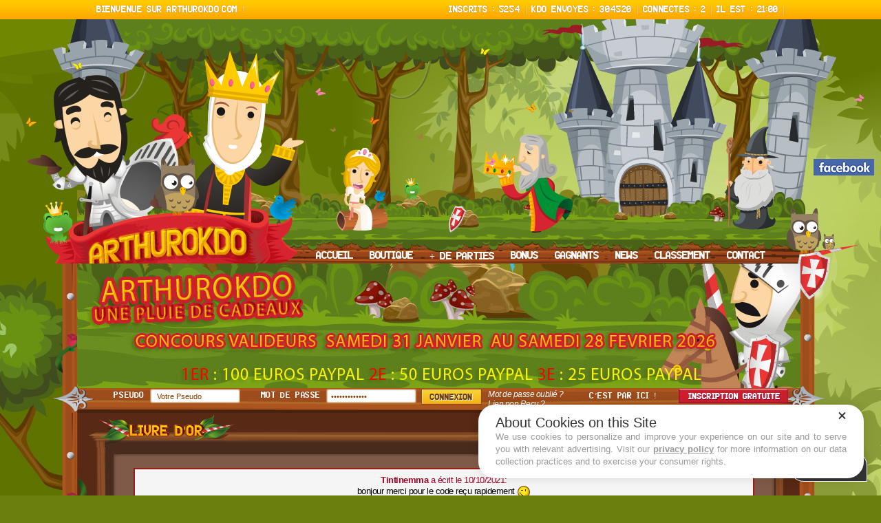

--- FILE ---
content_type: text/html; charset=UTF-8
request_url: https://www.arthurokdo.fr/livre.html?page=292
body_size: 4912
content:
<!DOCTYPE html PUBLIC "-//W3C//DTD XHTML 1.0 Transitional//EN" "https://www.w3.org/TR/xhtml1/DTD/xhtml1-transitional.dtd">
<html xmlns="https://www.w3.org/1999/xhtml">
<head>
<meta http-equiv="Content-Type" content="text/html; charset=utf-8" />
<meta name="SKYPE_TOOLBAR" content ="SKYPE_TOOLBAR_PARSER_COMPATIBLE"/>
<meta name="viewport" content="width=device-width, initial-scale=1.0, maximum-scale=1.0, user-scalable=no" />
		<meta http-equiv="Content-Language" content="fr" />
		<title>Arthurokdo, jeux de grattage et jeux flash gratuits</title>
<link rel="shortcut icon" href="favicon.ico" >
<link href="css/style.css" rel="stylesheet" type="text/css" />


<script src="js/jQuery.min.js" type="text/javascript"></script>

<!--OK--><script src="js/jQuery.easing.1.3.js" type="text/javascript"></script>

<script src="js/slides.min.jQuery.js" type="text/javascript"></script>

<script type="text/javascript">
    $(function(){
        jQuery('#slides').slides({
            preload: true,
            play: 5000,
            pause: 2500,
            hoverPause: true
        });
    });
</script>
		<script type="text/javascript" src="javascript/masque.js"></script>
		<script type="text/javascript" src="javascript/decompte.js"></script>
		<script type="text/javascript" src="javascript/decomptea.js"></script>

</head>
<body>
<style type="text/css">
.blink {
  animation: blink-animation 1s steps(5, start) infinite;
  -webkit-animation: blink-animation 1s steps(5, start) infinite;
}
@keyframes blink-animation {
  to {
    visibility: hidden;
  }
}
@-webkit-keyframes blink-animation {
  to {
    visibility: hidden;
  }
}
</style>
	<script type="text/javascript">
var DisableKeys = Array(
// BackSpace
// 8,
// Touches F1 à F12
112,113,114,115,116,117,118,119,120,121,122,123
);
var DisableCtrlKeys = Array(
// n
78,
// d
68,
// r
82,
);

function bloqueTouche(e) {
var ie = window.event;
if (ie){
e = window.event;
}
if(e.ctrlKey) { //Touche Ctrl enfoncée
for (i=0;i<DisableCtrlKeys.length;i++) {
if(e.keyCode == DisableCtrlKeys[i]) {
if (ie) {
e.keyCode=0;
e.returnValue = false;
}
return false;
}
}
}
for (i=0;i<DisableKeys.length;i++) {
if (e.keyCode == DisableKeys[i]) {
if (ie) {
e.keyCode=0;
e.returnValue = false;
}
return false;
}
}
}
document.onkeydown=bloqueTouche;
</script>
<div class="topbar">
  <div class="container">
		<div class="leftcol">Bienvenue sur Arthurokdo.com !</div>
		<div class="rightcol">
				Inscrits : <span class="prix"> 5254</span> |
				Kdo Envoyes : <span class="prix"> 304520</span> |
				Connectes : <span class="prix"> 2</span> |
				Il est : <span class="prix"> 21:00</span> |
		</div>
  </div>
</div>
<div id="main">
    <div class="header">
    	<div class="wrapper">
            <div class="logo"><a href="./index.html"><img src="images/logo.png" alt="" /></a></div>
           
			<div class="navigation">
                <ul>
                    <li><a href="./index.html">ACCUEIL</a></li>
					<li><a href="./boutique.html">BOUTIQUE</a></li>
                    <li><a href="./parties.html">+ DE PARTIES</a></li>
					<li><a href="./bonus.html">BONUS</a></li>
                    <li><a href="./liste_gagnants.html">GAGNANTS</a></li>
                    <!--<li><a href="./concoursValideurs.html">CONCOURS</a></li>-->
					<li><a href="./nouveautes.html">NEWS</a></li>					<li><a href="./classement.html?page=1">CLASSEMENT</a></li>
                    <li><a href="./contact.html">CONTACT</a></li>
                </ul>
            </div>
<div style="position: relative;text-align: left;float: right;margin-right:-30px;margin-top:-160px;">

<a href="https://www.facebook.com/Arthurokdo-108851850799585/?view_public_for=108851850799585" target="_blank"><img src="images/123456.png" alt="Page Facebook d'Arthurokdo" title="Page Facebook d'Arthurokdo"/></a>
  <br/>
<!--<a href="https://www.facebook.com/plugins/share_button.php?href=https%3A%2F%2Fwww.facebook.com%2FArthurokdo-108851850799585%2F%3Fview_public_for%3D108851850799585&layout=button_count&size=small&appId=570611599639392" target="_blank"><img src="images/123456.png" alt="" /></a>-->

</div>
  
	</div>
    <div id="slides">
    	<div class="wrapper">
        	<div class="slide_holder">
                <div class="slides_container">
						<div class="slide_details"><a href="./concoursValideurs.html"><img src="images/slider/Concours valideurs__ FEVRIER_ 2026_ Paypal copie.jpg














" title="8 parties gratuites chaque jour.
<script type="text/javascript" src="https://cache.consentframework.com/js/pa/33325/c/ymByS/stub" referrerpolicy="origin" charset="utf-8"></script>
<script type="text/javascript" src="https://choices.consentframework.com/js/pa/33325/c/ymByS/cmp" referrerpolicy="origin" charset="utf-8" async></script>"/></a></div>					
                </div>
            </div>
        </div>
    </div>
 						<form method="post" action="connexion.html">		

								<input type="hidden" name="Connexion" value="Connexion" />	   
	<div class="email_form">
    	<div class="wrapper">
            <div class="text1">PSEUDO</div>
            <div class="textbox"><input name="pseudo" value="&nbsp;Votre Pseudo" onclick="if(this.value=='&nbsp;Votre Pseudo')this.value='';"/></div>
            <div class="text2">MOT DE PASSE</div>
            <div class="textbox"><input type="password" name="password" value="&nbsp;Mot de passe" onclick="if(this.value=='&nbsp;Mot de passe')this.value='';"/></div>
            <div class="button1">
				
				<input type="image" name="ok" src="images/button1.png" title="Se connecter"/>
				<!--<a href="#"><Img src="images/button1.png" alt="" /></a>-->
			</div>
            <div class="checkbox_text"><a href="./passperdu.html"><font color="#fff">Mot de passe oublié ?</font></a><br /><a href="./confirmation.html?lien=1"><font color="#fff">Lien non Reçu ?</font></a></div>
            <div class="text3">C’est par ici !</div>
            <div class="button2"><a href="./inscription.html"><img src="images/button2.png" alt="" /></a></div>
        </div>
    </div>
	</form>
				
    <div class="main_page">
    	<div class="main_wrapper">
        	<div class="main_box1_content">
            	<div class="title"><img src="./images/divers/title_livre.png" alt="Le Livre d'or" /></div>
                <div class="main_content">
                	<ul>
                    	<li>



<div id="message_nfo"><strong>Tintinemma</strong> a écrit le 10/10/2021:<br /><font color="black">bonjour merci pour le code reçu rapidement <img src='images01/wink.gif' align='ABSMIDDLE' /> </font></div><div id="message_nfo"><strong>Nanou</strong> a écrit le 09/10/2021:<br /><font color="black">bonsoir merci pour le code surprise bonne soirée <img src='images01/smile.gif' align='ABSMIDDLE'> </font></div><div id="message_nfo"><strong>Florence87</strong> a écrit le 09/10/2021:<br /><font color="black">merci pour le code aliens+ reçu très rapidement</font></div><div id="message_nfo"><strong>Kalea81</strong> a écrit le 08/10/2021:<br /><font color="black">Un petit coucou Pascal et merci beaucoup pour le code  <img src='images01/laugh.gif' align='ABSMIDDLE' /> </font></div><div id="message_nfo"><strong>Juliea01</strong> a écrit le 08/10/2021:<br /><font color="black">bonjour merci pour le code reçu rapidement <img src='images01/smile.gif' align='ABSMIDDLE'> </font></div><div id="message_nfo"><strong>Gene7</strong> a écrit le 07/10/2021:<br /><font color="black">merci beaucoup pour le code reçu rapidement  <img src='images01/smile.gif' align='ABSMIDDLE'> </font></div><div id="message_nfo"><strong>FILANTE</strong> a écrit le 07/10/2021:<br /><font color="black"> <img src='images01/smile.gif' align='ABSMIDDLE'> Kikou web.Merci pour le code.</font></div><div id="message_nfo"><strong>Eddie1806</strong> a écrit le 06/10/2021:<br /><font color="black">Bonjour et merci pour le code </font></div><div id="message_nfo"><strong>Kalea81</strong> a écrit le 06/10/2021:<br /><font color="black">Un petit coucou Pascal et merci beaucoup pour les points gagnés pour la fidélité  <img src='images01/laugh.gif' align='ABSMIDDLE' /> </font></div><div id="message_nfo"><strong>Nad90</strong> a écrit le 06/10/2021:<br /><font color="black">Bonjour, merci pour le gain 1 Euro sur le jeu Fakir, bonne journée</font></div><br/><center><font color="#febf03"><b>Page :</b> <a href="livre.html?page=1" style="display:inline-block;">1</a> <a href="livre.html?page=2" style="display:inline-block;">2</a> <a href="livre.html?page=3" style="display:inline-block;">3</a> <a href="livre.html?page=4" style="display:inline-block;">4</a> <a href="livre.html?page=5" style="display:inline-block;">5</a> <a href="livre.html?page=6" style="display:inline-block;">6</a> <a href="livre.html?page=7" style="display:inline-block;">7</a> <a href="livre.html?page=8" style="display:inline-block;">8</a> <a href="livre.html?page=9" style="display:inline-block;">9</a> <a href="livre.html?page=10" style="display:inline-block;">10</a> <a href="livre.html?page=11" style="display:inline-block;">11</a> <a href="livre.html?page=12" style="display:inline-block;">12</a> <a href="livre.html?page=13" style="display:inline-block;">13</a> <a href="livre.html?page=14" style="display:inline-block;">14</a> <a href="livre.html?page=15" style="display:inline-block;">15</a> <a href="livre.html?page=16" style="display:inline-block;">16</a> <a href="livre.html?page=17" style="display:inline-block;">17</a> <a href="livre.html?page=18" style="display:inline-block;">18</a> <a href="livre.html?page=19" style="display:inline-block;">19</a> <a href="livre.html?page=20" style="display:inline-block;">20</a> <a href="livre.html?page=21" style="display:inline-block;">21</a> <a href="livre.html?page=22" style="display:inline-block;">22</a> <a href="livre.html?page=23" style="display:inline-block;">23</a> <a href="livre.html?page=24" style="display:inline-block;">24</a> <a href="livre.html?page=25" style="display:inline-block;">25</a> <a href="livre.html?page=26" style="display:inline-block;">26</a> <a href="livre.html?page=27" style="display:inline-block;">27</a> <a href="livre.html?page=28" style="display:inline-block;">28</a> <a href="livre.html?page=29" style="display:inline-block;">29</a> <a href="livre.html?page=30" style="display:inline-block;">30</a> <a href="livre.html?page=31" style="display:inline-block;">31</a> <a href="livre.html?page=32" style="display:inline-block;">32</a> <a href="livre.html?page=33" style="display:inline-block;">33</a> <a href="livre.html?page=34" style="display:inline-block;">34</a> <a href="livre.html?page=35" style="display:inline-block;">35</a> <a href="livre.html?page=36" style="display:inline-block;">36</a> <a href="livre.html?page=37" style="display:inline-block;">37</a> <a href="livre.html?page=38" style="display:inline-block;">38</a> <a href="livre.html?page=39" style="display:inline-block;">39</a> <a href="livre.html?page=40" style="display:inline-block;">40</a> <a href="livre.html?page=41" style="display:inline-block;">41</a> <a href="livre.html?page=42" style="display:inline-block;">42</a> <a href="livre.html?page=43" style="display:inline-block;">43</a> <a href="livre.html?page=44" style="display:inline-block;">44</a> <a href="livre.html?page=45" style="display:inline-block;">45</a> <a href="livre.html?page=46" style="display:inline-block;">46</a> <a href="livre.html?page=47" style="display:inline-block;">47</a> <a href="livre.html?page=48" style="display:inline-block;">48</a> <a href="livre.html?page=49" style="display:inline-block;">49</a> <a href="livre.html?page=50" style="display:inline-block;">50</a> <a href="livre.html?page=51" style="display:inline-block;">51</a> <a href="livre.html?page=52" style="display:inline-block;">52</a> <a href="livre.html?page=53" style="display:inline-block;">53</a> <a href="livre.html?page=54" style="display:inline-block;">54</a> <a href="livre.html?page=55" style="display:inline-block;">55</a> <a href="livre.html?page=56" style="display:inline-block;">56</a> <a href="livre.html?page=57" style="display:inline-block;">57</a> <a href="livre.html?page=58" style="display:inline-block;">58</a> <a href="livre.html?page=59" style="display:inline-block;">59</a> <a href="livre.html?page=60" style="display:inline-block;">60</a> <a href="livre.html?page=61" style="display:inline-block;">61</a> <a href="livre.html?page=62" style="display:inline-block;">62</a> <a href="livre.html?page=63" style="display:inline-block;">63</a> <a href="livre.html?page=64" style="display:inline-block;">64</a> <a href="livre.html?page=65" style="display:inline-block;">65</a> <a href="livre.html?page=66" style="display:inline-block;">66</a> <a href="livre.html?page=67" style="display:inline-block;">67</a> <a href="livre.html?page=68" style="display:inline-block;">68</a> <a href="livre.html?page=69" style="display:inline-block;">69</a> <a href="livre.html?page=70" style="display:inline-block;">70</a> <a href="livre.html?page=71" style="display:inline-block;">71</a> <a href="livre.html?page=72" style="display:inline-block;">72</a> <a href="livre.html?page=73" style="display:inline-block;">73</a> <a href="livre.html?page=74" style="display:inline-block;">74</a> <a href="livre.html?page=75" style="display:inline-block;">75</a> <a href="livre.html?page=76" style="display:inline-block;">76</a> <a href="livre.html?page=77" style="display:inline-block;">77</a> <a href="livre.html?page=78" style="display:inline-block;">78</a> <a href="livre.html?page=79" style="display:inline-block;">79</a> <a href="livre.html?page=80" style="display:inline-block;">80</a> <a href="livre.html?page=81" style="display:inline-block;">81</a> <a href="livre.html?page=82" style="display:inline-block;">82</a> <a href="livre.html?page=83" style="display:inline-block;">83</a> <a href="livre.html?page=84" style="display:inline-block;">84</a> <a href="livre.html?page=85" style="display:inline-block;">85</a> <a href="livre.html?page=86" style="display:inline-block;">86</a> <a href="livre.html?page=87" style="display:inline-block;">87</a> <a href="livre.html?page=88" style="display:inline-block;">88</a> <a href="livre.html?page=89" style="display:inline-block;">89</a> <a href="livre.html?page=90" style="display:inline-block;">90</a> <a href="livre.html?page=91" style="display:inline-block;">91</a> <a href="livre.html?page=92" style="display:inline-block;">92</a> <a href="livre.html?page=93" style="display:inline-block;">93</a> <a href="livre.html?page=94" style="display:inline-block;">94</a> <a href="livre.html?page=95" style="display:inline-block;">95</a> <a href="livre.html?page=96" style="display:inline-block;">96</a> <a href="livre.html?page=97" style="display:inline-block;">97</a> <a href="livre.html?page=98" style="display:inline-block;">98</a> <a href="livre.html?page=99" style="display:inline-block;">99</a> <a href="livre.html?page=100" style="display:inline-block;">100</a> <a href="livre.html?page=101" style="display:inline-block;">101</a> <a href="livre.html?page=102" style="display:inline-block;">102</a> <a href="livre.html?page=103" style="display:inline-block;">103</a> <a href="livre.html?page=104" style="display:inline-block;">104</a> <a href="livre.html?page=105" style="display:inline-block;">105</a> <a href="livre.html?page=106" style="display:inline-block;">106</a> <a href="livre.html?page=107" style="display:inline-block;">107</a> <a href="livre.html?page=108" style="display:inline-block;">108</a> <a href="livre.html?page=109" style="display:inline-block;">109</a> <a href="livre.html?page=110" style="display:inline-block;">110</a> <a href="livre.html?page=111" style="display:inline-block;">111</a> <a href="livre.html?page=112" style="display:inline-block;">112</a> <a href="livre.html?page=113" style="display:inline-block;">113</a> <a href="livre.html?page=114" style="display:inline-block;">114</a> <a href="livre.html?page=115" style="display:inline-block;">115</a> <a href="livre.html?page=116" style="display:inline-block;">116</a> <a href="livre.html?page=117" style="display:inline-block;">117</a> <a href="livre.html?page=118" style="display:inline-block;">118</a> <a href="livre.html?page=119" style="display:inline-block;">119</a> <a href="livre.html?page=120" style="display:inline-block;">120</a> <a href="livre.html?page=121" style="display:inline-block;">121</a> <a href="livre.html?page=122" style="display:inline-block;">122</a> <a href="livre.html?page=123" style="display:inline-block;">123</a> <a href="livre.html?page=124" style="display:inline-block;">124</a> <a href="livre.html?page=125" style="display:inline-block;">125</a> <a href="livre.html?page=126" style="display:inline-block;">126</a> <a href="livre.html?page=127" style="display:inline-block;">127</a> <a href="livre.html?page=128" style="display:inline-block;">128</a> <a href="livre.html?page=129" style="display:inline-block;">129</a> <a href="livre.html?page=130" style="display:inline-block;">130</a> <a href="livre.html?page=131" style="display:inline-block;">131</a> <a href="livre.html?page=132" style="display:inline-block;">132</a> <a href="livre.html?page=133" style="display:inline-block;">133</a> <a href="livre.html?page=134" style="display:inline-block;">134</a> <a href="livre.html?page=135" style="display:inline-block;">135</a> <a href="livre.html?page=136" style="display:inline-block;">136</a> <a href="livre.html?page=137" style="display:inline-block;">137</a> <a href="livre.html?page=138" style="display:inline-block;">138</a> <a href="livre.html?page=139" style="display:inline-block;">139</a> <a href="livre.html?page=140" style="display:inline-block;">140</a> <a href="livre.html?page=141" style="display:inline-block;">141</a> <a href="livre.html?page=142" style="display:inline-block;">142</a> <a href="livre.html?page=143" style="display:inline-block;">143</a> <a href="livre.html?page=144" style="display:inline-block;">144</a> <a href="livre.html?page=145" style="display:inline-block;">145</a> <a href="livre.html?page=146" style="display:inline-block;">146</a> <a href="livre.html?page=147" style="display:inline-block;">147</a> <a href="livre.html?page=148" style="display:inline-block;">148</a> <a href="livre.html?page=149" style="display:inline-block;">149</a> <a href="livre.html?page=150" style="display:inline-block;">150</a> <a href="livre.html?page=151" style="display:inline-block;">151</a> <a href="livre.html?page=152" style="display:inline-block;">152</a> <a href="livre.html?page=153" style="display:inline-block;">153</a> <a href="livre.html?page=154" style="display:inline-block;">154</a> <a href="livre.html?page=155" style="display:inline-block;">155</a> <a href="livre.html?page=156" style="display:inline-block;">156</a> <a href="livre.html?page=157" style="display:inline-block;">157</a> <a href="livre.html?page=158" style="display:inline-block;">158</a> <a href="livre.html?page=159" style="display:inline-block;">159</a> <a href="livre.html?page=160" style="display:inline-block;">160</a> <a href="livre.html?page=161" style="display:inline-block;">161</a> <a href="livre.html?page=162" style="display:inline-block;">162</a> <a href="livre.html?page=163" style="display:inline-block;">163</a> <a href="livre.html?page=164" style="display:inline-block;">164</a> <a href="livre.html?page=165" style="display:inline-block;">165</a> <a href="livre.html?page=166" style="display:inline-block;">166</a> <a href="livre.html?page=167" style="display:inline-block;">167</a> <a href="livre.html?page=168" style="display:inline-block;">168</a> <a href="livre.html?page=169" style="display:inline-block;">169</a> <a href="livre.html?page=170" style="display:inline-block;">170</a> <a href="livre.html?page=171" style="display:inline-block;">171</a> <a href="livre.html?page=172" style="display:inline-block;">172</a> <a href="livre.html?page=173" style="display:inline-block;">173</a> <a href="livre.html?page=174" style="display:inline-block;">174</a> <a href="livre.html?page=175" style="display:inline-block;">175</a> <a href="livre.html?page=176" style="display:inline-block;">176</a> <a href="livre.html?page=177" style="display:inline-block;">177</a> <a href="livre.html?page=178" style="display:inline-block;">178</a> <a href="livre.html?page=179" style="display:inline-block;">179</a> <a href="livre.html?page=180" style="display:inline-block;">180</a> <a href="livre.html?page=181" style="display:inline-block;">181</a> <a href="livre.html?page=182" style="display:inline-block;">182</a> <a href="livre.html?page=183" style="display:inline-block;">183</a> <a href="livre.html?page=184" style="display:inline-block;">184</a> <a href="livre.html?page=185" style="display:inline-block;">185</a> <a href="livre.html?page=186" style="display:inline-block;">186</a> <a href="livre.html?page=187" style="display:inline-block;">187</a> <a href="livre.html?page=188" style="display:inline-block;">188</a> <a href="livre.html?page=189" style="display:inline-block;">189</a> <a href="livre.html?page=190" style="display:inline-block;">190</a> <a href="livre.html?page=191" style="display:inline-block;">191</a> <a href="livre.html?page=192" style="display:inline-block;">192</a> <a href="livre.html?page=193" style="display:inline-block;">193</a> <a href="livre.html?page=194" style="display:inline-block;">194</a> <a href="livre.html?page=195" style="display:inline-block;">195</a> <a href="livre.html?page=196" style="display:inline-block;">196</a> <a href="livre.html?page=197" style="display:inline-block;">197</a> <a href="livre.html?page=198" style="display:inline-block;">198</a> <a href="livre.html?page=199" style="display:inline-block;">199</a> <a href="livre.html?page=200" style="display:inline-block;">200</a> <a href="livre.html?page=201" style="display:inline-block;">201</a> <a href="livre.html?page=202" style="display:inline-block;">202</a> <a href="livre.html?page=203" style="display:inline-block;">203</a> <a href="livre.html?page=204" style="display:inline-block;">204</a> <a href="livre.html?page=205" style="display:inline-block;">205</a> <a href="livre.html?page=206" style="display:inline-block;">206</a> <a href="livre.html?page=207" style="display:inline-block;">207</a> <a href="livre.html?page=208" style="display:inline-block;">208</a> <a href="livre.html?page=209" style="display:inline-block;">209</a> <a href="livre.html?page=210" style="display:inline-block;">210</a> <a href="livre.html?page=211" style="display:inline-block;">211</a> <a href="livre.html?page=212" style="display:inline-block;">212</a> <a href="livre.html?page=213" style="display:inline-block;">213</a> <a href="livre.html?page=214" style="display:inline-block;">214</a> <a href="livre.html?page=215" style="display:inline-block;">215</a> <a href="livre.html?page=216" style="display:inline-block;">216</a> <a href="livre.html?page=217" style="display:inline-block;">217</a> <a href="livre.html?page=218" style="display:inline-block;">218</a> <a href="livre.html?page=219" style="display:inline-block;">219</a> <a href="livre.html?page=220" style="display:inline-block;">220</a> <a href="livre.html?page=221" style="display:inline-block;">221</a> <a href="livre.html?page=222" style="display:inline-block;">222</a> <a href="livre.html?page=223" style="display:inline-block;">223</a> <a href="livre.html?page=224" style="display:inline-block;">224</a> <a href="livre.html?page=225" style="display:inline-block;">225</a> <a href="livre.html?page=226" style="display:inline-block;">226</a> <a href="livre.html?page=227" style="display:inline-block;">227</a> <a href="livre.html?page=228" style="display:inline-block;">228</a> <a href="livre.html?page=229" style="display:inline-block;">229</a> <a href="livre.html?page=230" style="display:inline-block;">230</a> <a href="livre.html?page=231" style="display:inline-block;">231</a> <a href="livre.html?page=232" style="display:inline-block;">232</a> <a href="livre.html?page=233" style="display:inline-block;">233</a> <a href="livre.html?page=234" style="display:inline-block;">234</a> <a href="livre.html?page=235" style="display:inline-block;">235</a> <a href="livre.html?page=236" style="display:inline-block;">236</a> <a href="livre.html?page=237" style="display:inline-block;">237</a> <a href="livre.html?page=238" style="display:inline-block;">238</a> <a href="livre.html?page=239" style="display:inline-block;">239</a> <a href="livre.html?page=240" style="display:inline-block;">240</a> <a href="livre.html?page=241" style="display:inline-block;">241</a> <a href="livre.html?page=242" style="display:inline-block;">242</a> <a href="livre.html?page=243" style="display:inline-block;">243</a> <a href="livre.html?page=244" style="display:inline-block;">244</a> <a href="livre.html?page=245" style="display:inline-block;">245</a> <a href="livre.html?page=246" style="display:inline-block;">246</a> <a href="livre.html?page=247" style="display:inline-block;">247</a> <a href="livre.html?page=248" style="display:inline-block;">248</a> <a href="livre.html?page=249" style="display:inline-block;">249</a> <a href="livre.html?page=250" style="display:inline-block;">250</a> <a href="livre.html?page=251" style="display:inline-block;">251</a> <a href="livre.html?page=252" style="display:inline-block;">252</a> <a href="livre.html?page=253" style="display:inline-block;">253</a> <a href="livre.html?page=254" style="display:inline-block;">254</a> <a href="livre.html?page=255" style="display:inline-block;">255</a> <a href="livre.html?page=256" style="display:inline-block;">256</a> <a href="livre.html?page=257" style="display:inline-block;">257</a> <a href="livre.html?page=258" style="display:inline-block;">258</a> <a href="livre.html?page=259" style="display:inline-block;">259</a> <a href="livre.html?page=260" style="display:inline-block;">260</a> <a href="livre.html?page=261" style="display:inline-block;">261</a> <a href="livre.html?page=262" style="display:inline-block;">262</a> <a href="livre.html?page=263" style="display:inline-block;">263</a> <a href="livre.html?page=264" style="display:inline-block;">264</a> <a href="livre.html?page=265" style="display:inline-block;">265</a> <a href="livre.html?page=266" style="display:inline-block;">266</a> <a href="livre.html?page=267" style="display:inline-block;">267</a> <a href="livre.html?page=268" style="display:inline-block;">268</a> <a href="livre.html?page=269" style="display:inline-block;">269</a> <a href="livre.html?page=270" style="display:inline-block;">270</a> <a href="livre.html?page=271" style="display:inline-block;">271</a> <a href="livre.html?page=272" style="display:inline-block;">272</a> <a href="livre.html?page=273" style="display:inline-block;">273</a> <a href="livre.html?page=274" style="display:inline-block;">274</a> <a href="livre.html?page=275" style="display:inline-block;">275</a> <a href="livre.html?page=276" style="display:inline-block;">276</a> <a href="livre.html?page=277" style="display:inline-block;">277</a> <a href="livre.html?page=278" style="display:inline-block;">278</a> <a href="livre.html?page=279" style="display:inline-block;">279</a> <a href="livre.html?page=280" style="display:inline-block;">280</a> <a href="livre.html?page=281" style="display:inline-block;">281</a> <a href="livre.html?page=282" style="display:inline-block;">282</a> <a href="livre.html?page=283" style="display:inline-block;">283</a> <a href="livre.html?page=284" style="display:inline-block;">284</a> <a href="livre.html?page=285" style="display:inline-block;">285</a> <a href="livre.html?page=286" style="display:inline-block;">286</a> <a href="livre.html?page=287" style="display:inline-block;">287</a> <a href="livre.html?page=288" style="display:inline-block;">288</a> <a href="livre.html?page=289" style="display:inline-block;">289</a> <a href="livre.html?page=290" style="display:inline-block;">290</a> <a href="livre.html?page=291" style="display:inline-block;">291</a> <a href="livre.html?page=292" style="display:inline-block;">292</a> <a href="livre.html?page=293" style="display:inline-block;">293</a> <a href="livre.html?page=294" style="display:inline-block;">294</a> <a href="livre.html?page=295" style="display:inline-block;">295</a> <a href="livre.html?page=296" style="display:inline-block;">296</a> <a href="livre.html?page=297" style="display:inline-block;">297</a> <a href="livre.html?page=298" style="display:inline-block;">298</a> <a href="livre.html?page=299" style="display:inline-block;">299</a> <a href="livre.html?page=300" style="display:inline-block;">300</a> <a href="livre.html?page=301" style="display:inline-block;">301</a> <a href="livre.html?page=302" style="display:inline-block;">302</a> <a href="livre.html?page=303" style="display:inline-block;">303</a> <a href="livre.html?page=304" style="display:inline-block;">304</a> <a href="livre.html?page=305" style="display:inline-block;">305</a> <a href="livre.html?page=306" style="display:inline-block;">306</a> <a href="livre.html?page=307" style="display:inline-block;">307</a> <a href="livre.html?page=308" style="display:inline-block;">308</a> <a href="livre.html?page=309" style="display:inline-block;">309</a> <a href="livre.html?page=310" style="display:inline-block;">310</a> <a href="livre.html?page=311" style="display:inline-block;">311</a> <a href="livre.html?page=312" style="display:inline-block;">312</a> <a href="livre.html?page=313" style="display:inline-block;">313</a> <a href="livre.html?page=314" style="display:inline-block;">314</a> <a href="livre.html?page=315" style="display:inline-block;">315</a> <a href="livre.html?page=316" style="display:inline-block;">316</a> <a href="livre.html?page=317" style="display:inline-block;">317</a> <a href="livre.html?page=318" style="display:inline-block;">318</a> <a href="livre.html?page=319" style="display:inline-block;">319</a> <a href="livre.html?page=320" style="display:inline-block;">320</a> <a href="livre.html?page=321" style="display:inline-block;">321</a> <a href="livre.html?page=322" style="display:inline-block;">322</a> <a href="livre.html?page=323" style="display:inline-block;">323</a> <a href="livre.html?page=324" style="display:inline-block;">324</a> <a href="livre.html?page=325" style="display:inline-block;">325</a> <a href="livre.html?page=326" style="display:inline-block;">326</a> <a href="livre.html?page=327" style="display:inline-block;">327</a> <a href="livre.html?page=328" style="display:inline-block;">328</a> <a href="livre.html?page=329" style="display:inline-block;">329</a> <a href="livre.html?page=330" style="display:inline-block;">330</a> <a href="livre.html?page=331" style="display:inline-block;">331</a> <a href="livre.html?page=332" style="display:inline-block;">332</a> <a href="livre.html?page=333" style="display:inline-block;">333</a> <a href="livre.html?page=334" style="display:inline-block;">334</a> <a href="livre.html?page=335" style="display:inline-block;">335</a> <a href="livre.html?page=336" style="display:inline-block;">336</a> <a href="livre.html?page=337" style="display:inline-block;">337</a> <a href="livre.html?page=338" style="display:inline-block;">338</a> <a href="livre.html?page=339" style="display:inline-block;">339</a> <a href="livre.html?page=340" style="display:inline-block;">340</a> <a href="livre.html?page=341" style="display:inline-block;">341</a> <a href="livre.html?page=342" style="display:inline-block;">342</a> <a href="livre.html?page=343" style="display:inline-block;">343</a> <a href="livre.html?page=344" style="display:inline-block;">344</a> <a href="livre.html?page=345" style="display:inline-block;">345</a> <a href="livre.html?page=346" style="display:inline-block;">346</a> <a href="livre.html?page=347" style="display:inline-block;">347</a> <a href="livre.html?page=348" style="display:inline-block;">348</a> <a href="livre.html?page=349" style="display:inline-block;">349</a> <a href="livre.html?page=350" style="display:inline-block;">350</a> <a href="livre.html?page=351" style="display:inline-block;">351</a> <a href="livre.html?page=352" style="display:inline-block;">352</a> <a href="livre.html?page=353" style="display:inline-block;">353</a> <a href="livre.html?page=354" style="display:inline-block;">354</a> <a href="livre.html?page=355" style="display:inline-block;">355</a> <a href="livre.html?page=356" style="display:inline-block;">356</a> <a href="livre.html?page=357" style="display:inline-block;">357</a> <a href="livre.html?page=358" style="display:inline-block;">358</a> <a href="livre.html?page=359" style="display:inline-block;">359</a> <a href="livre.html?page=360" style="display:inline-block;">360</a> <a href="livre.html?page=361" style="display:inline-block;">361</a> <a href="livre.html?page=362" style="display:inline-block;">362</a> <a href="livre.html?page=363" style="display:inline-block;">363</a> <a href="livre.html?page=364" style="display:inline-block;">364</a> <a href="livre.html?page=365" style="display:inline-block;">365</a> <a href="livre.html?page=366" style="display:inline-block;">366</a> <a href="livre.html?page=367" style="display:inline-block;">367</a> <a href="livre.html?page=368" style="display:inline-block;">368</a> <a href="livre.html?page=369" style="display:inline-block;">369</a> <a href="livre.html?page=370" style="display:inline-block;">370</a> <a href="livre.html?page=371" style="display:inline-block;">371</a> <a href="livre.html?page=372" style="display:inline-block;">372</a> <a href="livre.html?page=373" style="display:inline-block;">373</a> <a href="livre.html?page=374" style="display:inline-block;">374</a> <a href="livre.html?page=375" style="display:inline-block;">375</a> <a href="livre.html?page=376" style="display:inline-block;">376</a> <a href="livre.html?page=377" style="display:inline-block;">377</a> <a href="livre.html?page=378" style="display:inline-block;">378</a> <a href="livre.html?page=379" style="display:inline-block;">379</a> <a href="livre.html?page=380" style="display:inline-block;">380</a> <a href="livre.html?page=381" style="display:inline-block;">381</a> <a href="livre.html?page=382" style="display:inline-block;">382</a> <a href="livre.html?page=383" style="display:inline-block;">383</a> <a href="livre.html?page=384" style="display:inline-block;">384</a> <a href="livre.html?page=385" style="display:inline-block;">385</a> <a href="livre.html?page=386" style="display:inline-block;">386</a> <a href="livre.html?page=387" style="display:inline-block;">387</a> <a href="livre.html?page=388" style="display:inline-block;">388</a> <a href="livre.html?page=389" style="display:inline-block;">389</a> <a href="livre.html?page=390" style="display:inline-block;">390</a> <a href="livre.html?page=391" style="display:inline-block;">391</a> <a href="livre.html?page=392" style="display:inline-block;">392</a> <a href="livre.html?page=393" style="display:inline-block;">393</a> <a href="livre.html?page=394" style="display:inline-block;">394</a> <a href="livre.html?page=395" style="display:inline-block;">395</a> <a href="livre.html?page=396" style="display:inline-block;">396</a> <a href="livre.html?page=397" style="display:inline-block;">397</a> <a href="livre.html?page=398" style="display:inline-block;">398</a> <a href="livre.html?page=399" style="display:inline-block;">399</a> <a href="livre.html?page=400" style="display:inline-block;">400</a> <a href="livre.html?page=401" style="display:inline-block;">401</a> <a href="livre.html?page=402" style="display:inline-block;">402</a> <a href="livre.html?page=403" style="display:inline-block;">403</a> <a href="livre.html?page=404" style="display:inline-block;">404</a> <a href="livre.html?page=405" style="display:inline-block;">405</a> <a href="livre.html?page=406" style="display:inline-block;">406</a> <a href="livre.html?page=407" style="display:inline-block;">407</a> <a href="livre.html?page=408" style="display:inline-block;">408</a> <a href="livre.html?page=409" style="display:inline-block;">409</a> <a href="livre.html?page=410" style="display:inline-block;">410</a> <a href="livre.html?page=411" style="display:inline-block;">411</a> <a href="livre.html?page=412" style="display:inline-block;">412</a> <a href="livre.html?page=413" style="display:inline-block;">413</a> <a href="livre.html?page=414" style="display:inline-block;">414</a> <a href="livre.html?page=415" style="display:inline-block;">415</a> <a href="livre.html?page=416" style="display:inline-block;">416</a> <a href="livre.html?page=417" style="display:inline-block;">417</a> <a href="livre.html?page=418" style="display:inline-block;">418</a> <a href="livre.html?page=419" style="display:inline-block;">419</a> <a href="livre.html?page=420" style="display:inline-block;">420</a> <a href="livre.html?page=421" style="display:inline-block;">421</a> <a href="livre.html?page=422" style="display:inline-block;">422</a> <a href="livre.html?page=423" style="display:inline-block;">423</a> <a href="livre.html?page=424" style="display:inline-block;">424</a> <a href="livre.html?page=425" style="display:inline-block;">425</a> <a href="livre.html?page=426" style="display:inline-block;">426</a> <a href="livre.html?page=427" style="display:inline-block;">427</a> <a href="livre.html?page=428" style="display:inline-block;">428</a> <a href="livre.html?page=429" style="display:inline-block;">429</a> <a href="livre.html?page=430" style="display:inline-block;">430</a> <a href="livre.html?page=431" style="display:inline-block;">431</a> <a href="livre.html?page=432" style="display:inline-block;">432</a> <a href="livre.html?page=433" style="display:inline-block;">433</a> <a href="livre.html?page=434" style="display:inline-block;">434</a> <a href="livre.html?page=435" style="display:inline-block;">435</a> <a href="livre.html?page=436" style="display:inline-block;">436</a> <a href="livre.html?page=437" style="display:inline-block;">437</a> <a href="livre.html?page=438" style="display:inline-block;">438</a> <a href="livre.html?page=439" style="display:inline-block;">439</a> <a href="livre.html?page=440" style="display:inline-block;">440</a> <a href="livre.html?page=441" style="display:inline-block;">441</a> <a href="livre.html?page=442" style="display:inline-block;">442</a> <a href="livre.html?page=443" style="display:inline-block;">443</a> <a href="livre.html?page=444" style="display:inline-block;">444</a> <a href="livre.html?page=445" style="display:inline-block;">445</a> <a href="livre.html?page=446" style="display:inline-block;">446</a> <a href="livre.html?page=447" style="display:inline-block;">447</a> <a href="livre.html?page=448" style="display:inline-block;">448</a> <a href="livre.html?page=449" style="display:inline-block;">449</a> <a href="livre.html?page=450" style="display:inline-block;">450</a> <a href="livre.html?page=451" style="display:inline-block;">451</a> <a href="livre.html?page=452" style="display:inline-block;">452</a> <a href="livre.html?page=453" style="display:inline-block;">453</a> <a href="livre.html?page=454" style="display:inline-block;">454</a> <a href="livre.html?page=455" style="display:inline-block;">455</a> <a href="livre.html?page=456" style="display:inline-block;">456</a> <a href="livre.html?page=457" style="display:inline-block;">457</a> <a href="livre.html?page=458" style="display:inline-block;">458</a> <a href="livre.html?page=459" style="display:inline-block;">459</a> <a href="livre.html?page=460" style="display:inline-block;">460</a> <a href="livre.html?page=461" style="display:inline-block;">461</a> <a href="livre.html?page=462" style="display:inline-block;">462</a> <a href="livre.html?page=463" style="display:inline-block;">463</a> <a href="livre.html?page=464" style="display:inline-block;">464</a> <a href="livre.html?page=465" style="display:inline-block;">465</a> <a href="livre.html?page=466" style="display:inline-block;">466</a> <a href="livre.html?page=467" style="display:inline-block;">467</a> <a href="livre.html?page=468" style="display:inline-block;">468</a> <a href="livre.html?page=469" style="display:inline-block;">469</a> <a href="livre.html?page=470" style="display:inline-block;">470</a> <a href="livre.html?page=471" style="display:inline-block;">471</a> <a href="livre.html?page=472" style="display:inline-block;">472</a> <a href="livre.html?page=473" style="display:inline-block;">473</a> <a href="livre.html?page=474" style="display:inline-block;">474</a> <a href="livre.html?page=475" style="display:inline-block;">475</a> <a href="livre.html?page=476" style="display:inline-block;">476</a> <a href="livre.html?page=477" style="display:inline-block;">477</a> <a href="livre.html?page=478" style="display:inline-block;">478</a> <a href="livre.html?page=479" style="display:inline-block;">479</a> <a href="livre.html?page=480" style="display:inline-block;">480</a> <a href="livre.html?page=481" style="display:inline-block;">481</a> <a href="livre.html?page=482" style="display:inline-block;">482</a> <a href="livre.html?page=483" style="display:inline-block;">483</a> <a href="livre.html?page=484" style="display:inline-block;">484</a> <a href="livre.html?page=485" style="display:inline-block;">485</a> <a href="livre.html?page=486" style="display:inline-block;">486</a> <a href="livre.html?page=487" style="display:inline-block;">487</a> <a href="livre.html?page=488" style="display:inline-block;">488</a> <a href="livre.html?page=489" style="display:inline-block;">489</a> <a href="livre.html?page=490" style="display:inline-block;">490</a> <a href="livre.html?page=491" style="display:inline-block;">491</a> <a href="livre.html?page=492" style="display:inline-block;">492</a> <a href="livre.html?page=493" style="display:inline-block;">493</a> <a href="livre.html?page=494" style="display:inline-block;">494</a> <a href="livre.html?page=495" style="display:inline-block;">495</a> <a href="livre.html?page=496" style="display:inline-block;">496</a> <a href="livre.html?page=497" style="display:inline-block;">497</a> <a href="livre.html?page=498" style="display:inline-block;">498</a> <a href="livre.html?page=499" style="display:inline-block;">499</a> <a href="livre.html?page=500" style="display:inline-block;">500</a> <a href="livre.html?page=501" style="display:inline-block;">501</a> <a href="livre.html?page=502" style="display:inline-block;">502</a> <a href="livre.html?page=503" style="display:inline-block;">503</a> <a href="livre.html?page=504" style="display:inline-block;">504</a> <a href="livre.html?page=505" style="display:inline-block;">505</a> <a href="livre.html?page=506" style="display:inline-block;">506</a> <a href="livre.html?page=507" style="display:inline-block;">507</a> <a href="livre.html?page=508" style="display:inline-block;">508</a> <a href="livre.html?page=509" style="display:inline-block;">509</a> <a href="livre.html?page=510" style="display:inline-block;">510</a> <a href="livre.html?page=511" style="display:inline-block;">511</a> <a href="livre.html?page=512" style="display:inline-block;">512</a> <a href="livre.html?page=513" style="display:inline-block;">513</a> <a href="livre.html?page=514" style="display:inline-block;">514</a> <a href="livre.html?page=515" style="display:inline-block;">515</a> <a href="livre.html?page=516" style="display:inline-block;">516</a> <a href="livre.html?page=517" style="display:inline-block;">517</a> <a href="livre.html?page=518" style="display:inline-block;">518</a> <a href="livre.html?page=519" style="display:inline-block;">519</a> <a href="livre.html?page=520" style="display:inline-block;">520</a> <a href="livre.html?page=521" style="display:inline-block;">521</a> <a href="livre.html?page=522" style="display:inline-block;">522</a> <a href="livre.html?page=523" style="display:inline-block;">523</a> <a href="livre.html?page=524" style="display:inline-block;">524</a> <a href="livre.html?page=525" style="display:inline-block;">525</a> <a href="livre.html?page=526" style="display:inline-block;">526</a> <a href="livre.html?page=527" style="display:inline-block;">527</a> <a href="livre.html?page=528" style="display:inline-block;">528</a> <a href="livre.html?page=529" style="display:inline-block;">529</a> <a href="livre.html?page=530" style="display:inline-block;">530</a> <a href="livre.html?page=531" style="display:inline-block;">531</a> <a href="livre.html?page=532" style="display:inline-block;">532</a> <a href="livre.html?page=533" style="display:inline-block;">533</a> <a href="livre.html?page=534" style="display:inline-block;">534</a> <a href="livre.html?page=535" style="display:inline-block;">535</a> <a href="livre.html?page=536" style="display:inline-block;">536</a> <a href="livre.html?page=537" style="display:inline-block;">537</a> <a href="livre.html?page=538" style="display:inline-block;">538</a> <a href="livre.html?page=539" style="display:inline-block;">539</a> <a href="livre.html?page=540" style="display:inline-block;">540</a> <a href="livre.html?page=541" style="display:inline-block;">541</a> <a href="livre.html?page=542" style="display:inline-block;">542</a> <a href="livre.html?page=543" style="display:inline-block;">543</a> <a href="livre.html?page=544" style="display:inline-block;">544</a> <a href="livre.html?page=545" style="display:inline-block;">545</a> <a href="livre.html?page=546" style="display:inline-block;">546</a> <a href="livre.html?page=547" style="display:inline-block;">547</a> <a href="livre.html?page=548" style="display:inline-block;">548</a> <a href="livre.html?page=549" style="display:inline-block;">549</a> <a href="livre.html?page=550" style="display:inline-block;">550</a> <a href="livre.html?page=551" style="display:inline-block;">551</a> <a href="livre.html?page=552" style="display:inline-block;">552</a> <a href="livre.html?page=553" style="display:inline-block;">553</a> <a href="livre.html?page=554" style="display:inline-block;">554</a> <a href="livre.html?page=555" style="display:inline-block;">555</a> <a href="livre.html?page=556" style="display:inline-block;">556</a> <a href="livre.html?page=557" style="display:inline-block;">557</a> <a href="livre.html?page=558" style="display:inline-block;">558</a> <a href="livre.html?page=559" style="display:inline-block;">559</a> <a href="livre.html?page=560" style="display:inline-block;">560</a> <a href="livre.html?page=561" style="display:inline-block;">561</a> <a href="livre.html?page=562" style="display:inline-block;">562</a> <a href="livre.html?page=563" style="display:inline-block;">563</a> <a href="livre.html?page=564" style="display:inline-block;">564</a> <a href="livre.html?page=565" style="display:inline-block;">565</a> <a href="livre.html?page=566" style="display:inline-block;">566</a> <a href="livre.html?page=567" style="display:inline-block;">567</a> <a href="livre.html?page=568" style="display:inline-block;">568</a> <a href="livre.html?page=569" style="display:inline-block;">569</a> <a href="livre.html?page=570" style="display:inline-block;">570</a> <a href="livre.html?page=571" style="display:inline-block;">571</a> <a href="livre.html?page=572" style="display:inline-block;">572</a> <a href="livre.html?page=573" style="display:inline-block;">573</a> <a href="livre.html?page=574" style="display:inline-block;">574</a> <a href="livre.html?page=575" style="display:inline-block;">575</a> <a href="livre.html?page=576" style="display:inline-block;">576</a> <a href="livre.html?page=577" style="display:inline-block;">577</a> <a href="livre.html?page=578" style="display:inline-block;">578</a> <a href="livre.html?page=579" style="display:inline-block;">579</a> <a href="livre.html?page=580" style="display:inline-block;">580</a> <a href="livre.html?page=581" style="display:inline-block;">581</a> <a href="livre.html?page=582" style="display:inline-block;">582</a> <a href="livre.html?page=583" style="display:inline-block;">583</a> <a href="livre.html?page=584" style="display:inline-block;">584</a> <a href="livre.html?page=585" style="display:inline-block;">585</a> <a href="livre.html?page=586" style="display:inline-block;">586</a> <a href="livre.html?page=587" style="display:inline-block;">587</a> <a href="livre.html?page=588" style="display:inline-block;">588</a> <a href="livre.html?page=589" style="display:inline-block;">589</a> <a href="livre.html?page=590" style="display:inline-block;">590</a> <a href="livre.html?page=591" style="display:inline-block;">591</a> <a href="livre.html?page=592" style="display:inline-block;">592</a> <a href="livre.html?page=593" style="display:inline-block;">593</a> <a href="livre.html?page=594" style="display:inline-block;">594</a> <a href="livre.html?page=595" style="display:inline-block;">595</a> <a href="livre.html?page=596" style="display:inline-block;">596</a> <a href="livre.html?page=597" style="display:inline-block;">597</a> <a href="livre.html?page=598" style="display:inline-block;">598</a> <a href="livre.html?page=599" style="display:inline-block;">599</a> <a href="livre.html?page=600" style="display:inline-block;">600</a> <a href="livre.html?page=601" style="display:inline-block;">601</a> <a href="livre.html?page=602" style="display:inline-block;">602</a> <a href="livre.html?page=603" style="display:inline-block;">603</a> <a href="livre.html?page=604" style="display:inline-block;">604</a> <a href="livre.html?page=605" style="display:inline-block;">605</a> <a href="livre.html?page=606" style="display:inline-block;">606</a> <a href="livre.html?page=607" style="display:inline-block;">607</a> <a href="livre.html?page=608" style="display:inline-block;">608</a> <a href="livre.html?page=609" style="display:inline-block;">609</a> <a href="livre.html?page=610" style="display:inline-block;">610</a> <a href="livre.html?page=611" style="display:inline-block;">611</a> <a href="livre.html?page=612" style="display:inline-block;">612</a> <a href="livre.html?page=613" style="display:inline-block;">613</a> <a href="livre.html?page=614" style="display:inline-block;">614</a> <a href="livre.html?page=615" style="display:inline-block;">615</a> <a href="livre.html?page=616" style="display:inline-block;">616</a> <a href="livre.html?page=617" style="display:inline-block;">617</a> <a href="livre.html?page=618" style="display:inline-block;">618</a> <a href="livre.html?page=619" style="display:inline-block;">619</a> <a href="livre.html?page=620" style="display:inline-block;">620</a> <a href="livre.html?page=621" style="display:inline-block;">621</a> <a href="livre.html?page=622" style="display:inline-block;">622</a> <a href="livre.html?page=623" style="display:inline-block;">623</a> <a href="livre.html?page=624" style="display:inline-block;">624</a> <a href="livre.html?page=625" style="display:inline-block;">625</a> <a href="livre.html?page=626" style="display:inline-block;">626</a> <a href="livre.html?page=627" style="display:inline-block;">627</a> <a href="livre.html?page=628" style="display:inline-block;">628</a> <a href="livre.html?page=629" style="display:inline-block;">629</a> <a href="livre.html?page=630" style="display:inline-block;">630</a> <a href="livre.html?page=631" style="display:inline-block;">631</a> <a href="livre.html?page=632" style="display:inline-block;">632</a> <a href="livre.html?page=633" style="display:inline-block;">633</a> <a href="livre.html?page=634" style="display:inline-block;">634</a> <a href="livre.html?page=635" style="display:inline-block;">635</a> <a href="livre.html?page=636" style="display:inline-block;">636</a> <a href="livre.html?page=637" style="display:inline-block;">637</a> <a href="livre.html?page=638" style="display:inline-block;">638</a> <a href="livre.html?page=639" style="display:inline-block;">639</a> <a href="livre.html?page=640" style="display:inline-block;">640</a> <a href="livre.html?page=641" style="display:inline-block;">641</a> <a href="livre.html?page=642" style="display:inline-block;">642</a> <a href="livre.html?page=643" style="display:inline-block;">643</a> <a href="livre.html?page=644" style="display:inline-block;">644</a> <a href="livre.html?page=645" style="display:inline-block;">645</a> <a href="livre.html?page=646" style="display:inline-block;">646</a> <a href="livre.html?page=647" style="display:inline-block;">647</a> <a href="livre.html?page=648" style="display:inline-block;">648</a> <a href="livre.html?page=649" style="display:inline-block;">649</a> <a href="livre.html?page=650" style="display:inline-block;">650</a> <a href="livre.html?page=651" style="display:inline-block;">651</a> <a href="livre.html?page=652" style="display:inline-block;">652</a> <a href="livre.html?page=653" style="display:inline-block;">653</a> <a href="livre.html?page=654" style="display:inline-block;">654</a> <a href="livre.html?page=655" style="display:inline-block;">655</a> <a href="livre.html?page=656" style="display:inline-block;">656</a> <a href="livre.html?page=657" style="display:inline-block;">657</a> <a href="livre.html?page=658" style="display:inline-block;">658</a> <a href="livre.html?page=659" style="display:inline-block;">659</a> <a href="livre.html?page=660" style="display:inline-block;">660</a> <a href="livre.html?page=661" style="display:inline-block;">661</a> <a href="livre.html?page=662" style="display:inline-block;">662</a> <a href="livre.html?page=663" style="display:inline-block;">663</a> <a href="livre.html?page=664" style="display:inline-block;">664</a> <a href="livre.html?page=665" style="display:inline-block;">665</a> <a href="livre.html?page=666" style="display:inline-block;">666</a> <a href="livre.html?page=667" style="display:inline-block;">667</a> <a href="livre.html?page=668" style="display:inline-block;">668</a> <a href="livre.html?page=669" style="display:inline-block;">669</a> <a href="livre.html?page=670" style="display:inline-block;">670</a> <a href="livre.html?page=671" style="display:inline-block;">671</a> <a href="livre.html?page=672" style="display:inline-block;">672</a> </font></center><br/><br/><br/><center><form action="index.html" method="post"><input type="image" name="image" src="./images/divers/ret_acc.png"></form></center>
						</li>
						
                    </ul>
                </div>
                <div class="bottom_img"><img src="images/new_box1-3.png" alt="" /></div>
            </div>

        <br clear="all" />
        </div>
    </div>    <div class="new_footer">
    	<div class="footer">
                <div class="footer_links">
                    <ul>
                        <li>Copyright © 2016-2026 Arthurokdo.com  |  développé par <a href="https://gratonly.com">GratOnly</a></li>
                        <li><a href="./index.html">Accueil</a>   |   <a href="./aide.html">Aide</a>   |   <a href="./reglement.html">Règlement</a>   |   <a href="./livre.html">Livre d'or</a>   |   <a href="./contact.html">Contactez-Nous</a></li>
                    </ul>
                </div>
					<div class="text_holder">
						Nos partenaires :
						 <a href="http://www.mafia-cash.com/index.html?parrain=Cybermonk" target="_blank"><font color="#fff">Mafia-Cash</font></a> | <a href="http://www.codeotop.com/code-de-jeux-gratuits/inscription.php?parrain=Cybermonk" target="_blank"><font color="#fff">Codeotop</font></a> | <a href="https://maniabook.argentmania.com/jeux-gratuits/grattage-gratuit/arthurokdo" target="_blank"><font color="#fff">Maniabook</font></a> | <a href="https://www.francemafia.com/" target="_blank"><font color="#fff">FranceMafia</font></a> | <a href="http://www.lesmeilleurs-jeux.net/jeux-de-grattage/arthurokdo/" target="_blank"><font color="#fff">Les meilleurs jeux.net</font></a> | <a href="https://www.delcampe.net/fr/collections/store/Cybermonk" target="_blank"><font color="#fff">Timbres Fran&ccedil;ais</font></a> | <a href="https://www.amazon.fr/amazonprime?_encoding=UTF8&amp;primeCampaignId=prime_assoc_ft?tag=2002358-21" target="_blank"><font color="#fff">Amazon Prime (essai gratuit)</font></a> | <a href="https://fr.igraal.com/parrainage?parrain=AG_5bcb678e689ab" target="_blank"><font color="#fff">IGraal (Cashback)</font></a> | <a href="https://www.unibet.fr/myaccount/register.html?promo=R9NJR" target="_blank"><font color="#fff">Unibet</font></a> | <a href="https://www.primevideo.com/?tag=2002358-21" target="_blank"><font color="#fff">Prime Video (essai gratuit)</font></a> | <a href="https://gomining.com/?ref=7T59CED" target="_blank"><font color="#fff">GoMining</font></a> | <a href="https://www.ma-carte-cadeau.com/" target="_blank"><font color="#fff">ma-carte-cadeau.com</font></a> | 	
					</div>
                <div class="main_text">Jouer comporte des risques : endettement, dépendance... Appelez le 09-74-75-13-13 (appel non surtaxé). </div>
                <div class="text_holder">Société immatriculée au répertoire des entreprises et des établissements.© Tous droits réservés - </span><span style="font-size:11px;">SIRET : 81452550700020 - CNIL : 1904846</font></div>
            </div>
    </div>

--- FILE ---
content_type: text/javascript; charset=UTF-8
request_url: https://choices.consentframework.com/js/pa/33325/c/ymByS/cmp
body_size: 53280
content:
try { if (typeof(window.__sdcmpapi) !== "function") {(function () {window.ABconsentCMP = window.ABconsentCMP || {};})();} } catch(e) {}window.SDDAN = {"info":{"pa":33325,"c":"ymByS"},"context":{"partner":true,"gdprApplies":false,"country":"US","cmps":null,"tlds":["digital","art","co.il","jp","press","ee","io","lu","lv","run","fi","com.hr","fr","site","online","ru","mc","co.nz","paris","com.au","axa","at","radio","be","mobi","ie","corsica","co","pics","sport","app","org","school","dog","com.ar","forsale","cz","vip","casa","dk","gf","bz.it","goog","de","ma","biz","com.ve","ink","com.pt","kaufen","style","cn","lt","football","africa","stream","cl","it","ch","com.pe","sg","ae","club","ec","win","click","com.pl","gratis","info.pl","st","eu","ba","md","xyz","media","cat","in","guide","pk","pt","academy","properties","com","space","estate","best","is","co.id","recipes","reise","tw","nc","al","tech","one","gr","aero","ci","com.br","ai","top","re","email","com.mt","net","edu.au","nyc","bzh","ac.uk","se","no","rs","com.mx","news","com.es","ly","com.ua","fail","studio","me","uk","hu","immo","asia","ph","guru","tv","org.pl","sn","fm","yoga","education","today","com.my","vn","pl","info","co.uk","nl","mx","sk","rugby","bg","com.mk","com.co","website","tools","credit","ca","cab","co.za","ro","world","cc","travel","blog","si","pro","asso.fr","es","fit","nu","com.tr","com.cy","us"],"apiRoot":"https://api.consentframework.com/api/v1/public","cacheApiRoot":"https://choices.consentframework.com/api/v1/public","consentApiRoot":"https://mychoice.consentframework.com/api/v1/public"},"cmp":{"privacyPolicy":"https://www.arthurokdo.fr","theme":{"lightMode":{"backgroundColor":"#FFFFFF","mainColor":"#333333","titleColor":"#333333","textColor":"#999999","borderColor":"#D8D8D8","overlayColor":"#000000","logo":"url([data-uri])","providerLogo":"url([data-uri])"},"darkMode":{"logo":"NONE","watermark":"NONE","skin":"NONE"},"borderRadius":"STRONG","textSize":"MEDIUM","fontFamily":"Helvetica","fontFamilyTitle":"Helvetica","overlay":true,"noConsentButton":"NONE","noConsentButtonStyle":"LINK","setChoicesStyle":"BUTTON","position":"CENTER","toolbar":{"active":true,"position":"RIGHT","size":"MEDIUM","style":"TEXT","offset":"30px"}},"scope":"DOMAIN","cookieMaxAgeInDays":180,"capping":"CHECK","cappingInDays":1,"vendorList":{"vendors":[1126,1159,1178,184,21,388,416,418,1124,25,28,32,45,97,1121,244,285,755,793,91,1031,120,436,53,76,132,639,791,126,915,42,275,131,164,571,10,69,210,663,11,52,157,278,573,50,77,431,804],"stacks":[2,10,44,21],"disabledSpecialFeatures":[2],"googleProviders":[2677,1097,89,2577],"sirdataStacks":[5,6,7,2,3,4,8,9],"sirdataVendors":[54,55,63,81,48,60,74,47,59,62,75,84,68,40,50,57,66,76,83,87,41,52,71,72,46,49,64,78,33,51,70,73,77,67,26,43,53,58,61,69,79,38,44,8,10,25],"networks":[1],"displayMode":"CONDENSED"},"flexibleRefusal":true,"ccpa":{"lspa":false},"external":{"googleAdSense":true,"googleAnalytics":true,"microsoftUet":true}}};var bn=Object.defineProperty,yn=Object.defineProperties;var wn=Object.getOwnPropertyDescriptors;var Oe=Object.getOwnPropertySymbols;var xn=Object.prototype.hasOwnProperty,Sn=Object.prototype.propertyIsEnumerable;var Mt=(C,w,S)=>w in C?bn(C,w,{enumerable:!0,configurable:!0,writable:!0,value:S}):C[w]=S,rt=(C,w)=>{for(var S in w||(w={}))xn.call(w,S)&&Mt(C,S,w[S]);if(Oe)for(var S of Oe(w))Sn.call(w,S)&&Mt(C,S,w[S]);return C},yt=(C,w)=>yn(C,wn(w));var p=(C,w,S)=>Mt(C,typeof w!="symbol"?w+"":w,S);var P=(C,w,S)=>new Promise((x,V)=>{var Q=L=>{try{X(S.next(L))}catch(E){V(E)}},wt=L=>{try{X(S.throw(L))}catch(E){V(E)}},X=L=>L.done?x(L.value):Promise.resolve(L.value).then(Q,wt);X((S=S.apply(C,w)).next())});(function(){"use strict";var C=document.createElement("style");C.textContent=`.sd-cmp-0cAhr{overflow:hidden!important}.sd-cmp-E8mYB{--modal-width:610px;--background-color:#fafafa;--main-color:#202942;--title-color:#202942;--text-color:#8492a6;--border-color:#e9ecef;--overlay-color:#000;--background-color-dark:#121725;--main-color-dark:#5a6d90;--title-color-dark:#5a6d90;--text-color-dark:#8492a6;--border-color-dark:#202942;--overlay-color-dark:#000;--border-radius:24px;--font-family:"Roboto";--font-family-title:"Roboto Slab";--font-size-base:13px;--font-size-big:calc(var(--font-size-base) + 2px);--font-size-small:calc(var(--font-size-base) - 2px);--font-size-xsmall:calc(var(--font-size-base) - 4px);--font-size-xxsmall:calc(var(--font-size-base) - 6px);--spacing-base:5px;--spacing-sm:var(--spacing-base);--spacing-md:calc(var(--spacing-base) + 5px);--spacing-lg:calc(var(--spacing-base) + 10px);--padding-base:15px;--padding-sm:var(--padding-base);--padding-md:calc(var(--padding-base) + 10px)}.sd-cmp-E8mYB html{line-height:1.15;-ms-text-size-adjust:100%;-webkit-text-size-adjust:100%}.sd-cmp-E8mYB body{margin:0}.sd-cmp-E8mYB article,.sd-cmp-E8mYB aside,.sd-cmp-E8mYB footer,.sd-cmp-E8mYB header,.sd-cmp-E8mYB nav,.sd-cmp-E8mYB section{display:block}.sd-cmp-E8mYB h1{font-size:2em;margin:.67em 0}.sd-cmp-E8mYB figcaption,.sd-cmp-E8mYB figure,.sd-cmp-E8mYB main{display:block}.sd-cmp-E8mYB figure{margin:1em 40px}.sd-cmp-E8mYB hr{box-sizing:content-box;height:0;overflow:visible}.sd-cmp-E8mYB pre{font-family:monospace,monospace;font-size:1em}.sd-cmp-E8mYB a{background-color:transparent;-webkit-text-decoration-skip:objects}.sd-cmp-E8mYB a,.sd-cmp-E8mYB span{-webkit-touch-callout:none;-webkit-user-select:none;-moz-user-select:none;user-select:none}.sd-cmp-E8mYB abbr[title]{border-bottom:none;text-decoration:underline;-webkit-text-decoration:underline dotted;text-decoration:underline dotted}.sd-cmp-E8mYB b,.sd-cmp-E8mYB strong{font-weight:inherit;font-weight:bolder}.sd-cmp-E8mYB code,.sd-cmp-E8mYB kbd,.sd-cmp-E8mYB samp{font-family:monospace,monospace;font-size:1em}.sd-cmp-E8mYB dfn{font-style:italic}.sd-cmp-E8mYB mark{background-color:#ff0;color:#000}.sd-cmp-E8mYB small{font-size:80%}.sd-cmp-E8mYB sub,.sd-cmp-E8mYB sup{font-size:75%;line-height:0;position:relative;vertical-align:baseline}.sd-cmp-E8mYB sub{bottom:-.25em}.sd-cmp-E8mYB sup{top:-.5em}.sd-cmp-E8mYB audio,.sd-cmp-E8mYB video{display:inline-block}.sd-cmp-E8mYB audio:not([controls]){display:none;height:0}.sd-cmp-E8mYB img{border-style:none}.sd-cmp-E8mYB svg:not(:root){overflow:hidden}.sd-cmp-E8mYB button,.sd-cmp-E8mYB input,.sd-cmp-E8mYB optgroup,.sd-cmp-E8mYB select,.sd-cmp-E8mYB textarea{font-size:100%;height:auto;line-height:1.15;margin:0}.sd-cmp-E8mYB button,.sd-cmp-E8mYB input{overflow:visible}.sd-cmp-E8mYB button,.sd-cmp-E8mYB select{text-transform:none}.sd-cmp-E8mYB [type=reset],.sd-cmp-E8mYB [type=submit],.sd-cmp-E8mYB button,.sd-cmp-E8mYB html [type=button]{-webkit-appearance:button}.sd-cmp-E8mYB [type=button]::-moz-focus-inner,.sd-cmp-E8mYB [type=reset]::-moz-focus-inner,.sd-cmp-E8mYB [type=submit]::-moz-focus-inner,.sd-cmp-E8mYB button::-moz-focus-inner{border-style:none;padding:0}.sd-cmp-E8mYB [type=button]:-moz-focusring,.sd-cmp-E8mYB [type=reset]:-moz-focusring,.sd-cmp-E8mYB [type=submit]:-moz-focusring,.sd-cmp-E8mYB button:-moz-focusring{outline:1px dotted ButtonText}.sd-cmp-E8mYB button{white-space:normal}.sd-cmp-E8mYB fieldset{padding:.35em .75em .625em}.sd-cmp-E8mYB legend{box-sizing:border-box;color:inherit;display:table;max-width:100%;padding:0;white-space:normal}.sd-cmp-E8mYB progress{display:inline-block;vertical-align:baseline}.sd-cmp-E8mYB textarea{overflow:auto}.sd-cmp-E8mYB [type=checkbox],.sd-cmp-E8mYB [type=radio]{box-sizing:border-box;padding:0}.sd-cmp-E8mYB [type=number]::-webkit-inner-spin-button,.sd-cmp-E8mYB [type=number]::-webkit-outer-spin-button{height:auto}.sd-cmp-E8mYB [type=search]{-webkit-appearance:textfield;outline-offset:-2px}.sd-cmp-E8mYB [type=search]::-webkit-search-cancel-button,.sd-cmp-E8mYB [type=search]::-webkit-search-decoration{-webkit-appearance:none}.sd-cmp-E8mYB ::-webkit-file-upload-button{-webkit-appearance:button;font:inherit}.sd-cmp-E8mYB details,.sd-cmp-E8mYB menu{display:block}.sd-cmp-E8mYB summary{display:list-item}.sd-cmp-E8mYB canvas{display:inline-block}.sd-cmp-E8mYB [hidden],.sd-cmp-E8mYB template{display:none}.sd-cmp-E8mYB.sd-cmp-0D1DZ{--modal-width:560px;--font-size-base:12px;--spacing-base:3px;--padding-base:13px}.sd-cmp-E8mYB.sd-cmp-R3E2W{--modal-width:610px;--font-size-base:13px;--spacing-base:5px;--padding-base:15px}.sd-cmp-E8mYB.sd-cmp-7NIUJ{--modal-width:660px;--font-size-base:14px;--spacing-base:7px;--padding-base:17px}@media(max-width:480px){.sd-cmp-E8mYB{--font-size-base:13px!important}}.sd-cmp-E8mYB .sd-cmp-4oXwF{background-color:var(--overlay-color);inset:0;opacity:.7;position:fixed;z-index:2147483646}.sd-cmp-E8mYB .sd-cmp-0aBA7{font-family:var(--font-family),Helvetica,Arial,sans-serif;font-size:var(--font-size-base);font-weight:400;-webkit-font-smoothing:antialiased;line-height:1.4;text-align:left;-webkit-user-select:none;-moz-user-select:none;user-select:none}@media(max-width:480px){.sd-cmp-E8mYB .sd-cmp-0aBA7{line-height:1.2}}.sd-cmp-E8mYB *{box-sizing:border-box;font-family:unset;font-size:unset;font-weight:unset;letter-spacing:normal;line-height:unset;margin:0;min-height:auto;min-width:auto;padding:0}.sd-cmp-E8mYB a{color:var(--text-color)!important;cursor:pointer;font-size:inherit;font-weight:700;text-decoration:underline!important;-webkit-tap-highlight-color:transparent}.sd-cmp-E8mYB a:hover{text-decoration:none!important}.sd-cmp-E8mYB svg{display:inline-block;margin-top:-2px;transition:.2s ease;vertical-align:middle}.sd-cmp-E8mYB h2,.sd-cmp-E8mYB h3{background:none!important;font-family:inherit;font-size:inherit}@media(prefers-color-scheme:dark){.sd-cmp-E8mYB{--background-color:var(--background-color-dark)!important;--main-color:var(--main-color-dark)!important;--title-color:var(--title-color-dark)!important;--text-color:var(--text-color-dark)!important;--border-color:var(--border-color-dark)!important;--overlay-color:var(--overlay-color-dark)!important}}.sd-cmp-SheY9{-webkit-appearance:none!important;-moz-appearance:none!important;appearance:none!important;background:none!important;border:none!important;box-shadow:none!important;flex:1;font-size:inherit!important;margin:0!important;outline:none!important;padding:0!important;position:relative;text-shadow:none!important;width:auto!important}.sd-cmp-SheY9 .sd-cmp-fD8rc,.sd-cmp-SheY9 .sd-cmp-mVQ6I{cursor:pointer;display:block;font-family:var(--font-family-title),Helvetica,Arial,sans-serif;font-weight:500;letter-spacing:.4pt;outline:0;white-space:nowrap;width:auto}.sd-cmp-SheY9 .sd-cmp-fD8rc{border:1px solid var(--main-color);border-radius:calc(var(--border-radius)/2);-webkit-tap-highlight-color:transparent;transition:color .1s ease-out,background .1s ease-out}.sd-cmp-SheY9 .sd-cmp-mVQ6I{color:var(--main-color);font-size:var(--font-size-base);padding:5px;text-decoration:underline!important}@media(hover:hover){.sd-cmp-SheY9 .sd-cmp-mVQ6I:hover{text-decoration:none!important}}.sd-cmp-SheY9 .sd-cmp-mVQ6I:active{text-decoration:none!important}.sd-cmp-SheY9:focus{outline:0}.sd-cmp-SheY9:focus>.sd-cmp-fD8rc{outline:1px auto -webkit-focus-ring-color}.sd-cmp-SheY9:hover{background:none!important;border:none!important}.sd-cmp-w5e4-{font-size:var(--font-size-small)!important;padding:.55em 1.5em;text-transform:lowercase!important}.sd-cmp-50JGz{background:var(--main-color);color:var(--background-color)}@media(hover:hover){.sd-cmp-50JGz:hover{background:var(--background-color);color:var(--main-color)}}.sd-cmp-2Yylc,.sd-cmp-50JGz:active{background:var(--background-color);color:var(--main-color)}@media(hover:hover){.sd-cmp-2Yylc:hover{background:var(--main-color);color:var(--background-color)}.sd-cmp-2Yylc:hover svg{fill:var(--background-color)}}.sd-cmp-2Yylc:active{background:var(--main-color);color:var(--background-color)}.sd-cmp-2Yylc:active svg{fill:var(--background-color)}.sd-cmp-2Yylc svg{fill:var(--main-color)}.sd-cmp-YcYrW{align-items:center;box-shadow:unset!important;display:flex;height:auto;justify-content:center;left:50%;margin:0;max-width:100vw;padding:0;position:fixed;top:50%;transform:translate3d(-50%,-50%,0);width:var(--modal-width);z-index:2147483647}@media(max-width:480px){.sd-cmp-YcYrW{width:100%}}.sd-cmp-YcYrW.sd-cmp-QUBoh{bottom:auto!important;top:0!important}.sd-cmp-YcYrW.sd-cmp-QUBoh,.sd-cmp-YcYrW.sd-cmp-i-HgV{left:0!important;right:0!important;transform:unset!important}.sd-cmp-YcYrW.sd-cmp-i-HgV{bottom:0!important;top:auto!important}.sd-cmp-YcYrW.sd-cmp-Lvwq1{left:0!important;right:unset!important}.sd-cmp-YcYrW.sd-cmp-g-Rm0{left:unset!important;right:0!important}.sd-cmp-YcYrW.sd-cmp-HE-pT{margin:auto;max-width:1400px;width:100%}.sd-cmp-YcYrW.sd-cmp-HkK44{display:none!important}.sd-cmp-YcYrW .sd-cmp-TYlBl{background:var(--background-color);border-radius:var(--border-radius);box-shadow:0 0 15px #00000020;display:flex;height:fit-content;height:-moz-fit-content;margin:25px;max-height:calc(100vh - 50px);position:relative;width:100%}.sd-cmp-YcYrW .sd-cmp-TYlBl.sd-cmp-5-EFH{height:600px}@media(max-width:480px){.sd-cmp-YcYrW .sd-cmp-TYlBl{margin:12.5px;max-height:calc(var(--vh, 1vh)*100 - 25px)}}.sd-cmp-YcYrW .sd-cmp-TYlBl .sd-cmp-sI4TY{border-radius:var(--border-radius);display:flex;flex:1;flex-direction:column;overflow:hidden}.sd-cmp-YcYrW .sd-cmp-TYlBl .sd-cmp-sI4TY .sd-cmp-aadUD{display:block;gap:var(--spacing-sm);padding:var(--padding-sm) var(--padding-md);position:relative}@media(max-width:480px){.sd-cmp-YcYrW .sd-cmp-TYlBl .sd-cmp-sI4TY .sd-cmp-aadUD{padding:var(--padding-sm)}}.sd-cmp-YcYrW .sd-cmp-TYlBl .sd-cmp-sI4TY .sd-cmp-yiD-v{display:flex;flex:1;flex-direction:column;overflow-x:hidden;overflow-y:auto;position:relative;-webkit-overflow-scrolling:touch;min-height:60px}.sd-cmp-YcYrW .sd-cmp-TYlBl .sd-cmp-sI4TY .sd-cmp-yiD-v .sd-cmp-N-UMG{overflow:hidden;-ms-overflow-y:hidden;overflow-y:auto}.sd-cmp-YcYrW .sd-cmp-TYlBl .sd-cmp-sI4TY .sd-cmp-yiD-v .sd-cmp-N-UMG::-webkit-scrollbar{width:5px}.sd-cmp-YcYrW .sd-cmp-TYlBl .sd-cmp-sI4TY .sd-cmp-yiD-v .sd-cmp-N-UMG::-webkit-scrollbar-thumb{border:0 solid transparent;box-shadow:inset 0 0 0 3px var(--main-color)}.sd-cmp-YcYrW .sd-cmp-TYlBl .sd-cmp-sI4TY .sd-cmp-yiD-v .sd-cmp-N-UMG .sd-cmp-xkC8y{display:flex;flex-direction:column;gap:var(--spacing-lg);padding:var(--padding-sm) var(--padding-md)}@media(max-width:480px){.sd-cmp-YcYrW .sd-cmp-TYlBl .sd-cmp-sI4TY .sd-cmp-yiD-v .sd-cmp-N-UMG .sd-cmp-xkC8y{gap:var(--spacing-md);padding:var(--padding-sm)}}.sd-cmp-YcYrW .sd-cmp-TYlBl .sd-cmp-sI4TY .sd-cmp-C9wjg{border-radius:0 0 var(--border-radius) var(--border-radius);border-top:1px solid var(--border-color);display:flex;flex-wrap:wrap;justify-content:space-between}.sd-cmp-mfn-G{bottom:20px;font-size:100%;position:fixed;z-index:999999}.sd-cmp-mfn-G.sd-cmp-4g8no{left:20px}.sd-cmp-mfn-G.sd-cmp-4g8no button{border-bottom-left-radius:0!important}.sd-cmp-mfn-G.sd-cmp-zost4{right:20px}.sd-cmp-mfn-G.sd-cmp-zost4 button{border-bottom-right-radius:0!important}@media(max-width:480px){.sd-cmp-mfn-G{bottom:20px/2}.sd-cmp-mfn-G.sd-cmp-4g8no{left:20px/2}.sd-cmp-mfn-G.sd-cmp-zost4{right:20px/2}}.sd-cmp-mfn-G .sd-cmp-vD9Ac{display:block;position:relative}.sd-cmp-mfn-G .sd-cmp-NEsgm svg{filter:drop-shadow(0 -5px 6px #00000020)}.sd-cmp-mfn-G .sd-cmp-NEsgm:not(.sd-cmp-drJIL){cursor:pointer}.sd-cmp-mfn-G .sd-cmp-NEsgm:not(.sd-cmp-drJIL) svg:hover{transform:translateY(-5px)}.sd-cmp-mfn-G button.sd-cmp-aZD7G{align-items:center;display:flex;flex-direction:row;gap:var(--spacing-md);outline:0;-webkit-tap-highlight-color:transparent;background:var(--main-color);border:1px solid var(--background-color);border-radius:var(--border-radius);box-shadow:0 -5px 12px -2px #00000020;color:var(--background-color);font-family:var(--font-family-title),Helvetica,Arial,sans-serif;font-size:var(--font-size-base)!important;line-height:1.4;padding:calc(var(--padding-md)/2) var(--padding-md);transition:color .1s ease-out,background .1s ease-out}.sd-cmp-mfn-G button.sd-cmp-aZD7G.sd-cmp-VQeX3{font-size:var(--font-size-small)!important;padding:calc(var(--padding-sm)/2) var(--padding-sm)}.sd-cmp-mfn-G button.sd-cmp-aZD7G.sd-cmp-VQeX3 .sd-cmp-1c6XU svg{height:17px}@media(max-width:480px){.sd-cmp-mfn-G button.sd-cmp-aZD7G:not(.sd-cmp-QJC3T){padding:calc(var(--padding-sm)/2) var(--padding-sm)}}@media(hover:hover){.sd-cmp-mfn-G button.sd-cmp-aZD7G:hover:not([disabled]){background:var(--background-color);border:1px solid var(--main-color);color:var(--main-color);cursor:pointer}}.sd-cmp-mfn-G button.sd-cmp-aZD7G .sd-cmp-1c6XU svg{height:20px;width:auto}.sd-cmp-8j2GF{-webkit-appearance:none!important;-moz-appearance:none!important;appearance:none!important;background:none!important;border:none!important;box-shadow:none!important;flex:1;font-size:inherit!important;margin:0!important;outline:none!important;padding:0!important;position:relative;text-shadow:none!important;width:auto!important}.sd-cmp-8j2GF .sd-cmp-ISKTJ,.sd-cmp-8j2GF .sd-cmp-MV6Na{cursor:pointer;display:block;font-family:var(--font-family-title),Helvetica,Arial,sans-serif;font-weight:500;letter-spacing:.4pt;outline:0;white-space:nowrap;width:auto}.sd-cmp-8j2GF .sd-cmp-MV6Na{border:1px solid var(--main-color);border-radius:calc(var(--border-radius)/2);-webkit-tap-highlight-color:transparent;transition:color .1s ease-out,background .1s ease-out}.sd-cmp-8j2GF .sd-cmp-ISKTJ{color:var(--main-color);font-size:var(--font-size-base);padding:5px;text-decoration:underline!important}@media(hover:hover){.sd-cmp-8j2GF .sd-cmp-ISKTJ:hover{text-decoration:none!important}}.sd-cmp-8j2GF .sd-cmp-ISKTJ:active{text-decoration:none!important}.sd-cmp-8j2GF:focus{outline:0}.sd-cmp-8j2GF:focus>.sd-cmp-MV6Na{outline:1px auto -webkit-focus-ring-color}.sd-cmp-8j2GF:hover{background:none!important;border:none!important}.sd-cmp-GcQ0V{font-size:var(--font-size-small)!important;padding:.55em 1.5em;text-transform:lowercase!important}.sd-cmp-neoJ8{background:var(--main-color);color:var(--background-color)}@media(hover:hover){.sd-cmp-neoJ8:hover{background:var(--background-color);color:var(--main-color)}}.sd-cmp-dXeJ1,.sd-cmp-neoJ8:active{background:var(--background-color);color:var(--main-color)}@media(hover:hover){.sd-cmp-dXeJ1:hover{background:var(--main-color);color:var(--background-color)}.sd-cmp-dXeJ1:hover svg{fill:var(--background-color)}}.sd-cmp-dXeJ1:active{background:var(--main-color);color:var(--background-color)}.sd-cmp-dXeJ1:active svg{fill:var(--background-color)}.sd-cmp-dXeJ1 svg{fill:var(--main-color)}.sd-cmp-wBgKb{align-items:center;box-shadow:unset!important;display:flex;height:auto;justify-content:center;left:50%;margin:0;max-width:100vw;padding:0;position:fixed;top:50%;transform:translate3d(-50%,-50%,0);width:var(--modal-width);z-index:2147483647}@media(max-width:480px){.sd-cmp-wBgKb{width:100%}}.sd-cmp-wBgKb.sd-cmp-ccFYk{bottom:auto!important;top:0!important}.sd-cmp-wBgKb.sd-cmp-CShq-,.sd-cmp-wBgKb.sd-cmp-ccFYk{left:0!important;right:0!important;transform:unset!important}.sd-cmp-wBgKb.sd-cmp-CShq-{bottom:0!important;top:auto!important}.sd-cmp-wBgKb.sd-cmp-oJ6YH{left:0!important;right:unset!important}.sd-cmp-wBgKb.sd-cmp-UenSl{left:unset!important;right:0!important}.sd-cmp-wBgKb.sd-cmp-yn8np{margin:auto;max-width:1400px;width:100%}.sd-cmp-wBgKb.sd-cmp-HV4jC{display:none!important}.sd-cmp-wBgKb .sd-cmp-Mhcnq{background:var(--background-color);border-radius:var(--border-radius);box-shadow:0 0 15px #00000020;display:flex;height:fit-content;height:-moz-fit-content;margin:25px;max-height:calc(100vh - 50px);position:relative;width:100%}.sd-cmp-wBgKb .sd-cmp-Mhcnq.sd-cmp-HvFLt{height:600px}@media(max-width:480px){.sd-cmp-wBgKb .sd-cmp-Mhcnq{margin:12.5px;max-height:calc(var(--vh, 1vh)*100 - 25px)}}.sd-cmp-wBgKb .sd-cmp-Mhcnq .sd-cmp-rErhr{border-radius:var(--border-radius);display:flex;flex:1;flex-direction:column;overflow:hidden}.sd-cmp-wBgKb .sd-cmp-Mhcnq .sd-cmp-rErhr .sd-cmp-O5PBM{display:block;gap:var(--spacing-sm);padding:var(--padding-sm) var(--padding-md);position:relative}@media(max-width:480px){.sd-cmp-wBgKb .sd-cmp-Mhcnq .sd-cmp-rErhr .sd-cmp-O5PBM{padding:var(--padding-sm)}}.sd-cmp-wBgKb .sd-cmp-Mhcnq .sd-cmp-rErhr .sd-cmp-uLlTJ{display:flex;flex:1;flex-direction:column;overflow-x:hidden;overflow-y:auto;position:relative;-webkit-overflow-scrolling:touch;min-height:60px}.sd-cmp-wBgKb .sd-cmp-Mhcnq .sd-cmp-rErhr .sd-cmp-uLlTJ .sd-cmp-hHVD5{overflow:hidden;-ms-overflow-y:hidden;overflow-y:auto}.sd-cmp-wBgKb .sd-cmp-Mhcnq .sd-cmp-rErhr .sd-cmp-uLlTJ .sd-cmp-hHVD5::-webkit-scrollbar{width:5px}.sd-cmp-wBgKb .sd-cmp-Mhcnq .sd-cmp-rErhr .sd-cmp-uLlTJ .sd-cmp-hHVD5::-webkit-scrollbar-thumb{border:0 solid transparent;box-shadow:inset 0 0 0 3px var(--main-color)}.sd-cmp-wBgKb .sd-cmp-Mhcnq .sd-cmp-rErhr .sd-cmp-uLlTJ .sd-cmp-hHVD5 .sd-cmp-LN2h8{display:flex;flex-direction:column;gap:var(--spacing-lg);padding:var(--padding-sm) var(--padding-md)}@media(max-width:480px){.sd-cmp-wBgKb .sd-cmp-Mhcnq .sd-cmp-rErhr .sd-cmp-uLlTJ .sd-cmp-hHVD5 .sd-cmp-LN2h8{gap:var(--spacing-md);padding:var(--padding-sm)}}.sd-cmp-wBgKb .sd-cmp-Mhcnq .sd-cmp-rErhr .sd-cmp-Y5TTw{border-radius:0 0 var(--border-radius) var(--border-radius);border-top:1px solid var(--border-color);display:flex;flex-wrap:wrap;justify-content:space-between}.sd-cmp-hHVD5 .sd-cmp-3wghC{align-items:flex-start;display:flex;justify-content:space-between}.sd-cmp-hHVD5 .sd-cmp-AmRQ2{background:none!important;border:0!important;color:var(--title-color);font-family:var(--font-family-title),Helvetica,Arial,sans-serif!important;font-size:calc(var(--font-size-base)*1.5);font-weight:500;letter-spacing:inherit!important;line-height:1.2;margin:0!important;outline:0!important;padding:0!important;text-align:left!important;text-transform:none!important}.sd-cmp-hHVD5 .sd-cmp-AmRQ2 *{font-family:inherit;font-size:inherit;font-weight:inherit}.sd-cmp-hHVD5 .sd-cmp-J-Y-d{display:flex;flex-direction:column;gap:var(--spacing-md)}@media(max-width:480px){.sd-cmp-hHVD5 .sd-cmp-J-Y-d{gap:var(--spacing-sm)}}.sd-cmp-hHVD5 .sd-cmp-f6oZh{color:var(--text-color);display:block;text-align:justify;text-shadow:1pt 0 0 var(--background-color)}.sd-cmp-hHVD5 .sd-cmp-f6oZh strong{color:var(--text-color)!important;cursor:pointer;font-family:inherit;font-size:inherit;font-weight:700!important;text-decoration:underline;-webkit-tap-highlight-color:transparent}@media(hover:hover){.sd-cmp-hHVD5 .sd-cmp-f6oZh strong:hover{text-decoration:none!important}}.sd-cmp-8SFna{-webkit-appearance:none!important;-moz-appearance:none!important;appearance:none!important;background:none!important;border:none!important;box-shadow:none!important;flex:1;font-size:inherit!important;margin:0!important;outline:none!important;padding:0!important;position:relative;text-shadow:none!important;width:auto!important}.sd-cmp-8SFna .sd-cmp-IQPh0,.sd-cmp-8SFna .sd-cmp-UrNcp{cursor:pointer;display:block;font-family:var(--font-family-title),Helvetica,Arial,sans-serif;font-weight:500;letter-spacing:.4pt;outline:0;white-space:nowrap;width:auto}.sd-cmp-8SFna .sd-cmp-IQPh0{border:1px solid var(--main-color);border-radius:calc(var(--border-radius)/2);-webkit-tap-highlight-color:transparent;transition:color .1s ease-out,background .1s ease-out}.sd-cmp-8SFna .sd-cmp-UrNcp{color:var(--main-color);font-size:var(--font-size-base);padding:5px;text-decoration:underline!important}@media(hover:hover){.sd-cmp-8SFna .sd-cmp-UrNcp:hover{text-decoration:none!important}}.sd-cmp-8SFna .sd-cmp-UrNcp:active{text-decoration:none!important}.sd-cmp-8SFna:focus{outline:0}.sd-cmp-8SFna:focus>.sd-cmp-IQPh0{outline:1px auto -webkit-focus-ring-color}.sd-cmp-8SFna:hover{background:none!important;border:none!important}.sd-cmp-gIoHo{font-size:var(--font-size-small)!important;padding:.55em 1.5em;text-transform:lowercase!important}.sd-cmp-uZov0{background:var(--main-color);color:var(--background-color)}@media(hover:hover){.sd-cmp-uZov0:hover{background:var(--background-color);color:var(--main-color)}}.sd-cmp-SsFsX,.sd-cmp-uZov0:active{background:var(--background-color);color:var(--main-color)}@media(hover:hover){.sd-cmp-SsFsX:hover{background:var(--main-color);color:var(--background-color)}.sd-cmp-SsFsX:hover svg{fill:var(--background-color)}}.sd-cmp-SsFsX:active{background:var(--main-color);color:var(--background-color)}.sd-cmp-SsFsX:active svg{fill:var(--background-color)}.sd-cmp-SsFsX svg{fill:var(--main-color)}.sd-cmp-bS5Na{outline:0;position:absolute;right:var(--padding-sm);top:var(--padding-sm);z-index:1}.sd-cmp-bS5Na:hover{text-decoration:none!important}.sd-cmp-bS5Na:focus{outline:0}.sd-cmp-bS5Na:focus>.sd-cmp-rOMnB{outline:1px auto -webkit-focus-ring-color}.sd-cmp-bS5Na .sd-cmp-rOMnB{background-color:var(--background-color);border-radius:var(--border-radius);cursor:pointer;height:calc(var(--font-size-base) + 10px);position:absolute;right:0;top:0;width:calc(var(--font-size-base) + 10px)}@media(hover:hover){.sd-cmp-bS5Na .sd-cmp-rOMnB:hover{filter:contrast(95%)}}.sd-cmp-bS5Na .sd-cmp-rOMnB span{background:var(--main-color);border-radius:2px;display:block;height:2px;inset:0;margin:auto;position:absolute;width:var(--font-size-base)}.sd-cmp-bS5Na .sd-cmp-rOMnB span:first-child{transform:rotate(45deg)}.sd-cmp-bS5Na .sd-cmp-rOMnB span:nth-child(2){transform:rotate(-45deg)}.sd-cmp-az-Im{display:flex;flex-direction:column;gap:var(--spacing-sm);text-align:center}.sd-cmp-az-Im .sd-cmp-SZYa8{border-radius:0 0 var(--border-radius) var(--border-radius);border-top:1px solid var(--border-color);display:flex;flex-wrap:wrap;justify-content:space-between}.sd-cmp-az-Im .sd-cmp-SZYa8 .sd-cmp-SSuo6{align-items:center;border-color:transparent!important;border-radius:0!important;display:flex;filter:contrast(95%);font-size:var(--font-size-base)!important;height:100%;justify-content:center;letter-spacing:.4pt;padding:var(--padding-sm);white-space:normal;word-break:break-word}.sd-cmp-az-Im .sd-cmp-SZYa8>:not(:last-child) .sd-cmp-SSuo6{border-right-color:var(--border-color)!important}@media(max-width:480px){.sd-cmp-az-Im .sd-cmp-SZYa8{flex-direction:column}.sd-cmp-az-Im .sd-cmp-SZYa8>:not(:last-child) .sd-cmp-SSuo6{border-bottom-color:var(--border-color)!important;border-right-color:transparent!important}}
/*$vite$:1*/`,document.head.appendChild(C);const w=["log","info","warn","error"];class S{constructor(){p(this,"debug",(...t)=>this.process("log",...t));p(this,"info",(...t)=>this.process("info",...t));p(this,"warn",(...t)=>this.process("warn",...t));p(this,"error",(...t)=>this.process("error",...t));p(this,"process",(t,...o)=>{if(this.logLevel&&console&&typeof console[t]=="function"){const n=w.indexOf(this.logLevel.toString().toLocaleLowerCase()),r=w.indexOf(t.toString().toLocaleLowerCase());if(n>-1&&r>=n){const[s,...i]=[...o];console[t](`%cABconsent%c ${s}`,"background:#6ED216;border-radius:4px;color:#ffffff;font-size:10px;padding:1px 5px;","font-weight:600",...i)}}})}init(t){Object.assign(this,{logLevel:t==="debug"?"log":t})}}const x=new S;function V(e){return e===!0?"Y":"N"}function Q(e,t){return e.substr(t,1)==="Y"}function wt(e){let t=e.version;return t+=V(e.noticeProvided),t+=V(e.optOut),t+=V(e.lspa),t}function X(e){if(e.length===4)return{version:e.substr(0,1),noticeProvided:Q(e,1),optOut:Q(e,2),lspa:Q(e,3),uspString:e}}const L="SDDAN",E="Sddan",Ie="ABconsentCMP",Rt="__uspapi",st=1,Ut="__abconsent-cmp",ze="/profile",Me="/user-action",Re="/host",Ue="https://contextual.sirdata.io/api/v1/public/contextual?",$t=180,$e="PROVIDER",Fe="DOMAIN",Ft="LOCAL",Ge="NONE",je="LIGHT",He="AVERAGE",Ve="STRONG",Ke="SMALL",We="MEDIUM",Je="BIG",qe="LEFT",Ze="SMALL",xt="ccpa_load",Qe="optin",Xe="optout",to="cookie_disabled",eo="ccpa_not_applies",oo="ccpa_response",no="optin",ro="optout",so="close",Gt="policy";class io{constructor(){p(this,"update",t=>P(this,null,function*(){t&&typeof t=="object"&&Object.assign(this,t),this.domain=yield this.getDomain()}));p(this,"getDomain",()=>P(this,null,function*(){const t=window.location.hostname.split(".");let o=!1;for(let s=1;s<=t.length;s++){const i=t.slice(t.length-s).join(".");if(this.tlds.some(c=>c===i))o=!0;else if(o)return i}return(yield(yield fetch(`${this.cacheApiRoot}${Re}?host=${window.location.hostname}`)).json()).domain}));Object.assign(this,{partner:!0,ccpaApplies:!0,tlds:[],apiRoot:"https://api.consentframework.com/api/v1/public",cacheApiRoot:"https://choices.consentframework.com/api/v1/public"})}}const B=new io;class ao{constructor(){p(this,"update",t=>{t&&typeof t=="object"&&Object.assign(this,t),this.theme=this.theme||{},this.ccpa=this.ccpa||{},this.options=this.options||{},(this.theme.toolbar===void 0||!this.privacyPolicy)&&(this.theme.toolbar={active:!0}),this.cookieMaxAgeInDays>390?this.cookieMaxAgeInDays=390:this.cookieMaxAgeInDays<0&&(this.cookieMaxAgeInDays=$t),this.notifyUpdate()});p(this,"isProviderScope",()=>this.scope===$e);p(this,"isDomainScope",()=>this.scope===Fe);p(this,"isLocalScope",()=>this.scope===Ft);p(this,"checkToolbar",()=>{this.theme.toolbar.active||document.documentElement.innerHTML.indexOf(`${E}.cmp.displayUI()`)===-1&&(this.theme.toolbar.active=!0)});p(this,"listeners",new Set);p(this,"onUpdate",t=>this.listeners.add(t));p(this,"notifyUpdate",()=>this.listeners.forEach(t=>t(this)));Object.assign(this,{scope:Ft,privacyPolicy:"",theme:{},cookieMaxAgeInDays:$t,ccpa:{lspa:!1},options:{}})}}const T=new ao,co=86400,K="usprivacy";function lo(e){const t=document.cookie.split(";").map(n=>n.trim().split("="));return Object.fromEntries(t)[e]}function po(e,t,o){document.cookie=Ht(e,t,o,T.isDomainScope()||T.isProviderScope()?B.domain:"")}function jt(e,t){document.cookie=Ht(e,"",0,t)}function Ht(e,t,o,n){const r={[e]:t,path:"/","max-age":o,SameSite:"Lax"};return window.location.protocol==="https:"&&(r.Secure=void 0),n&&(r.domain=n),Object.entries(r).map(([s,i])=>i!==void 0?`${s}=${i}`:s).join(";")||""}function mo(){T.isLocalScope()?jt(K,B.domain):jt(K)}function uo(){const e=lo(K);if(mo(),x.debug(`Read U.S. Privacy consent data from local cookie '${K}'`,e),e)return X(e)}function fo(e){x.debug(`Write U.S. Privacy consent data to local cookie '${K}'`,e),po(K,e,T.cookieMaxAgeInDays*co)}function _o(e,t,o,n,r){return P(this,null,function*(){if(go())return;const s={type:e,action:t,partner_id:o,config_id:n,version:"3",device:vo(),environment:r,client_context:void 0,values:[{name:"conf_id",value:n}]};yield fetch(`${B.apiRoot}${Me}`,{method:"POST",body:JSON.stringify(s)})})}const ho=["adsbot","adsbot-google","adsbot-google-mobile","adsbot-google-mobile-apps","adsbot-google-x","ahrefsbot","apis-google","baiduspider","bingbot","bingpreview","bomborabot","bot","chrome-lighthouse","cocolyzebot","crawl","duckduckbot","duplexweb-google","doximity-diffbot","echoboxbot","facebookexternalhit","favicon google","feedfetcher-google","google web preview","google-adwords-displayads-webrender","google-read-aloud","googlebot","googlebot-image","googlebot-news","googlebot-video","googleinteractivemediaads","googlestackdrivermonitoring","googleweblight","gumgum","gtmetrix","headlesschrome","jobbot","mazbot","mediapartners-google","nativeaibot","pinterestbot","prerender","quora-bot","scraperbot","slurp","spider","yandex","yextbot"];function go(){const e=navigator.userAgent.toLowerCase();return ho.some(t=>e.includes(t))}function vo(){const e=navigator.userAgent.toLowerCase();switch(!0){case new RegExp(/(ipad|tablet|(android(?!.*mobile))|(windows(?!.*phone)(.*touch)))/).test(e):return"tablet";case new RegExp(/iphone|ipod/i).test(e):return"iphone";case new RegExp(/windows phone/i).test(e):return"other";case new RegExp(/android/i).test(e):return"android";case(window.innerWidth>810||!new RegExp(/mobile/i).test(e)):return"desktop";default:return"other"}}const bo="dataLayer",Vt="sirdataConsent",yo="sirdataNoConsent";class wo{constructor(){p(this,"process",(t,o)=>{if(!o||!t)return;const{uspString:n,eventStatus:r}=t;(r===it||r===ct||r===at||r===""&&!B.ccpaApplies)&&(St(n)?this.pushDataLayer(yo,n):this.pushDataLayer(Vt,n))});p(this,"pushDataLayer",(t,o)=>{if(!this.dataLayerName||this.events[this.events.length-1]===t)return;const n=t===Vt,r="*",s={event:t,sirdataGdprApplies:0,sirdataCcpaApplies:B.ccpaApplies?1:0,sirdataTcString:"",sirdataEventStatus:"",sirdataUspString:o,sirdataVendors:n?r:"",sirdataVendorsLI:n?r:"",sirdataPurposes:n?"|1|2|3|4|5|6|7|8|9|10|11|":"",sirdataPurposesLI:n?"|2|3|4|5|6|7|8|9|10|11|":"",sirdataExtraPurposes:n?r:"",sirdataExtraPurposesLI:n?r:"",sirdataSpecialFeatures:n?r:"",sirdataPublisherPurposes:n?r:"",sirdataPublisherPurposesLI:n?r:"",sirdataPublisherCustomPurposes:n?r:"",sirdataPublisherCustomPurposesLI:n?r:"",sirdataExtraVendors:n?r:"",sirdataExtraVendorsLI:n?r:"",sirdataProviders:n?r:""};window[this.dataLayerName]=window[this.dataLayerName]||[],window[this.dataLayerName].push(s),this.events.push(t)});this.events=[];const t=(window[Ie]||{}).gtmDataLayerName;this.dataLayerName=t||Kt(window.google_tag_manager)||bo}}function Kt(e){if(typeof e=="undefined")return"";for(const t in e)if(Object.prototype.hasOwnProperty.call(e,t)){if(t==="dataLayer")return e[t].name;if(typeof e[t]=="object"){const o=Kt(e[t]);if(o)return o}}return""}const xo=new wo,St=e=>{if(!e)return!1;const t=e.toString();return t.length<3?!1:t[2]==="Y"},it="usploaded",at="cmpuishown",ct="useractioncomplete",Wt="cmpuiclosed";class So{constructor(t){p(this,"commands",{getUSPData:(t=()=>{})=>{const o=this.getUSPDataObject();t(o,!0)},ping:(t=()=>{})=>{t({uspapiLoaded:!0},!0)},addEventListener:(t=()=>{})=>{const o=this.eventListeners||[],n=++this.eventListenerId;o.push({listenerId:n,callback:t}),this.eventListeners=o;const r=yt(rt({},this.getUSPDataObject()),{listenerId:n});try{t(r,!0)}catch(s){x.error(`Failed to execute callback for listener ${n}`,s)}},removeEventListener:(t=()=>{},o)=>{const n=this.eventListeners||[],r=n.map(({listenerId:s})=>s).indexOf(o);r>-1?(n.splice(r,1),this.eventListeners=n,t(!0)):t(!1)},registerDeletion:(t=()=>{})=>{const o=this.deletionSet||new Set;o.add(t),this.deletionSet=o},performDeletion:()=>{(this.deletionSet||new Set).forEach(o=>o())},onCmpLoaded:t=>{this.commands.addEventListener((o,n)=>{o.eventStatus===it&&t(o,n)})},onSubmit:t=>{this.commands.addEventListener((o,n)=>{o.eventStatus===ct&&t(o,n)})},onClose:t=>{this.commands.addEventListener((o,n)=>{o.eventStatus===Wt&&t(o,n)})},getContextData:(t=()=>{})=>{if(this.contextData){t(this.contextData,!0);return}const o=document.cloneNode(!0),n=o.getElementById("sd-cmp");n&&o.body.removeChild(n),Promise.resolve(tt.fetchContextData(o.body)).then(r=>{if(r){t(r,!0),this.contextData=r;return}t(null,!1),this.contextData=null}).catch(()=>{t(null,!1),this.contextData=null})}});p(this,"getUSPDataObject",()=>{const{uspConsentData:t}=this.store,{version:o=st,uspString:n=-1}=t||{};return B.ccpaApplies?{version:o,uspString:n,eventStatus:this.eventStatus}:{version:o,uspString:"1---",eventStatus:""}});p(this,"processCommand",(t,o,n)=>{if((!o||o===0||o===void 0)&&(o=st),o!==st)x.error("Failed to process command",`Version ${o} is invalid`),n(null,!1);else if(typeof this.commands[t]!="function")x.error("Failed to process command",`Command "${t} is invalid"`);else{x.info(`Process command: ${t}`);try{this.commands[t](n)}catch(r){x.error("Failed to execute command",r)}}});p(this,"processCommandQueue",()=>{const t=[...this.commandQueue];t.length&&(x.info(`Process ${t.length} queued commands`),this.commandQueue=[],Promise.all(t.map(o=>this.processCommand(...o))))});p(this,"notifyEvent",t=>P(this,null,function*(){x.info(`Notify event status: ${t}`),this.eventStatus=t;const o=this.getUSPDataObject(),n=[...this.eventListeners];yield Promise.all(n.map(({listenerId:r,callback:s})=>new Promise(i=>{s(yt(rt({},o),{listenerId:r}),!0),i()}).catch(i=>{x.error(`Failed to execute callback for listener ${r}`,i)})))}));p(this,"sendAction",(t,o)=>P(null,null,function*(){window===window.top&&_o(t,o,tt.info.pa,tt.info.c,"web")}));p(this,"checkConsent",()=>{if(this.store.options.demo){this.store.toggleShowing(!0);return}if(!window.navigator.cookieEnabled){this.sendAction(xt,to),x.info("CMP not triggered","cookies are disabled");return}if(!B.ccpaApplies){this.sendAction(xt,eo),x.info("CMP not triggered","CCPA doesn't apply");return}const{persistedUspConsentData:t}=this.store,{noticeProvided:o,optOut:n}=t||{};o||(this.store.uspConsentData.noticeProvided=!0,this.store.persist(),this.store.toggleShowing(!0),this.notifyEvent(at)),this.sendAction(xt,n?Xe:Qe)});p(this,"displayUI",()=>{B.ccpaApplies&&(this.store.isManualDisplay=!0,this.store.toggleShowing(!0))});p(this,"updateConfig",t=>P(this,null,function*(){T.update(t),this.store.setConfig(t),this.store.toggleShowing(!1),setTimeout(()=>this.store.toggleShowing(!0),0)}));p(this,"addCustomListeners",()=>{const{external:t}=this.store,{shopify:o,wordpress:n}=t;n&&this.commands.addEventListener((r,s)=>{if(!(!s||!r||!r.uspString)&&!(typeof window.wp_set_consent!="function"||typeof window.wp_has_consent!="function"))try{const i=window.wp_set_consent,c=window.wp_has_consent,l=St(r.uspString),d="allow",a=l?"deny":d,_="functional",m="preferences",b="statistics",A="statistics-anonymous",y="marketing";c(_)||i(_,d),c(m)===l&&i(m,a),c(b)===l&&i(b,a),c(A)===l&&i(A,a),c(y)===l&&i(y,a)}catch(i){}}),o&&this.commands.addEventListener((r,s)=>{if(!(!s||!r||!r.uspString)&&window.Shopify)try{const i=()=>{if(!window.Shopify||!window.Shopify.customerPrivacy||typeof window.Shopify.customerPrivacy.currentVisitorConsent!="function"||typeof window.Shopify.customerPrivacy.setTrackingConsent!="function")return;const c="yes",l=St(r.uspString),d=window.Shopify.customerPrivacy.currentVisitorConsent()||{},u={analytics:!l,marketing:!l,preferences:!l,sale_of_data:!l};((_,m)=>_.analytics===(m.analytics===c)&&_.marketing===(m.marketing===c)&&_.preferences===(m.preferences===c)&&_.sale_of_data===(m.sale_of_data===c))(u,d)||window.Shopify.customerPrivacy.setTrackingConsent(u,function(){})};if(window.Shopify.customerPrivacy){i();return}typeof window.Shopify.loadFeatures=="function"&&window.Shopify.loadFeatures([{name:"consent-tracking-api",version:"0.1"}],function(c){c||i()})}catch(i){}}),this.commands.addEventListener(xo.process),B.partner&&this.commands.addEventListener(tt.monetize)});this.store=t,this.eventStatus="",this.eventListeners=[],this.eventListenerId=0,this.deletionSet=new Set,this.commandQueue=[],this.contextData=null}}const Eo="https://js.sddan.com/GS.d";class ko{constructor(){p(this,"update",t=>{t&&typeof t=="object"&&Object.assign(this.info,t)});p(this,"monetize",(t,o)=>{if(this.gsLoaded||!t)return;const{uspString:n,eventStatus:r}=t;o&&(r===it||r===ct||r===at||r===""&&!B.ccpaApplies)&&(!B.ccpaApplies||n[1]!=="N"&&n[2]!=="Y")&&this.injectSirdata(n)});p(this,"injectSirdata",t=>{const o=yt(rt({},this.info),{cmp:0,u:document.location.href,r:document.referrer,rand:new Date().getTime(),gdpr:0,us_privacy:B.ccpaApplies?t:"",globalscope:!1,fb_consent:t[2]!=="Y"?1:0,tbp:!0}),n=[];for(const s in o)Object.prototype.hasOwnProperty.call(o,s)&&n.push(s+"="+encodeURIComponent(o[s]));const r=document.createElement("script");r.type="text/javascript",r.src=`${Eo}?${n.join("&")}`,r.async=!0,r.setAttribute("referrerpolicy","unsafe-url"),document.getElementsByTagName("head")[0].appendChild(r)});p(this,"fetchContextData",t=>fetch(Ue,{method:"POST",headers:{Accept:"application/json","Content-Type":"application/json",Authorization:"UaOkcthlLYDAvNQUDkp9aw7EjKSNfL"},body:JSON.stringify({content:this.getTextFromBody(t)})}).then(o=>o.json()).catch(()=>{}));p(this,"getTextFromBody",t=>{if(!t)return"";const o=t.getElementsByTagName("article");if(o.length>0&&o[0].innerText.length>500&&o[0].getElementsByTagName("h1").length>0)return o[0].innerText;const n=t.getElementsByTagName("h1");if(n.length>0){const r=t.getElementsByTagName("p").length;let s=n[0].parentElement;for(;s.parentElement&&s.tagName!=="BODY";)if(s=s.parentElement,s.getElementsByTagName("p").length>=r/3&&s.innerText.length>4e3)return s.innerText}return t.innerText});const{gsLoaded:t=!1,info:o={}}=window[E]||{};this.gsLoaded=t,this.info=o}}const tt=new ko,Co="sddan:cmp"+":log";class Ao{constructor(){p(this,"get",t=>{try{return localStorage.getItem(t)}catch(o){x.error("Failed to read local storage",o)}});p(this,"set",(t,o)=>{try{localStorage.setItem(t,o)}catch(n){x.error("Failed to write local storage",n)}});p(this,"remove",t=>{try{localStorage.removeItem(t)}catch(o){x.error("Failed to remove from local storage",o)}});Object.assign(this,{TCString:void 0,lastPrompt:void 0,askLater:void 0,scope:void 0,scopeLastRefresh:void 0})}}const Bo=new Ao;var dt,f,Jt,$,qt,Zt,Qt,Xt,Et,kt,Ct,et={},te=[],Yo=/acit|ex(?:s|g|n|p|$)|rph|grid|ows|mnc|ntw|ine[ch]|zoo|^ord|itera/i,ot=Array.isArray;function z(e,t){for(var o in t)e[o]=t[o];return e}function At(e){e&&e.parentNode&&e.parentNode.removeChild(e)}function Bt(e,t,o){var n,r,s,i={};for(s in t)s=="key"?n=t[s]:s=="ref"?r=t[s]:i[s]=t[s];if(arguments.length>2&&(i.children=arguments.length>3?dt.call(arguments,2):o),typeof e=="function"&&e.defaultProps!=null)for(s in e.defaultProps)i[s]===void 0&&(i[s]=e.defaultProps[s]);return lt(e,i,n,r,null)}function lt(e,t,o,n,r){var s={type:e,props:t,key:o,ref:n,__k:null,__:null,__b:0,__e:null,__c:null,constructor:void 0,__v:r==null?++Jt:r,__i:-1,__u:0};return r==null&&f.vnode!=null&&f.vnode(s),s}function To(){return{current:null}}function W(e){return e.children}function N(e,t){this.props=e,this.context=t}function J(e,t){if(t==null)return e.__?J(e.__,e.__i+1):null;for(var o;t<e.__k.length;t++)if((o=e.__k[t])!=null&&o.__e!=null)return o.__e;return typeof e.type=="function"?J(e):null}function ee(e){var t,o;if((e=e.__)!=null&&e.__c!=null){for(e.__e=e.__c.base=null,t=0;t<e.__k.length;t++)if((o=e.__k[t])!=null&&o.__e!=null){e.__e=e.__c.base=o.__e;break}return ee(e)}}function oe(e){(!e.__d&&(e.__d=!0)&&$.push(e)&&!pt.__r++||qt!=f.debounceRendering)&&((qt=f.debounceRendering)||Zt)(pt)}function pt(){for(var e,t,o,n,r,s,i,c=1;$.length;)$.length>c&&$.sort(Qt),e=$.shift(),c=$.length,e.__d&&(o=void 0,n=void 0,r=(n=(t=e).__v).__e,s=[],i=[],t.__P&&((o=z({},n)).__v=n.__v+1,f.vnode&&f.vnode(o),Yt(t.__P,o,n,t.__n,t.__P.namespaceURI,32&n.__u?[r]:null,s,r==null?J(n):r,!!(32&n.__u),i),o.__v=n.__v,o.__.__k[o.__i]=o,ae(s,o,i),n.__e=n.__=null,o.__e!=r&&ee(o)));pt.__r=0}function ne(e,t,o,n,r,s,i,c,l,d,u){var a,_,m,b,A,y,v,g=n&&n.__k||te,O=t.length;for(l=No(o,t,g,l,O),a=0;a<O;a++)(m=o.__k[a])!=null&&(_=m.__i==-1?et:g[m.__i]||et,m.__i=a,y=Yt(e,m,_,r,s,i,c,l,d,u),b=m.__e,m.ref&&_.ref!=m.ref&&(_.ref&&Nt(_.ref,null,m),u.push(m.ref,m.__c||b,m)),A==null&&b!=null&&(A=b),(v=!!(4&m.__u))||_.__k===m.__k?l=re(m,l,e,v):typeof m.type=="function"&&y!==void 0?l=y:b&&(l=b.nextSibling),m.__u&=-7);return o.__e=A,l}function No(e,t,o,n,r){var s,i,c,l,d,u=o.length,a=u,_=0;for(e.__k=new Array(r),s=0;s<r;s++)(i=t[s])!=null&&typeof i!="boolean"&&typeof i!="function"?(typeof i=="string"||typeof i=="number"||typeof i=="bigint"||i.constructor==String?i=e.__k[s]=lt(null,i,null,null,null):ot(i)?i=e.__k[s]=lt(W,{children:i},null,null,null):i.constructor===void 0&&i.__b>0?i=e.__k[s]=lt(i.type,i.props,i.key,i.ref?i.ref:null,i.__v):e.__k[s]=i,l=s+_,i.__=e,i.__b=e.__b+1,c=null,(d=i.__i=Po(i,o,l,a))!=-1&&(a--,(c=o[d])&&(c.__u|=2)),c==null||c.__v==null?(d==-1&&(r>u?_--:r<u&&_++),typeof i.type!="function"&&(i.__u|=4)):d!=l&&(d==l-1?_--:d==l+1?_++:(d>l?_--:_++,i.__u|=4))):e.__k[s]=null;if(a)for(s=0;s<u;s++)(c=o[s])!=null&&(2&c.__u)==0&&(c.__e==n&&(n=J(c)),de(c,c));return n}function re(e,t,o,n){var r,s;if(typeof e.type=="function"){for(r=e.__k,s=0;r&&s<r.length;s++)r[s]&&(r[s].__=e,t=re(r[s],t,o,n));return t}e.__e!=t&&(n&&(t&&e.type&&!t.parentNode&&(t=J(e)),o.insertBefore(e.__e,t||null)),t=e.__e);do t=t&&t.nextSibling;while(t!=null&&t.nodeType==8);return t}function mt(e,t){return t=t||[],e==null||typeof e=="boolean"||(ot(e)?e.some(function(o){mt(o,t)}):t.push(e)),t}function Po(e,t,o,n){var r,s,i,c=e.key,l=e.type,d=t[o],u=d!=null&&(2&d.__u)==0;if(d===null&&c==null||u&&c==d.key&&l==d.type)return o;if(n>(u?1:0)){for(r=o-1,s=o+1;r>=0||s<t.length;)if((d=t[i=r>=0?r--:s++])!=null&&(2&d.__u)==0&&c==d.key&&l==d.type)return i}return-1}function se(e,t,o){t[0]=="-"?e.setProperty(t,o==null?"":o):e[t]=o==null?"":typeof o!="number"||Yo.test(t)?o:o+"px"}function ut(e,t,o,n,r){var s,i;t:if(t=="style")if(typeof o=="string")e.style.cssText=o;else{if(typeof n=="string"&&(e.style.cssText=n=""),n)for(t in n)o&&t in o||se(e.style,t,"");if(o)for(t in o)n&&o[t]==n[t]||se(e.style,t,o[t])}else if(t[0]=="o"&&t[1]=="n")s=t!=(t=t.replace(Xt,"$1")),i=t.toLowerCase(),t=i in e||t=="onFocusOut"||t=="onFocusIn"?i.slice(2):t.slice(2),e.l||(e.l={}),e.l[t+s]=o,o?n?o.u=n.u:(o.u=Et,e.addEventListener(t,s?Ct:kt,s)):e.removeEventListener(t,s?Ct:kt,s);else{if(r=="http://www.w3.org/2000/svg")t=t.replace(/xlink(H|:h)/,"h").replace(/sName$/,"s");else if(t!="width"&&t!="height"&&t!="href"&&t!="list"&&t!="form"&&t!="tabIndex"&&t!="download"&&t!="rowSpan"&&t!="colSpan"&&t!="role"&&t!="popover"&&t in e)try{e[t]=o==null?"":o;break t}catch(c){}typeof o=="function"||(o==null||o===!1&&t[4]!="-"?e.removeAttribute(t):e.setAttribute(t,t=="popover"&&o==1?"":o))}}function ie(e){return function(t){if(this.l){var o=this.l[t.type+e];if(t.t==null)t.t=Et++;else if(t.t<o.u)return;return o(f.event?f.event(t):t)}}}function Yt(e,t,o,n,r,s,i,c,l,d){var u,a,_,m,b,A,y,v,g,O,R,H,U,De,bt,nt,zt,I=t.type;if(t.constructor!==void 0)return null;128&o.__u&&(l=!!(32&o.__u),s=[c=t.__e=o.__e]),(u=f.__b)&&u(t);t:if(typeof I=="function")try{if(v=t.props,g="prototype"in I&&I.prototype.render,O=(u=I.contextType)&&n[u.__c],R=u?O?O.props.value:u.__:n,o.__c?y=(a=t.__c=o.__c).__=a.__E:(g?t.__c=a=new I(v,R):(t.__c=a=new N(v,R),a.constructor=I,a.render=Do),O&&O.sub(a),a.state||(a.state={}),a.__n=n,_=a.__d=!0,a.__h=[],a._sb=[]),g&&a.__s==null&&(a.__s=a.state),g&&I.getDerivedStateFromProps!=null&&(a.__s==a.state&&(a.__s=z({},a.__s)),z(a.__s,I.getDerivedStateFromProps(v,a.__s))),m=a.props,b=a.state,a.__v=t,_)g&&I.getDerivedStateFromProps==null&&a.componentWillMount!=null&&a.componentWillMount(),g&&a.componentDidMount!=null&&a.__h.push(a.componentDidMount);else{if(g&&I.getDerivedStateFromProps==null&&v!==m&&a.componentWillReceiveProps!=null&&a.componentWillReceiveProps(v,R),t.__v==o.__v||!a.__e&&a.shouldComponentUpdate!=null&&a.shouldComponentUpdate(v,a.__s,R)===!1){for(t.__v!=o.__v&&(a.props=v,a.state=a.__s,a.__d=!1),t.__e=o.__e,t.__k=o.__k,t.__k.some(function(Z){Z&&(Z.__=t)}),H=0;H<a._sb.length;H++)a.__h.push(a._sb[H]);a._sb=[],a.__h.length&&i.push(a);break t}a.componentWillUpdate!=null&&a.componentWillUpdate(v,a.__s,R),g&&a.componentDidUpdate!=null&&a.__h.push(function(){a.componentDidUpdate(m,b,A)})}if(a.context=R,a.props=v,a.__P=e,a.__e=!1,U=f.__r,De=0,g){for(a.state=a.__s,a.__d=!1,U&&U(t),u=a.render(a.props,a.state,a.context),bt=0;bt<a._sb.length;bt++)a.__h.push(a._sb[bt]);a._sb=[]}else do a.__d=!1,U&&U(t),u=a.render(a.props,a.state,a.context),a.state=a.__s;while(a.__d&&++De<25);a.state=a.__s,a.getChildContext!=null&&(n=z(z({},n),a.getChildContext())),g&&!_&&a.getSnapshotBeforeUpdate!=null&&(A=a.getSnapshotBeforeUpdate(m,b)),nt=u,u!=null&&u.type===W&&u.key==null&&(nt=ce(u.props.children)),c=ne(e,ot(nt)?nt:[nt],t,o,n,r,s,i,c,l,d),a.base=t.__e,t.__u&=-161,a.__h.length&&i.push(a),y&&(a.__E=a.__=null)}catch(Z){if(t.__v=null,l||s!=null)if(Z.then){for(t.__u|=l?160:128;c&&c.nodeType==8&&c.nextSibling;)c=c.nextSibling;s[s.indexOf(c)]=null,t.__e=c}else{for(zt=s.length;zt--;)At(s[zt]);Tt(t)}else t.__e=o.__e,t.__k=o.__k,Z.then||Tt(t);f.__e(Z,t,o)}else s==null&&t.__v==o.__v?(t.__k=o.__k,t.__e=o.__e):c=t.__e=Lo(o.__e,t,o,n,r,s,i,l,d);return(u=f.diffed)&&u(t),128&t.__u?void 0:c}function Tt(e){e&&e.__c&&(e.__c.__e=!0),e&&e.__k&&e.__k.forEach(Tt)}function ae(e,t,o){for(var n=0;n<o.length;n++)Nt(o[n],o[++n],o[++n]);f.__c&&f.__c(t,e),e.some(function(r){try{e=r.__h,r.__h=[],e.some(function(s){s.call(r)})}catch(s){f.__e(s,r.__v)}})}function ce(e){return typeof e!="object"||e==null||e.__b&&e.__b>0?e:ot(e)?e.map(ce):z({},e)}function Lo(e,t,o,n,r,s,i,c,l){var d,u,a,_,m,b,A,y=o.props||et,v=t.props,g=t.type;if(g=="svg"?r="http://www.w3.org/2000/svg":g=="math"?r="http://www.w3.org/1998/Math/MathML":r||(r="http://www.w3.org/1999/xhtml"),s!=null){for(d=0;d<s.length;d++)if((m=s[d])&&"setAttribute"in m==!!g&&(g?m.localName==g:m.nodeType==3)){e=m,s[d]=null;break}}if(e==null){if(g==null)return document.createTextNode(v);e=document.createElementNS(r,g,v.is&&v),c&&(f.__m&&f.__m(t,s),c=!1),s=null}if(g==null)y===v||c&&e.data==v||(e.data=v);else{if(s=s&&dt.call(e.childNodes),!c&&s!=null)for(y={},d=0;d<e.attributes.length;d++)y[(m=e.attributes[d]).name]=m.value;for(d in y)if(m=y[d],d!="children"){if(d=="dangerouslySetInnerHTML")a=m;else if(!(d in v)){if(d=="value"&&"defaultValue"in v||d=="checked"&&"defaultChecked"in v)continue;ut(e,d,null,m,r)}}for(d in v)m=v[d],d=="children"?_=m:d=="dangerouslySetInnerHTML"?u=m:d=="value"?b=m:d=="checked"?A=m:c&&typeof m!="function"||y[d]===m||ut(e,d,m,y[d],r);if(u)c||a&&(u.__html==a.__html||u.__html==e.innerHTML)||(e.innerHTML=u.__html),t.__k=[];else if(a&&(e.innerHTML=""),ne(t.type=="template"?e.content:e,ot(_)?_:[_],t,o,n,g=="foreignObject"?"http://www.w3.org/1999/xhtml":r,s,i,s?s[0]:o.__k&&J(o,0),c,l),s!=null)for(d=s.length;d--;)At(s[d]);c||(d="value",g=="progress"&&b==null?e.removeAttribute("value"):b!=null&&(b!==e[d]||g=="progress"&&!b||g=="option"&&b!=y[d])&&ut(e,d,b,y[d],r),d="checked",A!=null&&A!=e[d]&&ut(e,d,A,y[d],r))}return e}function Nt(e,t,o){try{if(typeof e=="function"){var n=typeof e.__u=="function";n&&e.__u(),n&&t==null||(e.__u=e(t))}else e.current=t}catch(r){f.__e(r,o)}}function de(e,t,o){var n,r;if(f.unmount&&f.unmount(e),(n=e.ref)&&(n.current&&n.current!=e.__e||Nt(n,null,t)),(n=e.__c)!=null){if(n.componentWillUnmount)try{n.componentWillUnmount()}catch(s){f.__e(s,t)}n.base=n.__P=null}if(n=e.__k)for(r=0;r<n.length;r++)n[r]&&de(n[r],t,o||typeof e.type!="function");o||At(e.__e),e.__c=e.__=e.__e=void 0}function Do(e,t,o){return this.constructor(e,o)}function Oo(e,t,o){var n,r,s,i;t==document&&(t=document.documentElement),f.__&&f.__(e,t),r=(n=!1)?null:t.__k,s=[],i=[],Yt(t,e=t.__k=Bt(W,null,[e]),r||et,et,t.namespaceURI,r?null:t.firstChild?dt.call(t.childNodes):null,s,r?r.__e:t.firstChild,n,i),ae(s,e,i)}dt=te.slice,f={__e:function(e,t,o,n){for(var r,s,i;t=t.__;)if((r=t.__c)&&!r.__)try{if((s=r.constructor)&&s.getDerivedStateFromError!=null&&(r.setState(s.getDerivedStateFromError(e)),i=r.__d),r.componentDidCatch!=null&&(r.componentDidCatch(e,n||{}),i=r.__d),i)return r.__E=r}catch(c){e=c}throw e}},Jt=0,N.prototype.setState=function(e,t){var o;o=this.__s!=null&&this.__s!=this.state?this.__s:this.__s=z({},this.state),typeof e=="function"&&(e=e(z({},o),this.props)),e&&z(o,e),e!=null&&this.__v&&(t&&this._sb.push(t),oe(this))},N.prototype.forceUpdate=function(e){this.__v&&(this.__e=!0,e&&this.__h.push(e),oe(this))},N.prototype.render=W,$=[],Zt=typeof Promise=="function"?Promise.prototype.then.bind(Promise.resolve()):setTimeout,Qt=function(e,t){return e.__v.__b-t.__v.__b},pt.__r=0,Xt=/(PointerCapture)$|Capture$/i,Et=0,kt=ie(!1),Ct=ie(!0);var Io=0;function h(e,t,o,n,r,s){t||(t={});var i,c,l=t;if("ref"in l)for(c in l={},t)c=="ref"?i=t[c]:l[c]=t[c];var d={type:e,props:l,key:o,ref:i,__k:null,__:null,__b:0,__e:null,__c:null,constructor:void 0,__v:--Io,__i:-1,__u:0,__source:r,__self:s};if(typeof e=="function"&&(i=e.defaultProps))for(c in i)l[c]===void 0&&(l[c]=i[c]);return f.vnode&&f.vnode(d),d}const F={lockScroll:"sd-cmp-0cAhr",ccpa:"sd-cmp-E8mYB",sizeSmall:"sd-cmp-0D1DZ",sizeMedium:"sd-cmp-R3E2W",sizeBig:"sd-cmp-7NIUJ",overlay:"sd-cmp-4oXwF",content:"sd-cmp-0aBA7"},G={toolbar:"sd-cmp-mfn-G",toolbarLeft:"sd-cmp-4g8no",toolbarRight:"sd-cmp-zost4",toolbarContent:"sd-cmp-vD9Ac",toolbarBtn:"sd-cmp-aZD7G",toolbarBtnSmall:"sd-cmp-VQeX3",toolbarBtnPreview:"sd-cmp-QJC3T"};var D,Pt,le,pe=[],k=f,me=k.__b,ue=k.__r,fe=k.diffed,_e=k.__c,he=k.unmount,ge=k.__;function zo(){for(var e;e=pe.shift();)if(e.__P&&e.__H)try{e.__H.__h.forEach(ft),e.__H.__h.forEach(Lt),e.__H.__h=[]}catch(t){e.__H.__h=[],k.__e(t,e.__v)}}k.__b=function(e){D=null,me&&me(e)},k.__=function(e,t){e&&t.__k&&t.__k.__m&&(e.__m=t.__k.__m),ge&&ge(e,t)},k.__r=function(e){ue&&ue(e);var t=(D=e.__c).__H;t&&(Pt===D?(t.__h=[],D.__h=[],t.__.forEach(function(o){o.__N&&(o.__=o.__N),o.u=o.__N=void 0})):(t.__h.forEach(ft),t.__h.forEach(Lt),t.__h=[])),Pt=D},k.diffed=function(e){fe&&fe(e);var t=e.__c;t&&t.__H&&(t.__H.__h.length&&(pe.push(t)!==1&&le===k.requestAnimationFrame||((le=k.requestAnimationFrame)||Mo)(zo)),t.__H.__.forEach(function(o){o.u&&(o.__H=o.u),o.u=void 0})),Pt=D=null},k.__c=function(e,t){t.some(function(o){try{o.__h.forEach(ft),o.__h=o.__h.filter(function(n){return!n.__||Lt(n)})}catch(n){t.some(function(r){r.__h&&(r.__h=[])}),t=[],k.__e(n,o.__v)}}),_e&&_e(e,t)},k.unmount=function(e){he&&he(e);var t,o=e.__c;o&&o.__H&&(o.__H.__.forEach(function(n){try{ft(n)}catch(r){t=r}}),o.__H=void 0,t&&k.__e(t,o.__v))};var ve=typeof requestAnimationFrame=="function";function Mo(e){var t,o=function(){clearTimeout(n),ve&&cancelAnimationFrame(t),setTimeout(e)},n=setTimeout(o,35);ve&&(t=requestAnimationFrame(o))}function ft(e){var t=D,o=e.__c;typeof o=="function"&&(e.__c=void 0,o()),D=t}function Lt(e){var t=D;e.__c=e.__(),D=t}function Ro(e,t){for(var o in t)e[o]=t[o];return e}function be(e,t){for(var o in e)if(o!=="__source"&&!(o in t))return!0;for(var n in t)if(n!=="__source"&&e[n]!==t[n])return!0;return!1}function q(e,t){this.props=e,this.context=t}(q.prototype=new N).isPureReactComponent=!0,q.prototype.shouldComponentUpdate=function(e,t){return be(this.props,e)||be(this.state,t)};var ye=f.__b;f.__b=function(e){e.type&&e.type.__f&&e.ref&&(e.props.ref=e.ref,e.ref=null),ye&&ye(e)};var Uo=f.__e;f.__e=function(e,t,o,n){if(e.then){for(var r,s=t;s=s.__;)if((r=s.__c)&&r.__c)return t.__e==null&&(t.__e=o.__e,t.__k=o.__k),r.__c(e,t)}Uo(e,t,o,n)};var we=f.unmount;function xe(e,t,o){return e&&(e.__c&&e.__c.__H&&(e.__c.__H.__.forEach(function(n){typeof n.__c=="function"&&n.__c()}),e.__c.__H=null),(e=Ro({},e)).__c!=null&&(e.__c.__P===o&&(e.__c.__P=t),e.__c.__e=!0,e.__c=null),e.__k=e.__k&&e.__k.map(function(n){return xe(n,t,o)})),e}function Se(e,t,o){return e&&o&&(e.__v=null,e.__k=e.__k&&e.__k.map(function(n){return Se(n,t,o)}),e.__c&&e.__c.__P===t&&(e.__e&&o.appendChild(e.__e),e.__c.__e=!0,e.__c.__P=o)),e}function Dt(){this.__u=0,this.o=null,this.__b=null}function Ee(e){var t=e.__.__c;return t&&t.__a&&t.__a(e)}function _t(){this.i=null,this.l=null}f.unmount=function(e){var t=e.__c;t&&t.__R&&t.__R(),t&&32&e.__u&&(e.type=null),we&&we(e)},(Dt.prototype=new N).__c=function(e,t){var o=t.__c,n=this;n.o==null&&(n.o=[]),n.o.push(o);var r=Ee(n.__v),s=!1,i=function(){s||(s=!0,o.__R=null,r?r(c):c())};o.__R=i;var c=function(){if(!--n.__u){if(n.state.__a){var l=n.state.__a;n.__v.__k[0]=Se(l,l.__c.__P,l.__c.__O)}var d;for(n.setState({__a:n.__b=null});d=n.o.pop();)d.forceUpdate()}};n.__u++||32&t.__u||n.setState({__a:n.__b=n.__v.__k[0]}),e.then(i,i)},Dt.prototype.componentWillUnmount=function(){this.o=[]},Dt.prototype.render=function(e,t){if(this.__b){if(this.__v.__k){var o=document.createElement("div"),n=this.__v.__k[0].__c;this.__v.__k[0]=xe(this.__b,o,n.__O=n.__P)}this.__b=null}var r=t.__a&&Bt(W,null,e.fallback);return r&&(r.__u&=-33),[Bt(W,null,t.__a?null:e.children),r]};var ke=function(e,t,o){if(++o[1]===o[0]&&e.l.delete(t),e.props.revealOrder&&(e.props.revealOrder[0]!=="t"||!e.l.size))for(o=e.i;o;){for(;o.length>3;)o.pop()();if(o[1]<o[0])break;e.i=o=o[2]}};(_t.prototype=new N).__a=function(e){var t=this,o=Ee(t.__v),n=t.l.get(e);return n[0]++,function(r){var s=function(){t.props.revealOrder?(n.push(r),ke(t,e,n)):r()};o?o(s):s()}},_t.prototype.render=function(e){this.i=null,this.l=new Map;var t=mt(e.children);e.revealOrder&&e.revealOrder[0]==="b"&&t.reverse();for(var o=t.length;o--;)this.l.set(t[o],this.i=[1,0,this.i]);return e.children},_t.prototype.componentDidUpdate=_t.prototype.componentDidMount=function(){var e=this;this.l.forEach(function(t,o){ke(e,o,t)})};var $o=typeof Symbol!="undefined"&&Symbol.for&&Symbol.for("react.element")||60103,Fo=/^(?:accent|alignment|arabic|baseline|cap|clip(?!PathU)|color|dominant|fill|flood|font|glyph(?!R)|horiz|image(!S)|letter|lighting|marker(?!H|W|U)|overline|paint|pointer|shape|stop|strikethrough|stroke|text(?!L)|transform|underline|unicode|units|v|vector|vert|word|writing|x(?!C))[A-Z]/,Go=/^on(Ani|Tra|Tou|BeforeInp|Compo)/,jo=/[A-Z0-9]/g,Ho=typeof document!="undefined",Vo=function(e){return(typeof Symbol!="undefined"&&typeof Symbol()=="symbol"?/fil|che|rad/:/fil|che|ra/).test(e)};N.prototype.isReactComponent={},["componentWillMount","componentWillReceiveProps","componentWillUpdate"].forEach(function(e){Object.defineProperty(N.prototype,e,{configurable:!0,get:function(){return this["UNSAFE_"+e]},set:function(t){Object.defineProperty(this,e,{configurable:!0,writable:!0,value:t})}})});var Ce=f.event;function Ko(){}function Wo(){return this.cancelBubble}function Jo(){return this.defaultPrevented}f.event=function(e){return Ce&&(e=Ce(e)),e.persist=Ko,e.isPropagationStopped=Wo,e.isDefaultPrevented=Jo,e.nativeEvent=e};var qo={enumerable:!1,configurable:!0,get:function(){return this.class}},Ae=f.vnode;f.vnode=function(e){typeof e.type=="string"&&(function(t){var o=t.props,n=t.type,r={},s=n.indexOf("-")===-1;for(var i in o){var c=o[i];if(!(i==="value"&&"defaultValue"in o&&c==null||Ho&&i==="children"&&n==="noscript"||i==="class"||i==="className")){var l=i.toLowerCase();i==="defaultValue"&&"value"in o&&o.value==null?i="value":i==="download"&&c===!0?c="":l==="translate"&&c==="no"?c=!1:l[0]==="o"&&l[1]==="n"?l==="ondoubleclick"?i="ondblclick":l!=="onchange"||n!=="input"&&n!=="textarea"||Vo(o.type)?l==="onfocus"?i="onfocusin":l==="onblur"?i="onfocusout":Go.test(i)&&(i=l):l=i="oninput":s&&Fo.test(i)?i=i.replace(jo,"-$&").toLowerCase():c===null&&(c=void 0),l==="oninput"&&r[i=l]&&(i="oninputCapture"),r[i]=c}}n=="select"&&r.multiple&&Array.isArray(r.value)&&(r.value=mt(o.children).forEach(function(d){d.props.selected=r.value.indexOf(d.props.value)!=-1})),n=="select"&&r.defaultValue!=null&&(r.value=mt(o.children).forEach(function(d){d.props.selected=r.multiple?r.defaultValue.indexOf(d.props.value)!=-1:r.defaultValue==d.props.value})),o.class&&!o.className?(r.class=o.class,Object.defineProperty(r,"className",qo)):(o.className&&!o.class||o.class&&o.className)&&(r.class=r.className=o.className),t.props=r})(e),e.$$typeof=$o,Ae&&Ae(e)};var Be=f.__r;f.__r=function(e){Be&&Be(e),e.__c};var Ye=f.diffed;f.diffed=function(e){Ye&&Ye(e);var t=e.props,o=e.__e;o!=null&&e.type==="textarea"&&"value"in t&&t.value!==o.value&&(o.value=t.value==null?"":t.value)};class Zo{constructor(){p(this,"lookup",t=>this.localizedValues[t]);this.localizedValues={title:"About Cookies on this Site",description:"We use cookies to personalize and improve your experience on our site and to serve you with relevant advertising. Visit our <policy>privacy policy</policy> for more information on our data collection practices and to exercise your consumer rights.",sell:"Accept the sale of my personal information",doNotSell:"Do not sell my personal information",optIn:"You accepted the sale of your personal information",optOut:"You rejected the sale of your personal information",doNotSellShort:"Do not sell","buttons.close":"Close",privacyPolicy:"Privacy policy"}}}const Qo=new Zo;function Te(e){var t,o,n="";if(typeof e=="string"||typeof e=="number")n+=e;else if(typeof e=="object")if(Array.isArray(e)){var r=e.length;for(t=0;t<r;t++)e[t]&&(o=Te(e[t]))&&(n&&(n+=" "),n+=o)}else for(o in e)e[o]&&(n&&(n+=" "),n+=o);return n}function j(){for(var e,t,o=0,n="",r=arguments.length;o<r;o++)(e=arguments[o])&&(t=Te(e))&&(n&&(n+=" "),n+=t);return n}const Xo=Qo.lookup;function ht(e,t){return Xo(`${e}`)||""}function tn(e="",t={}){for(const o in t)Object.prototype.hasOwnProperty.call(t,o)&&(e=e.replace(`<${o}/>`,t[o]));return e=en(e,Gt,ht("privacyPolicy")),e}function en(e,t,o,n,r){let s="";return s=`<strong class="${j(t)}" title="${o}"  tabindex="0">$1</strong>`,e.replace(new RegExp(`<${t}>(.*)</${t}>`,"g"),s)}class gt extends q{render(t){const{localizeKey:o,className:n,tabIndex:r,replacers:s=[],children:i}=t;let c=ht(o)||"";if(c)return s.forEach(({tag:l,href:d,remove:u})=>{u?c=c.replace(new RegExp(` <${l}>.*</${l}>`,"g"),""):c=c.replace(new RegExp(`<${l}>`,"g"),`<a class="${l}" href="${d||"#"}">`).replace(new RegExp(`</${l}>`,"g"),"</a>")}),h("span",{className:t.class||n,dangerouslySetInnerHTML:c&&{__html:c},tabIndex:r,children:!c&&i})}}class on extends N{constructor(o){super(o);p(this,"handleOpen",()=>{const{store:o,disabled:n,preview:r}=this.props;n||r||(o.isManualDisplay=!0,o.toggleShowing(!0),this.props.notifyEvent(at))});this.state={}}render(o,n){const{toolbar:r,disabled:s,preview:i}=o,{position:c,size:l}=r;return h("div",{className:j(G.toolbar,c===qe?G.toolbarLeft:G.toolbarRight),children:h("div",{className:G.toolbarContent,children:h("button",{onClick:this.handleOpen,className:j(G.toolbarBtn,{[G.toolbarBtnSmall]:l===Ze},{[G.toolbarBtnPreview]:i}),disabled:s,children:h(gt,{localizeKey:"doNotSellShort"})})})})}}const Y={modal:"sd-cmp-wBgKb",modalPositionBottom:"sd-cmp-CShq-",modalPositionRight:"sd-cmp-UenSl",wrapper:"sd-cmp-Mhcnq",content:"sd-cmp-rErhr",body:"sd-cmp-uLlTJ",main:"sd-cmp-hHVD5",mainContent:"sd-cmp-LN2h8",mainTitle:"sd-cmp-3wghC",title:"sd-cmp-AmRQ2",paragraphs:"sd-cmp-J-Y-d",text:"sd-cmp-f6oZh"},M={btnNew:"sd-cmp-8SFna",btnContent:"sd-cmp-IQPh0",btnLink:"sd-cmp-UrNcp",btnPrimary:"sd-cmp-uZov0",close:"sd-cmp-bS5Na",closeContent:"sd-cmp-rOMnB",footer:"sd-cmp-az-Im",footerRow:"sd-cmp-SZYa8",footerBtn:"sd-cmp-SSuo6"};class Ne extends q{render(t){const{onClick:o}=t;return h("div",{className:M.close,onClick:o,onKeyPress:o,tabIndex:"0",role:"button",title:ht("buttons.close"),children:h("span",{className:M.closeContent,tabIndex:"-1",children:[h("span",{}),h("span",{})]})})}}p(Ne,"defaultProps",{onClick:()=>{}});class nn extends q{render(t){const{onClick:o,labelKey:n,cssClass:r,isLink:s}=t;return h("button",{onClick:o,className:M.btnNew,children:h(gt,{localizeKey:`${n}`,className:j(s?M.btnLink:M.btnContent,r),tabIndex:"-1"})})}}class rn extends q{render(t,o){const{onClick:n,localizeKey:r}=t;return h("div",{className:M.footer,children:h("div",{className:M.footerRow,children:h(nn,{onClick:n,labelKey:r,cssClass:j(M.footerBtn,M.btnPrimary)})})})}}class sn extends N{constructor(o){super(o);p(this,"handleClose",()=>{this.props.onClose(),this.props.onResponse(so)});p(this,"handleSubmit",o=>()=>{const{store:n}=this.props;n.selectOptOut(!o),this.props.onSubmit(),this.props.onResponse(o?no:ro)});p(this,"handleLink",o=>{if(o.target.classList.contains(Gt)){o.preventDefault();const{store:r}=this.props,{publisher:s}=r,{privacyPolicy:i}=s;window.open(i)}});this.titleRef=To()}componentDidMount(){this.titleRef.current.focus()}render(o,n){const{store:r}=o,{uspConsentData:s,isManualDisplay:i}=r,{optOut:c}=s;return h("div",{className:j(Y.modal,Y.modalPositionBottom,Y.modalPositionRight),children:h("div",{className:Y.wrapper,children:h("div",{className:Y.content,children:h("div",{className:Y.body,children:h("div",{className:Y.main,onClick:this.handleLink,onKeyPress:this.handleLink,children:[h("div",{className:Y.mainContent,children:[h("div",{className:Y.mainTitle,children:[h("div",{className:Y.title,ref:this.titleRef,tabIndex:"-1",children:h(gt,{localizeKey:"title"})}),h(Ne,{onClick:this.handleClose})]}),h("div",{className:Y.paragraphs,children:[h("div",{className:Y.text,dangerouslySetInnerHTML:{__html:tn(ht("description"))}}),i&&h(gt,{localizeKey:`${c?"optOut":"optIn"}`,className:Y.text})]})]}),i&&h(rn,{onClick:this.handleSubmit(c),localizeKey:c?"sell":"doNotSell"})]})})})})})}}class an extends N{constructor(o){super(o);p(this,"getAppStyle",o=>{const{lightMode:n,darkMode:r,borderRadius:s,fontFamily:i,fontFamilyTitle:c}=o.theme,{backgroundColor:l,mainColor:d,titleColor:u,textColor:a,borderColor:_,overlayColor:m}=n,{backgroundColor:b=l,mainColor:A=d,titleColor:y=u,textColor:v=a,borderColor:g=_,overlayColor:O=m}=r,R={[Ge]:"0px",[je]:"4px",[He]:"12px",[Ve]:"24px"};return[{name:"background-color",value:l},{name:"main-color",value:d},{name:"title-color",value:u},{name:"text-color",value:a},{name:"border-color",value:_},{name:"overlay-color",value:m},{name:"background-color-dark",value:b},{name:"main-color-dark",value:A},{name:"title-color-dark",value:y},{name:"text-color-dark",value:v},{name:"border-color-dark",value:g},{name:"overlay-color-dark",value:O},{name:"border-radius",value:R[s]},{name:"font-family",value:i},{name:"font-family-title",value:c},{name:"vh",value:`${window.innerHeight*.01}px`}].reduce((H,U)=>(U.value&&(H+=`--${U.name}:${U.value};`),H),"")});p(this,"getCssClass",o=>{const{theme:n}=o,{textSize:r}=n;switch(r){case Je:return F.sizeBig;case We:return F.sizeMedium;case Ke:return F.sizeSmall}return""});p(this,"onSubmit",()=>{const{store:o}=this.props;o.persist(),o.toggleShowing(!1),this.props.notifyEvent(ct)});p(this,"onClose",()=>{const{store:o}=this.props;this.props.notifyEvent(Wt),o.toggleShowing(!1)});p(this,"onResponse",o=>{this.props.sendAction(oo,o)});const{store:n,config:r}=o;this.state={store:n,theme:r.theme,appStyle:this.getAppStyle(r),cssClass:this.getCssClass(r)}}componentWillMount(){const{store:o,config:n}=this.props;o.onUpdate(r=>{this.setState({store:r})}),n.onUpdate(r=>{this.setState({theme:r.theme,appStyle:this.getAppStyle(r),cssClass:this.getCssClass(r)})})}render(o,n){const{store:r,theme:s,appStyle:i,cssClass:c}=n,{isShowing:l,options:d}=r,{notifyEvent:u}=o,{overlay:a,toolbar:_={}}=s;return document.getElementsByTagName("html")[0].classList[l&&a?"add":"remove"](F.lockScroll),h("div",{id:"sd-cmp",className:j(F.ccpa,c),style:i,children:[l&&a&&h("div",{className:F.overlay}),h("div",{className:F.content,children:[l&&h(sn,{store:r,theme:s,onSubmit:this.onSubmit,onClose:this.onClose,onResponse:this.onResponse}),_.active&&h(on,{store:r,toolbar:_,disabled:l,preview:d.demo&&d.passive,notifyEvent:u})]})]})}}function cn(e,t,o,n){let r=document.getElementById(Ut);r||(r=document.createElement("div"),r.id=Ut,document.body.appendChild(r)),Oo(h(an,{store:e,config:t,notifyEvent:o,sendAction:n}),r)}function Pe(e){if(typeof e!="object")return e;const t=rt({},e);for(const o in t)Object.prototype.hasOwnProperty.call(t,o)&&t[o]instanceof Set&&(t[o]=new Set(t[o]));return t}class dn{constructor(t={}){p(this,"setConfig",t=>{const{privacyPolicy:o,options:n,external:r}=t;this.publisher={privacyPolicy:o},this.options=n,this.external=r});p(this,"persist",()=>{if(this.options.demo)return;const{uspConsentData:t}=this;t.lspa=T.ccpa.lspa;const o=wt(t);fo(o),t.uspString=o,this.persistedUspConsentData=Pe(t),this.notifyUpdate()});p(this,"listeners",new Set);p(this,"onUpdate",t=>this.listeners.add(t));p(this,"notifyUpdate",()=>this.listeners.forEach(t=>t(this)));p(this,"selectOptOut",t=>{this.uspConsentData.optOut=!!t,this.notifyUpdate()});p(this,"toggleShowing",t=>{this.isShowing=typeof t=="boolean"?t:!this.isShowing,this.notifyUpdate()});this.persistedUspConsentData=Pe(t),this.uspConsentData=Object.assign(t,{version:st,noticeProvided:!0})}}function ln(){return P(this,null,function*(){try{const e=Date.now();yield pn();const t=uo(),{options:o}=T,n=new dn(o.demo?{}:t);n.setConfig(T);const r=new So(n);r.commandQueue=(window[Rt]||(()=>{}))()||[],window[Rt]=r.processCommand,window[E]=window[E]||{},window[E].cmp=Object.assign(window[E].cmp||{},{displayUI:r.displayUI}),o.demo&&Object.assign(window[E].cmp,{updateConfig:r.updateConfig}),x.info(`CMP successfully loaded in ${Date.now()-e}ms`),t&&(r.eventStatus=it),r.processCommandQueue(),r.addCustomListeners(),It(()=>{B.ccpaApplies&&cn(n,T,r.notifyEvent,r.sendAction),o.passive||r.checkConsent()})}catch(e){x.error("Failed to load CMP",e)}})}function pn(){return P(this,null,function*(){x.init(Bo.get(Co)),x.debug("Load config"),T.update((window[E]||{}).cmp);const e=window[L]||{};tt.update(e.info),yield B.update(e.context),T.update(e.cmp),It(T.checkToolbar)})}const mn=e=>e.replace(/-([a-z])/g,t=>t[1].toUpperCase()),un=["IMG","IFRAME","EMBED","VIDEO","AUDIO","SOURCE","TRACK","SCRIPT"],Ot="data-cmp",fn=[{name:"src"},{name:"parent"},{name:"handled"}];function Le(){Promise.resolve(_n())}function _n(){return P(this,null,function*(){const e=document.querySelectorAll(`[${Ot}-src]`);for(let t=0;t<=e.length;t++){const o=e[t];if(o){const n=hn(o);if(!n.src||n.handled==="1")continue;o.setAttribute(`${Ot}-handled`,"1");const r=n.src.replace("${SDDAN_GDPR_CONSENT}","").replace("${SDDAN_GDPR_APPLIES}",0);if(o.nodeName==="SCRIPT"){try{const c=new Function("return ("+r+")")();if(typeof c=="function"){try{c()}catch(l){console.error(l)}continue}}catch(c){}const s=document.createElement("script");s.src=r;for(let c=0;c<o.attributes.length;c++){const l=o.attributes[c];l&&l.nodeName&&l.nodeName.indexOf("data-cmp-")!==0&&s.setAttribute(l.nodeName,l.nodeValue)}let i=document.getElementsByTagName("head")[0];if(n.parent){const c=document.getElementById(n.parent);c&&(i=c)}i.appendChild(s)}else un.indexOf(o.nodeName)>-1&&o.setAttribute("src",r)}}})}const hn=e=>{const t={};return fn.forEach(({name:o,isArray:n=!1})=>{const r=e.getAttribute(`${Ot}-${o}`);r&&(t[mn(o)]=n?r.split(","):r)}),t},vt=window[L]||{};window[E]=window[E]||{};const{cmpLoaded:gn=!1}=window[E];gn||vn().then(e=>{vt.context.ccpaApplies=e.regulation==="ccpa",window[E].cmp=window[E].cmp||{},window[E].cmp.triggerTM=Le,It(Le),ln(),window[E].cmpLoaded=!0});function It(e){document.readyState!=="loading"?e():document.addEventListener?document.addEventListener("DOMContentLoaded",e):document.attachEvent("onreadystatechange",()=>{document.readyState==="complete"&&e()})}function vn(){return P(this,null,function*(){if(vt.context.preview)return Promise.resolve({regulation:"ccpa"});if(vt.cmp.ccpa.applyToAllStates)return Promise.resolve({regulation:"ccpa"});const e=`${vt.context.apiRoot}${ze}?origin=${window.location.protocol}//${window.location.host}`;return fetch(e,{credentials:"include"}).then(t=>t.json()).catch(()=>{})})}})();


--- FILE ---
content_type: text/javascript; charset=UTF-8
request_url: https://choices.consentframework.com/js/pa/33325/c/ymByS/cmp?_=1770148804680
body_size: 52858
content:
try { if (typeof(window.__sdcmpapi) !== "function") {(function () {window.ABconsentCMP = window.ABconsentCMP || {};})();} } catch(e) {}window.SDDAN = {"info":{"pa":33325,"c":"ymByS"},"context":{"partner":true,"gdprApplies":false,"country":"US","cmps":null,"tlds":["re","de","com.co","fr","ink","si","credit","bg","asso.fr","gf","com.pe","goog","digital","org","ec","no","football","club","com.ve","al","sport","com.tr","sg","news","info.pl","travel","nyc","com.mk","media","ch","email","corsica","blog","aero","co.nz","dk","gr","lu","com.ua","top","is","mc","com.ar","one","in","at","bz.it","biz","style","hu","reise","com.pt","ae","uk","estate","pk","ci","asia","pics","recipes","com.es","bzh","me","com.br","edu.au","kaufen","mobi","nl","jp","be","vn","studio","com.mx","sn","tv","axa","com.pl","gratis","ly","win","art","pt","casa","best","it","dog","academy","properties","fit","com.mt","world","tools","cn","run","paris","com.au","co.uk","forsale","se","ru","rs","fm","guru","space","co","lt","md","ie","rugby","cz","com.cy","us","ro","co.il","today","com.my","immo","nc","st","ph","click","cc","guide","website","xyz","com","ee","yoga","fail","info","africa","education","tech","tw","ma","stream","com.hr","site","pro","net","online","io","school","vip","ba","es","cl","lv","radio","ac.uk","fi","nu","app","eu","press","mx","co.za","org.pl","cat","ai","co.id","pl","ca","sk","cab"],"apiRoot":"https://api.consentframework.com/api/v1/public","cacheApiRoot":"https://choices.consentframework.com/api/v1/public","consentApiRoot":"https://mychoice.consentframework.com/api/v1/public"},"cmp":{"privacyPolicy":"https://www.arthurokdo.fr","theme":{"lightMode":{"backgroundColor":"#FFFFFF","mainColor":"#333333","titleColor":"#333333","textColor":"#999999","borderColor":"#D8D8D8","overlayColor":"#000000","logo":"url([data-uri])","providerLogo":"url([data-uri])"},"darkMode":{"logo":"NONE","watermark":"NONE","skin":"NONE"},"borderRadius":"STRONG","textSize":"MEDIUM","fontFamily":"Helvetica","fontFamilyTitle":"Helvetica","overlay":true,"noConsentButton":"NONE","noConsentButtonStyle":"LINK","setChoicesStyle":"BUTTON","position":"CENTER","toolbar":{"active":true,"position":"RIGHT","size":"MEDIUM","style":"TEXT","offset":"30px"}},"scope":"DOMAIN","cookieMaxAgeInDays":180,"capping":"CHECK","cappingInDays":1,"vendorList":{"vendors":[28,436,45,76,793,1124,1126,285,32,418,1031,1121,1178,120,184,25,388,53,1159,244,416,755,91,97,21,11,52,573,50,431,663,915,69,164,804,77,126,639,10,42,131,157,275,278,791,132,210,571],"stacks":[10,44,21,2],"disabledSpecialFeatures":[2],"googleProviders":[1097,89,2577,2677],"sirdataStacks":[5,6,7,2,3,4,8,9],"sirdataVendors":[47,51,54,63,72,46,55,58,59,67,78,83,38,49,64,84,60,62,69,73,76,87,48,52,68,81,26,43,44,50,61,71,75,79,53,33,41,57,66,70,74,77,40,8,10,25],"networks":[1],"displayMode":"CONDENSED"},"flexibleRefusal":true,"ccpa":{"lspa":false},"external":{"googleAdSense":true,"googleAnalytics":true,"microsoftUet":true}}};var bn=Object.defineProperty,yn=Object.defineProperties;var wn=Object.getOwnPropertyDescriptors;var Oe=Object.getOwnPropertySymbols;var xn=Object.prototype.hasOwnProperty,Sn=Object.prototype.propertyIsEnumerable;var Mt=(C,w,S)=>w in C?bn(C,w,{enumerable:!0,configurable:!0,writable:!0,value:S}):C[w]=S,rt=(C,w)=>{for(var S in w||(w={}))xn.call(w,S)&&Mt(C,S,w[S]);if(Oe)for(var S of Oe(w))Sn.call(w,S)&&Mt(C,S,w[S]);return C},yt=(C,w)=>yn(C,wn(w));var p=(C,w,S)=>Mt(C,typeof w!="symbol"?w+"":w,S);var P=(C,w,S)=>new Promise((x,V)=>{var Q=L=>{try{X(S.next(L))}catch(E){V(E)}},wt=L=>{try{X(S.throw(L))}catch(E){V(E)}},X=L=>L.done?x(L.value):Promise.resolve(L.value).then(Q,wt);X((S=S.apply(C,w)).next())});(function(){"use strict";var C=document.createElement("style");C.textContent=`.sd-cmp-0cAhr{overflow:hidden!important}.sd-cmp-E8mYB{--modal-width:610px;--background-color:#fafafa;--main-color:#202942;--title-color:#202942;--text-color:#8492a6;--border-color:#e9ecef;--overlay-color:#000;--background-color-dark:#121725;--main-color-dark:#5a6d90;--title-color-dark:#5a6d90;--text-color-dark:#8492a6;--border-color-dark:#202942;--overlay-color-dark:#000;--border-radius:24px;--font-family:"Roboto";--font-family-title:"Roboto Slab";--font-size-base:13px;--font-size-big:calc(var(--font-size-base) + 2px);--font-size-small:calc(var(--font-size-base) - 2px);--font-size-xsmall:calc(var(--font-size-base) - 4px);--font-size-xxsmall:calc(var(--font-size-base) - 6px);--spacing-base:5px;--spacing-sm:var(--spacing-base);--spacing-md:calc(var(--spacing-base) + 5px);--spacing-lg:calc(var(--spacing-base) + 10px);--padding-base:15px;--padding-sm:var(--padding-base);--padding-md:calc(var(--padding-base) + 10px)}.sd-cmp-E8mYB html{line-height:1.15;-ms-text-size-adjust:100%;-webkit-text-size-adjust:100%}.sd-cmp-E8mYB body{margin:0}.sd-cmp-E8mYB article,.sd-cmp-E8mYB aside,.sd-cmp-E8mYB footer,.sd-cmp-E8mYB header,.sd-cmp-E8mYB nav,.sd-cmp-E8mYB section{display:block}.sd-cmp-E8mYB h1{font-size:2em;margin:.67em 0}.sd-cmp-E8mYB figcaption,.sd-cmp-E8mYB figure,.sd-cmp-E8mYB main{display:block}.sd-cmp-E8mYB figure{margin:1em 40px}.sd-cmp-E8mYB hr{box-sizing:content-box;height:0;overflow:visible}.sd-cmp-E8mYB pre{font-family:monospace,monospace;font-size:1em}.sd-cmp-E8mYB a{background-color:transparent;-webkit-text-decoration-skip:objects}.sd-cmp-E8mYB a,.sd-cmp-E8mYB span{-webkit-touch-callout:none;-webkit-user-select:none;-moz-user-select:none;user-select:none}.sd-cmp-E8mYB abbr[title]{border-bottom:none;text-decoration:underline;-webkit-text-decoration:underline dotted;text-decoration:underline dotted}.sd-cmp-E8mYB b,.sd-cmp-E8mYB strong{font-weight:inherit;font-weight:bolder}.sd-cmp-E8mYB code,.sd-cmp-E8mYB kbd,.sd-cmp-E8mYB samp{font-family:monospace,monospace;font-size:1em}.sd-cmp-E8mYB dfn{font-style:italic}.sd-cmp-E8mYB mark{background-color:#ff0;color:#000}.sd-cmp-E8mYB small{font-size:80%}.sd-cmp-E8mYB sub,.sd-cmp-E8mYB sup{font-size:75%;line-height:0;position:relative;vertical-align:baseline}.sd-cmp-E8mYB sub{bottom:-.25em}.sd-cmp-E8mYB sup{top:-.5em}.sd-cmp-E8mYB audio,.sd-cmp-E8mYB video{display:inline-block}.sd-cmp-E8mYB audio:not([controls]){display:none;height:0}.sd-cmp-E8mYB img{border-style:none}.sd-cmp-E8mYB svg:not(:root){overflow:hidden}.sd-cmp-E8mYB button,.sd-cmp-E8mYB input,.sd-cmp-E8mYB optgroup,.sd-cmp-E8mYB select,.sd-cmp-E8mYB textarea{font-size:100%;height:auto;line-height:1.15;margin:0}.sd-cmp-E8mYB button,.sd-cmp-E8mYB input{overflow:visible}.sd-cmp-E8mYB button,.sd-cmp-E8mYB select{text-transform:none}.sd-cmp-E8mYB [type=reset],.sd-cmp-E8mYB [type=submit],.sd-cmp-E8mYB button,.sd-cmp-E8mYB html [type=button]{-webkit-appearance:button}.sd-cmp-E8mYB [type=button]::-moz-focus-inner,.sd-cmp-E8mYB [type=reset]::-moz-focus-inner,.sd-cmp-E8mYB [type=submit]::-moz-focus-inner,.sd-cmp-E8mYB button::-moz-focus-inner{border-style:none;padding:0}.sd-cmp-E8mYB [type=button]:-moz-focusring,.sd-cmp-E8mYB [type=reset]:-moz-focusring,.sd-cmp-E8mYB [type=submit]:-moz-focusring,.sd-cmp-E8mYB button:-moz-focusring{outline:1px dotted ButtonText}.sd-cmp-E8mYB button{white-space:normal}.sd-cmp-E8mYB fieldset{padding:.35em .75em .625em}.sd-cmp-E8mYB legend{box-sizing:border-box;color:inherit;display:table;max-width:100%;padding:0;white-space:normal}.sd-cmp-E8mYB progress{display:inline-block;vertical-align:baseline}.sd-cmp-E8mYB textarea{overflow:auto}.sd-cmp-E8mYB [type=checkbox],.sd-cmp-E8mYB [type=radio]{box-sizing:border-box;padding:0}.sd-cmp-E8mYB [type=number]::-webkit-inner-spin-button,.sd-cmp-E8mYB [type=number]::-webkit-outer-spin-button{height:auto}.sd-cmp-E8mYB [type=search]{-webkit-appearance:textfield;outline-offset:-2px}.sd-cmp-E8mYB [type=search]::-webkit-search-cancel-button,.sd-cmp-E8mYB [type=search]::-webkit-search-decoration{-webkit-appearance:none}.sd-cmp-E8mYB ::-webkit-file-upload-button{-webkit-appearance:button;font:inherit}.sd-cmp-E8mYB details,.sd-cmp-E8mYB menu{display:block}.sd-cmp-E8mYB summary{display:list-item}.sd-cmp-E8mYB canvas{display:inline-block}.sd-cmp-E8mYB [hidden],.sd-cmp-E8mYB template{display:none}.sd-cmp-E8mYB.sd-cmp-0D1DZ{--modal-width:560px;--font-size-base:12px;--spacing-base:3px;--padding-base:13px}.sd-cmp-E8mYB.sd-cmp-R3E2W{--modal-width:610px;--font-size-base:13px;--spacing-base:5px;--padding-base:15px}.sd-cmp-E8mYB.sd-cmp-7NIUJ{--modal-width:660px;--font-size-base:14px;--spacing-base:7px;--padding-base:17px}@media(max-width:480px){.sd-cmp-E8mYB{--font-size-base:13px!important}}.sd-cmp-E8mYB .sd-cmp-4oXwF{background-color:var(--overlay-color);inset:0;opacity:.7;position:fixed;z-index:2147483646}.sd-cmp-E8mYB .sd-cmp-0aBA7{font-family:var(--font-family),Helvetica,Arial,sans-serif;font-size:var(--font-size-base);font-weight:400;-webkit-font-smoothing:antialiased;line-height:1.4;text-align:left;-webkit-user-select:none;-moz-user-select:none;user-select:none}@media(max-width:480px){.sd-cmp-E8mYB .sd-cmp-0aBA7{line-height:1.2}}.sd-cmp-E8mYB *{box-sizing:border-box;font-family:unset;font-size:unset;font-weight:unset;letter-spacing:normal;line-height:unset;margin:0;min-height:auto;min-width:auto;padding:0}.sd-cmp-E8mYB a{color:var(--text-color)!important;cursor:pointer;font-size:inherit;font-weight:700;text-decoration:underline!important;-webkit-tap-highlight-color:transparent}.sd-cmp-E8mYB a:hover{text-decoration:none!important}.sd-cmp-E8mYB svg{display:inline-block;margin-top:-2px;transition:.2s ease;vertical-align:middle}.sd-cmp-E8mYB h2,.sd-cmp-E8mYB h3{background:none!important;font-family:inherit;font-size:inherit}@media(prefers-color-scheme:dark){.sd-cmp-E8mYB{--background-color:var(--background-color-dark)!important;--main-color:var(--main-color-dark)!important;--title-color:var(--title-color-dark)!important;--text-color:var(--text-color-dark)!important;--border-color:var(--border-color-dark)!important;--overlay-color:var(--overlay-color-dark)!important}}.sd-cmp-SheY9{-webkit-appearance:none!important;-moz-appearance:none!important;appearance:none!important;background:none!important;border:none!important;box-shadow:none!important;flex:1;font-size:inherit!important;margin:0!important;outline:none!important;padding:0!important;position:relative;text-shadow:none!important;width:auto!important}.sd-cmp-SheY9 .sd-cmp-fD8rc,.sd-cmp-SheY9 .sd-cmp-mVQ6I{cursor:pointer;display:block;font-family:var(--font-family-title),Helvetica,Arial,sans-serif;font-weight:500;letter-spacing:.4pt;outline:0;white-space:nowrap;width:auto}.sd-cmp-SheY9 .sd-cmp-fD8rc{border:1px solid var(--main-color);border-radius:calc(var(--border-radius)/2);-webkit-tap-highlight-color:transparent;transition:color .1s ease-out,background .1s ease-out}.sd-cmp-SheY9 .sd-cmp-mVQ6I{color:var(--main-color);font-size:var(--font-size-base);padding:5px;text-decoration:underline!important}@media(hover:hover){.sd-cmp-SheY9 .sd-cmp-mVQ6I:hover{text-decoration:none!important}}.sd-cmp-SheY9 .sd-cmp-mVQ6I:active{text-decoration:none!important}.sd-cmp-SheY9:focus{outline:0}.sd-cmp-SheY9:focus>.sd-cmp-fD8rc{outline:1px auto -webkit-focus-ring-color}.sd-cmp-SheY9:hover{background:none!important;border:none!important}.sd-cmp-w5e4-{font-size:var(--font-size-small)!important;padding:.55em 1.5em;text-transform:lowercase!important}.sd-cmp-50JGz{background:var(--main-color);color:var(--background-color)}@media(hover:hover){.sd-cmp-50JGz:hover{background:var(--background-color);color:var(--main-color)}}.sd-cmp-2Yylc,.sd-cmp-50JGz:active{background:var(--background-color);color:var(--main-color)}@media(hover:hover){.sd-cmp-2Yylc:hover{background:var(--main-color);color:var(--background-color)}.sd-cmp-2Yylc:hover svg{fill:var(--background-color)}}.sd-cmp-2Yylc:active{background:var(--main-color);color:var(--background-color)}.sd-cmp-2Yylc:active svg{fill:var(--background-color)}.sd-cmp-2Yylc svg{fill:var(--main-color)}.sd-cmp-YcYrW{align-items:center;box-shadow:unset!important;display:flex;height:auto;justify-content:center;left:50%;margin:0;max-width:100vw;padding:0;position:fixed;top:50%;transform:translate3d(-50%,-50%,0);width:var(--modal-width);z-index:2147483647}@media(max-width:480px){.sd-cmp-YcYrW{width:100%}}.sd-cmp-YcYrW.sd-cmp-QUBoh{bottom:auto!important;top:0!important}.sd-cmp-YcYrW.sd-cmp-QUBoh,.sd-cmp-YcYrW.sd-cmp-i-HgV{left:0!important;right:0!important;transform:unset!important}.sd-cmp-YcYrW.sd-cmp-i-HgV{bottom:0!important;top:auto!important}.sd-cmp-YcYrW.sd-cmp-Lvwq1{left:0!important;right:unset!important}.sd-cmp-YcYrW.sd-cmp-g-Rm0{left:unset!important;right:0!important}.sd-cmp-YcYrW.sd-cmp-HE-pT{margin:auto;max-width:1400px;width:100%}.sd-cmp-YcYrW.sd-cmp-HkK44{display:none!important}.sd-cmp-YcYrW .sd-cmp-TYlBl{background:var(--background-color);border-radius:var(--border-radius);box-shadow:0 0 15px #00000020;display:flex;height:fit-content;height:-moz-fit-content;margin:25px;max-height:calc(100vh - 50px);position:relative;width:100%}.sd-cmp-YcYrW .sd-cmp-TYlBl.sd-cmp-5-EFH{height:600px}@media(max-width:480px){.sd-cmp-YcYrW .sd-cmp-TYlBl{margin:12.5px;max-height:calc(var(--vh, 1vh)*100 - 25px)}}.sd-cmp-YcYrW .sd-cmp-TYlBl .sd-cmp-sI4TY{border-radius:var(--border-radius);display:flex;flex:1;flex-direction:column;overflow:hidden}.sd-cmp-YcYrW .sd-cmp-TYlBl .sd-cmp-sI4TY .sd-cmp-aadUD{display:block;gap:var(--spacing-sm);padding:var(--padding-sm) var(--padding-md);position:relative}@media(max-width:480px){.sd-cmp-YcYrW .sd-cmp-TYlBl .sd-cmp-sI4TY .sd-cmp-aadUD{padding:var(--padding-sm)}}.sd-cmp-YcYrW .sd-cmp-TYlBl .sd-cmp-sI4TY .sd-cmp-yiD-v{display:flex;flex:1;flex-direction:column;overflow-x:hidden;overflow-y:auto;position:relative;-webkit-overflow-scrolling:touch;min-height:60px}.sd-cmp-YcYrW .sd-cmp-TYlBl .sd-cmp-sI4TY .sd-cmp-yiD-v .sd-cmp-N-UMG{overflow:hidden;-ms-overflow-y:hidden;overflow-y:auto}.sd-cmp-YcYrW .sd-cmp-TYlBl .sd-cmp-sI4TY .sd-cmp-yiD-v .sd-cmp-N-UMG::-webkit-scrollbar{width:5px}.sd-cmp-YcYrW .sd-cmp-TYlBl .sd-cmp-sI4TY .sd-cmp-yiD-v .sd-cmp-N-UMG::-webkit-scrollbar-thumb{border:0 solid transparent;box-shadow:inset 0 0 0 3px var(--main-color)}.sd-cmp-YcYrW .sd-cmp-TYlBl .sd-cmp-sI4TY .sd-cmp-yiD-v .sd-cmp-N-UMG .sd-cmp-xkC8y{display:flex;flex-direction:column;gap:var(--spacing-lg);padding:var(--padding-sm) var(--padding-md)}@media(max-width:480px){.sd-cmp-YcYrW .sd-cmp-TYlBl .sd-cmp-sI4TY .sd-cmp-yiD-v .sd-cmp-N-UMG .sd-cmp-xkC8y{gap:var(--spacing-md);padding:var(--padding-sm)}}.sd-cmp-YcYrW .sd-cmp-TYlBl .sd-cmp-sI4TY .sd-cmp-C9wjg{border-radius:0 0 var(--border-radius) var(--border-radius);border-top:1px solid var(--border-color);display:flex;flex-wrap:wrap;justify-content:space-between}.sd-cmp-mfn-G{bottom:20px;font-size:100%;position:fixed;z-index:999999}.sd-cmp-mfn-G.sd-cmp-4g8no{left:20px}.sd-cmp-mfn-G.sd-cmp-4g8no button{border-bottom-left-radius:0!important}.sd-cmp-mfn-G.sd-cmp-zost4{right:20px}.sd-cmp-mfn-G.sd-cmp-zost4 button{border-bottom-right-radius:0!important}@media(max-width:480px){.sd-cmp-mfn-G{bottom:20px/2}.sd-cmp-mfn-G.sd-cmp-4g8no{left:20px/2}.sd-cmp-mfn-G.sd-cmp-zost4{right:20px/2}}.sd-cmp-mfn-G .sd-cmp-vD9Ac{display:block;position:relative}.sd-cmp-mfn-G .sd-cmp-NEsgm svg{filter:drop-shadow(0 -5px 6px #00000020)}.sd-cmp-mfn-G .sd-cmp-NEsgm:not(.sd-cmp-drJIL){cursor:pointer}.sd-cmp-mfn-G .sd-cmp-NEsgm:not(.sd-cmp-drJIL) svg:hover{transform:translateY(-5px)}.sd-cmp-mfn-G button.sd-cmp-aZD7G{align-items:center;display:flex;flex-direction:row;gap:var(--spacing-md);outline:0;-webkit-tap-highlight-color:transparent;background:var(--main-color);border:1px solid var(--background-color);border-radius:var(--border-radius);box-shadow:0 -5px 12px -2px #00000020;color:var(--background-color);font-family:var(--font-family-title),Helvetica,Arial,sans-serif;font-size:var(--font-size-base)!important;line-height:1.4;padding:calc(var(--padding-md)/2) var(--padding-md);transition:color .1s ease-out,background .1s ease-out}.sd-cmp-mfn-G button.sd-cmp-aZD7G.sd-cmp-VQeX3{font-size:var(--font-size-small)!important;padding:calc(var(--padding-sm)/2) var(--padding-sm)}.sd-cmp-mfn-G button.sd-cmp-aZD7G.sd-cmp-VQeX3 .sd-cmp-1c6XU svg{height:17px}@media(max-width:480px){.sd-cmp-mfn-G button.sd-cmp-aZD7G:not(.sd-cmp-QJC3T){padding:calc(var(--padding-sm)/2) var(--padding-sm)}}@media(hover:hover){.sd-cmp-mfn-G button.sd-cmp-aZD7G:hover:not([disabled]){background:var(--background-color);border:1px solid var(--main-color);color:var(--main-color);cursor:pointer}}.sd-cmp-mfn-G button.sd-cmp-aZD7G .sd-cmp-1c6XU svg{height:20px;width:auto}.sd-cmp-8j2GF{-webkit-appearance:none!important;-moz-appearance:none!important;appearance:none!important;background:none!important;border:none!important;box-shadow:none!important;flex:1;font-size:inherit!important;margin:0!important;outline:none!important;padding:0!important;position:relative;text-shadow:none!important;width:auto!important}.sd-cmp-8j2GF .sd-cmp-ISKTJ,.sd-cmp-8j2GF .sd-cmp-MV6Na{cursor:pointer;display:block;font-family:var(--font-family-title),Helvetica,Arial,sans-serif;font-weight:500;letter-spacing:.4pt;outline:0;white-space:nowrap;width:auto}.sd-cmp-8j2GF .sd-cmp-MV6Na{border:1px solid var(--main-color);border-radius:calc(var(--border-radius)/2);-webkit-tap-highlight-color:transparent;transition:color .1s ease-out,background .1s ease-out}.sd-cmp-8j2GF .sd-cmp-ISKTJ{color:var(--main-color);font-size:var(--font-size-base);padding:5px;text-decoration:underline!important}@media(hover:hover){.sd-cmp-8j2GF .sd-cmp-ISKTJ:hover{text-decoration:none!important}}.sd-cmp-8j2GF .sd-cmp-ISKTJ:active{text-decoration:none!important}.sd-cmp-8j2GF:focus{outline:0}.sd-cmp-8j2GF:focus>.sd-cmp-MV6Na{outline:1px auto -webkit-focus-ring-color}.sd-cmp-8j2GF:hover{background:none!important;border:none!important}.sd-cmp-GcQ0V{font-size:var(--font-size-small)!important;padding:.55em 1.5em;text-transform:lowercase!important}.sd-cmp-neoJ8{background:var(--main-color);color:var(--background-color)}@media(hover:hover){.sd-cmp-neoJ8:hover{background:var(--background-color);color:var(--main-color)}}.sd-cmp-dXeJ1,.sd-cmp-neoJ8:active{background:var(--background-color);color:var(--main-color)}@media(hover:hover){.sd-cmp-dXeJ1:hover{background:var(--main-color);color:var(--background-color)}.sd-cmp-dXeJ1:hover svg{fill:var(--background-color)}}.sd-cmp-dXeJ1:active{background:var(--main-color);color:var(--background-color)}.sd-cmp-dXeJ1:active svg{fill:var(--background-color)}.sd-cmp-dXeJ1 svg{fill:var(--main-color)}.sd-cmp-wBgKb{align-items:center;box-shadow:unset!important;display:flex;height:auto;justify-content:center;left:50%;margin:0;max-width:100vw;padding:0;position:fixed;top:50%;transform:translate3d(-50%,-50%,0);width:var(--modal-width);z-index:2147483647}@media(max-width:480px){.sd-cmp-wBgKb{width:100%}}.sd-cmp-wBgKb.sd-cmp-ccFYk{bottom:auto!important;top:0!important}.sd-cmp-wBgKb.sd-cmp-CShq-,.sd-cmp-wBgKb.sd-cmp-ccFYk{left:0!important;right:0!important;transform:unset!important}.sd-cmp-wBgKb.sd-cmp-CShq-{bottom:0!important;top:auto!important}.sd-cmp-wBgKb.sd-cmp-oJ6YH{left:0!important;right:unset!important}.sd-cmp-wBgKb.sd-cmp-UenSl{left:unset!important;right:0!important}.sd-cmp-wBgKb.sd-cmp-yn8np{margin:auto;max-width:1400px;width:100%}.sd-cmp-wBgKb.sd-cmp-HV4jC{display:none!important}.sd-cmp-wBgKb .sd-cmp-Mhcnq{background:var(--background-color);border-radius:var(--border-radius);box-shadow:0 0 15px #00000020;display:flex;height:fit-content;height:-moz-fit-content;margin:25px;max-height:calc(100vh - 50px);position:relative;width:100%}.sd-cmp-wBgKb .sd-cmp-Mhcnq.sd-cmp-HvFLt{height:600px}@media(max-width:480px){.sd-cmp-wBgKb .sd-cmp-Mhcnq{margin:12.5px;max-height:calc(var(--vh, 1vh)*100 - 25px)}}.sd-cmp-wBgKb .sd-cmp-Mhcnq .sd-cmp-rErhr{border-radius:var(--border-radius);display:flex;flex:1;flex-direction:column;overflow:hidden}.sd-cmp-wBgKb .sd-cmp-Mhcnq .sd-cmp-rErhr .sd-cmp-O5PBM{display:block;gap:var(--spacing-sm);padding:var(--padding-sm) var(--padding-md);position:relative}@media(max-width:480px){.sd-cmp-wBgKb .sd-cmp-Mhcnq .sd-cmp-rErhr .sd-cmp-O5PBM{padding:var(--padding-sm)}}.sd-cmp-wBgKb .sd-cmp-Mhcnq .sd-cmp-rErhr .sd-cmp-uLlTJ{display:flex;flex:1;flex-direction:column;overflow-x:hidden;overflow-y:auto;position:relative;-webkit-overflow-scrolling:touch;min-height:60px}.sd-cmp-wBgKb .sd-cmp-Mhcnq .sd-cmp-rErhr .sd-cmp-uLlTJ .sd-cmp-hHVD5{overflow:hidden;-ms-overflow-y:hidden;overflow-y:auto}.sd-cmp-wBgKb .sd-cmp-Mhcnq .sd-cmp-rErhr .sd-cmp-uLlTJ .sd-cmp-hHVD5::-webkit-scrollbar{width:5px}.sd-cmp-wBgKb .sd-cmp-Mhcnq .sd-cmp-rErhr .sd-cmp-uLlTJ .sd-cmp-hHVD5::-webkit-scrollbar-thumb{border:0 solid transparent;box-shadow:inset 0 0 0 3px var(--main-color)}.sd-cmp-wBgKb .sd-cmp-Mhcnq .sd-cmp-rErhr .sd-cmp-uLlTJ .sd-cmp-hHVD5 .sd-cmp-LN2h8{display:flex;flex-direction:column;gap:var(--spacing-lg);padding:var(--padding-sm) var(--padding-md)}@media(max-width:480px){.sd-cmp-wBgKb .sd-cmp-Mhcnq .sd-cmp-rErhr .sd-cmp-uLlTJ .sd-cmp-hHVD5 .sd-cmp-LN2h8{gap:var(--spacing-md);padding:var(--padding-sm)}}.sd-cmp-wBgKb .sd-cmp-Mhcnq .sd-cmp-rErhr .sd-cmp-Y5TTw{border-radius:0 0 var(--border-radius) var(--border-radius);border-top:1px solid var(--border-color);display:flex;flex-wrap:wrap;justify-content:space-between}.sd-cmp-hHVD5 .sd-cmp-3wghC{align-items:flex-start;display:flex;justify-content:space-between}.sd-cmp-hHVD5 .sd-cmp-AmRQ2{background:none!important;border:0!important;color:var(--title-color);font-family:var(--font-family-title),Helvetica,Arial,sans-serif!important;font-size:calc(var(--font-size-base)*1.5);font-weight:500;letter-spacing:inherit!important;line-height:1.2;margin:0!important;outline:0!important;padding:0!important;text-align:left!important;text-transform:none!important}.sd-cmp-hHVD5 .sd-cmp-AmRQ2 *{font-family:inherit;font-size:inherit;font-weight:inherit}.sd-cmp-hHVD5 .sd-cmp-J-Y-d{display:flex;flex-direction:column;gap:var(--spacing-md)}@media(max-width:480px){.sd-cmp-hHVD5 .sd-cmp-J-Y-d{gap:var(--spacing-sm)}}.sd-cmp-hHVD5 .sd-cmp-f6oZh{color:var(--text-color);display:block;text-align:justify;text-shadow:1pt 0 0 var(--background-color)}.sd-cmp-hHVD5 .sd-cmp-f6oZh strong{color:var(--text-color)!important;cursor:pointer;font-family:inherit;font-size:inherit;font-weight:700!important;text-decoration:underline;-webkit-tap-highlight-color:transparent}@media(hover:hover){.sd-cmp-hHVD5 .sd-cmp-f6oZh strong:hover{text-decoration:none!important}}.sd-cmp-8SFna{-webkit-appearance:none!important;-moz-appearance:none!important;appearance:none!important;background:none!important;border:none!important;box-shadow:none!important;flex:1;font-size:inherit!important;margin:0!important;outline:none!important;padding:0!important;position:relative;text-shadow:none!important;width:auto!important}.sd-cmp-8SFna .sd-cmp-IQPh0,.sd-cmp-8SFna .sd-cmp-UrNcp{cursor:pointer;display:block;font-family:var(--font-family-title),Helvetica,Arial,sans-serif;font-weight:500;letter-spacing:.4pt;outline:0;white-space:nowrap;width:auto}.sd-cmp-8SFna .sd-cmp-IQPh0{border:1px solid var(--main-color);border-radius:calc(var(--border-radius)/2);-webkit-tap-highlight-color:transparent;transition:color .1s ease-out,background .1s ease-out}.sd-cmp-8SFna .sd-cmp-UrNcp{color:var(--main-color);font-size:var(--font-size-base);padding:5px;text-decoration:underline!important}@media(hover:hover){.sd-cmp-8SFna .sd-cmp-UrNcp:hover{text-decoration:none!important}}.sd-cmp-8SFna .sd-cmp-UrNcp:active{text-decoration:none!important}.sd-cmp-8SFna:focus{outline:0}.sd-cmp-8SFna:focus>.sd-cmp-IQPh0{outline:1px auto -webkit-focus-ring-color}.sd-cmp-8SFna:hover{background:none!important;border:none!important}.sd-cmp-gIoHo{font-size:var(--font-size-small)!important;padding:.55em 1.5em;text-transform:lowercase!important}.sd-cmp-uZov0{background:var(--main-color);color:var(--background-color)}@media(hover:hover){.sd-cmp-uZov0:hover{background:var(--background-color);color:var(--main-color)}}.sd-cmp-SsFsX,.sd-cmp-uZov0:active{background:var(--background-color);color:var(--main-color)}@media(hover:hover){.sd-cmp-SsFsX:hover{background:var(--main-color);color:var(--background-color)}.sd-cmp-SsFsX:hover svg{fill:var(--background-color)}}.sd-cmp-SsFsX:active{background:var(--main-color);color:var(--background-color)}.sd-cmp-SsFsX:active svg{fill:var(--background-color)}.sd-cmp-SsFsX svg{fill:var(--main-color)}.sd-cmp-bS5Na{outline:0;position:absolute;right:var(--padding-sm);top:var(--padding-sm);z-index:1}.sd-cmp-bS5Na:hover{text-decoration:none!important}.sd-cmp-bS5Na:focus{outline:0}.sd-cmp-bS5Na:focus>.sd-cmp-rOMnB{outline:1px auto -webkit-focus-ring-color}.sd-cmp-bS5Na .sd-cmp-rOMnB{background-color:var(--background-color);border-radius:var(--border-radius);cursor:pointer;height:calc(var(--font-size-base) + 10px);position:absolute;right:0;top:0;width:calc(var(--font-size-base) + 10px)}@media(hover:hover){.sd-cmp-bS5Na .sd-cmp-rOMnB:hover{filter:contrast(95%)}}.sd-cmp-bS5Na .sd-cmp-rOMnB span{background:var(--main-color);border-radius:2px;display:block;height:2px;inset:0;margin:auto;position:absolute;width:var(--font-size-base)}.sd-cmp-bS5Na .sd-cmp-rOMnB span:first-child{transform:rotate(45deg)}.sd-cmp-bS5Na .sd-cmp-rOMnB span:nth-child(2){transform:rotate(-45deg)}.sd-cmp-az-Im{display:flex;flex-direction:column;gap:var(--spacing-sm);text-align:center}.sd-cmp-az-Im .sd-cmp-SZYa8{border-radius:0 0 var(--border-radius) var(--border-radius);border-top:1px solid var(--border-color);display:flex;flex-wrap:wrap;justify-content:space-between}.sd-cmp-az-Im .sd-cmp-SZYa8 .sd-cmp-SSuo6{align-items:center;border-color:transparent!important;border-radius:0!important;display:flex;filter:contrast(95%);font-size:var(--font-size-base)!important;height:100%;justify-content:center;letter-spacing:.4pt;padding:var(--padding-sm);white-space:normal;word-break:break-word}.sd-cmp-az-Im .sd-cmp-SZYa8>:not(:last-child) .sd-cmp-SSuo6{border-right-color:var(--border-color)!important}@media(max-width:480px){.sd-cmp-az-Im .sd-cmp-SZYa8{flex-direction:column}.sd-cmp-az-Im .sd-cmp-SZYa8>:not(:last-child) .sd-cmp-SSuo6{border-bottom-color:var(--border-color)!important;border-right-color:transparent!important}}
/*$vite$:1*/`,document.head.appendChild(C);const w=["log","info","warn","error"];class S{constructor(){p(this,"debug",(...t)=>this.process("log",...t));p(this,"info",(...t)=>this.process("info",...t));p(this,"warn",(...t)=>this.process("warn",...t));p(this,"error",(...t)=>this.process("error",...t));p(this,"process",(t,...o)=>{if(this.logLevel&&console&&typeof console[t]=="function"){const n=w.indexOf(this.logLevel.toString().toLocaleLowerCase()),r=w.indexOf(t.toString().toLocaleLowerCase());if(n>-1&&r>=n){const[s,...i]=[...o];console[t](`%cABconsent%c ${s}`,"background:#6ED216;border-radius:4px;color:#ffffff;font-size:10px;padding:1px 5px;","font-weight:600",...i)}}})}init(t){Object.assign(this,{logLevel:t==="debug"?"log":t})}}const x=new S;function V(e){return e===!0?"Y":"N"}function Q(e,t){return e.substr(t,1)==="Y"}function wt(e){let t=e.version;return t+=V(e.noticeProvided),t+=V(e.optOut),t+=V(e.lspa),t}function X(e){if(e.length===4)return{version:e.substr(0,1),noticeProvided:Q(e,1),optOut:Q(e,2),lspa:Q(e,3),uspString:e}}const L="SDDAN",E="Sddan",Ie="ABconsentCMP",Rt="__uspapi",st=1,Ut="__abconsent-cmp",ze="/profile",Me="/user-action",Re="/host",Ue="https://contextual.sirdata.io/api/v1/public/contextual?",$t=180,$e="PROVIDER",Fe="DOMAIN",Ft="LOCAL",Ge="NONE",je="LIGHT",He="AVERAGE",Ve="STRONG",Ke="SMALL",We="MEDIUM",Je="BIG",qe="LEFT",Ze="SMALL",xt="ccpa_load",Qe="optin",Xe="optout",to="cookie_disabled",eo="ccpa_not_applies",oo="ccpa_response",no="optin",ro="optout",so="close",Gt="policy";class io{constructor(){p(this,"update",t=>P(this,null,function*(){t&&typeof t=="object"&&Object.assign(this,t),this.domain=yield this.getDomain()}));p(this,"getDomain",()=>P(this,null,function*(){const t=window.location.hostname.split(".");let o=!1;for(let s=1;s<=t.length;s++){const i=t.slice(t.length-s).join(".");if(this.tlds.some(c=>c===i))o=!0;else if(o)return i}return(yield(yield fetch(`${this.cacheApiRoot}${Re}?host=${window.location.hostname}`)).json()).domain}));Object.assign(this,{partner:!0,ccpaApplies:!0,tlds:[],apiRoot:"https://api.consentframework.com/api/v1/public",cacheApiRoot:"https://choices.consentframework.com/api/v1/public"})}}const B=new io;class ao{constructor(){p(this,"update",t=>{t&&typeof t=="object"&&Object.assign(this,t),this.theme=this.theme||{},this.ccpa=this.ccpa||{},this.options=this.options||{},(this.theme.toolbar===void 0||!this.privacyPolicy)&&(this.theme.toolbar={active:!0}),this.cookieMaxAgeInDays>390?this.cookieMaxAgeInDays=390:this.cookieMaxAgeInDays<0&&(this.cookieMaxAgeInDays=$t),this.notifyUpdate()});p(this,"isProviderScope",()=>this.scope===$e);p(this,"isDomainScope",()=>this.scope===Fe);p(this,"isLocalScope",()=>this.scope===Ft);p(this,"checkToolbar",()=>{this.theme.toolbar.active||document.documentElement.innerHTML.indexOf(`${E}.cmp.displayUI()`)===-1&&(this.theme.toolbar.active=!0)});p(this,"listeners",new Set);p(this,"onUpdate",t=>this.listeners.add(t));p(this,"notifyUpdate",()=>this.listeners.forEach(t=>t(this)));Object.assign(this,{scope:Ft,privacyPolicy:"",theme:{},cookieMaxAgeInDays:$t,ccpa:{lspa:!1},options:{}})}}const T=new ao,co=86400,K="usprivacy";function lo(e){const t=document.cookie.split(";").map(n=>n.trim().split("="));return Object.fromEntries(t)[e]}function po(e,t,o){document.cookie=Ht(e,t,o,T.isDomainScope()||T.isProviderScope()?B.domain:"")}function jt(e,t){document.cookie=Ht(e,"",0,t)}function Ht(e,t,o,n){const r={[e]:t,path:"/","max-age":o,SameSite:"Lax"};return window.location.protocol==="https:"&&(r.Secure=void 0),n&&(r.domain=n),Object.entries(r).map(([s,i])=>i!==void 0?`${s}=${i}`:s).join(";")||""}function mo(){T.isLocalScope()?jt(K,B.domain):jt(K)}function uo(){const e=lo(K);if(mo(),x.debug(`Read U.S. Privacy consent data from local cookie '${K}'`,e),e)return X(e)}function fo(e){x.debug(`Write U.S. Privacy consent data to local cookie '${K}'`,e),po(K,e,T.cookieMaxAgeInDays*co)}function _o(e,t,o,n,r){return P(this,null,function*(){if(go())return;const s={type:e,action:t,partner_id:o,config_id:n,version:"3",device:vo(),environment:r,client_context:void 0,values:[{name:"conf_id",value:n}]};yield fetch(`${B.apiRoot}${Me}`,{method:"POST",body:JSON.stringify(s)})})}const ho=["adsbot","adsbot-google","adsbot-google-mobile","adsbot-google-mobile-apps","adsbot-google-x","ahrefsbot","apis-google","baiduspider","bingbot","bingpreview","bomborabot","bot","chrome-lighthouse","cocolyzebot","crawl","duckduckbot","duplexweb-google","doximity-diffbot","echoboxbot","facebookexternalhit","favicon google","feedfetcher-google","google web preview","google-adwords-displayads-webrender","google-read-aloud","googlebot","googlebot-image","googlebot-news","googlebot-video","googleinteractivemediaads","googlestackdrivermonitoring","googleweblight","gumgum","gtmetrix","headlesschrome","jobbot","mazbot","mediapartners-google","nativeaibot","pinterestbot","prerender","quora-bot","scraperbot","slurp","spider","yandex","yextbot"];function go(){const e=navigator.userAgent.toLowerCase();return ho.some(t=>e.includes(t))}function vo(){const e=navigator.userAgent.toLowerCase();switch(!0){case new RegExp(/(ipad|tablet|(android(?!.*mobile))|(windows(?!.*phone)(.*touch)))/).test(e):return"tablet";case new RegExp(/iphone|ipod/i).test(e):return"iphone";case new RegExp(/windows phone/i).test(e):return"other";case new RegExp(/android/i).test(e):return"android";case(window.innerWidth>810||!new RegExp(/mobile/i).test(e)):return"desktop";default:return"other"}}const bo="dataLayer",Vt="sirdataConsent",yo="sirdataNoConsent";class wo{constructor(){p(this,"process",(t,o)=>{if(!o||!t)return;const{uspString:n,eventStatus:r}=t;(r===it||r===ct||r===at||r===""&&!B.ccpaApplies)&&(St(n)?this.pushDataLayer(yo,n):this.pushDataLayer(Vt,n))});p(this,"pushDataLayer",(t,o)=>{if(!this.dataLayerName||this.events[this.events.length-1]===t)return;const n=t===Vt,r="*",s={event:t,sirdataGdprApplies:0,sirdataCcpaApplies:B.ccpaApplies?1:0,sirdataTcString:"",sirdataEventStatus:"",sirdataUspString:o,sirdataVendors:n?r:"",sirdataVendorsLI:n?r:"",sirdataPurposes:n?"|1|2|3|4|5|6|7|8|9|10|11|":"",sirdataPurposesLI:n?"|2|3|4|5|6|7|8|9|10|11|":"",sirdataExtraPurposes:n?r:"",sirdataExtraPurposesLI:n?r:"",sirdataSpecialFeatures:n?r:"",sirdataPublisherPurposes:n?r:"",sirdataPublisherPurposesLI:n?r:"",sirdataPublisherCustomPurposes:n?r:"",sirdataPublisherCustomPurposesLI:n?r:"",sirdataExtraVendors:n?r:"",sirdataExtraVendorsLI:n?r:"",sirdataProviders:n?r:""};window[this.dataLayerName]=window[this.dataLayerName]||[],window[this.dataLayerName].push(s),this.events.push(t)});this.events=[];const t=(window[Ie]||{}).gtmDataLayerName;this.dataLayerName=t||Kt(window.google_tag_manager)||bo}}function Kt(e){if(typeof e=="undefined")return"";for(const t in e)if(Object.prototype.hasOwnProperty.call(e,t)){if(t==="dataLayer")return e[t].name;if(typeof e[t]=="object"){const o=Kt(e[t]);if(o)return o}}return""}const xo=new wo,St=e=>{if(!e)return!1;const t=e.toString();return t.length<3?!1:t[2]==="Y"},it="usploaded",at="cmpuishown",ct="useractioncomplete",Wt="cmpuiclosed";class So{constructor(t){p(this,"commands",{getUSPData:(t=()=>{})=>{const o=this.getUSPDataObject();t(o,!0)},ping:(t=()=>{})=>{t({uspapiLoaded:!0},!0)},addEventListener:(t=()=>{})=>{const o=this.eventListeners||[],n=++this.eventListenerId;o.push({listenerId:n,callback:t}),this.eventListeners=o;const r=yt(rt({},this.getUSPDataObject()),{listenerId:n});try{t(r,!0)}catch(s){x.error(`Failed to execute callback for listener ${n}`,s)}},removeEventListener:(t=()=>{},o)=>{const n=this.eventListeners||[],r=n.map(({listenerId:s})=>s).indexOf(o);r>-1?(n.splice(r,1),this.eventListeners=n,t(!0)):t(!1)},registerDeletion:(t=()=>{})=>{const o=this.deletionSet||new Set;o.add(t),this.deletionSet=o},performDeletion:()=>{(this.deletionSet||new Set).forEach(o=>o())},onCmpLoaded:t=>{this.commands.addEventListener((o,n)=>{o.eventStatus===it&&t(o,n)})},onSubmit:t=>{this.commands.addEventListener((o,n)=>{o.eventStatus===ct&&t(o,n)})},onClose:t=>{this.commands.addEventListener((o,n)=>{o.eventStatus===Wt&&t(o,n)})},getContextData:(t=()=>{})=>{if(this.contextData){t(this.contextData,!0);return}const o=document.cloneNode(!0),n=o.getElementById("sd-cmp");n&&o.body.removeChild(n),Promise.resolve(tt.fetchContextData(o.body)).then(r=>{if(r){t(r,!0),this.contextData=r;return}t(null,!1),this.contextData=null}).catch(()=>{t(null,!1),this.contextData=null})}});p(this,"getUSPDataObject",()=>{const{uspConsentData:t}=this.store,{version:o=st,uspString:n=-1}=t||{};return B.ccpaApplies?{version:o,uspString:n,eventStatus:this.eventStatus}:{version:o,uspString:"1---",eventStatus:""}});p(this,"processCommand",(t,o,n)=>{if((!o||o===0||o===void 0)&&(o=st),o!==st)x.error("Failed to process command",`Version ${o} is invalid`),n(null,!1);else if(typeof this.commands[t]!="function")x.error("Failed to process command",`Command "${t} is invalid"`);else{x.info(`Process command: ${t}`);try{this.commands[t](n)}catch(r){x.error("Failed to execute command",r)}}});p(this,"processCommandQueue",()=>{const t=[...this.commandQueue];t.length&&(x.info(`Process ${t.length} queued commands`),this.commandQueue=[],Promise.all(t.map(o=>this.processCommand(...o))))});p(this,"notifyEvent",t=>P(this,null,function*(){x.info(`Notify event status: ${t}`),this.eventStatus=t;const o=this.getUSPDataObject(),n=[...this.eventListeners];yield Promise.all(n.map(({listenerId:r,callback:s})=>new Promise(i=>{s(yt(rt({},o),{listenerId:r}),!0),i()}).catch(i=>{x.error(`Failed to execute callback for listener ${r}`,i)})))}));p(this,"sendAction",(t,o)=>P(null,null,function*(){window===window.top&&_o(t,o,tt.info.pa,tt.info.c,"web")}));p(this,"checkConsent",()=>{if(this.store.options.demo){this.store.toggleShowing(!0);return}if(!window.navigator.cookieEnabled){this.sendAction(xt,to),x.info("CMP not triggered","cookies are disabled");return}if(!B.ccpaApplies){this.sendAction(xt,eo),x.info("CMP not triggered","CCPA doesn't apply");return}const{persistedUspConsentData:t}=this.store,{noticeProvided:o,optOut:n}=t||{};o||(this.store.uspConsentData.noticeProvided=!0,this.store.persist(),this.store.toggleShowing(!0),this.notifyEvent(at)),this.sendAction(xt,n?Xe:Qe)});p(this,"displayUI",()=>{B.ccpaApplies&&(this.store.isManualDisplay=!0,this.store.toggleShowing(!0))});p(this,"updateConfig",t=>P(this,null,function*(){T.update(t),this.store.setConfig(t),this.store.toggleShowing(!1),setTimeout(()=>this.store.toggleShowing(!0),0)}));p(this,"addCustomListeners",()=>{const{external:t}=this.store,{shopify:o,wordpress:n}=t;n&&this.commands.addEventListener((r,s)=>{if(!(!s||!r||!r.uspString)&&!(typeof window.wp_set_consent!="function"||typeof window.wp_has_consent!="function"))try{const i=window.wp_set_consent,c=window.wp_has_consent,l=St(r.uspString),d="allow",a=l?"deny":d,_="functional",m="preferences",b="statistics",A="statistics-anonymous",y="marketing";c(_)||i(_,d),c(m)===l&&i(m,a),c(b)===l&&i(b,a),c(A)===l&&i(A,a),c(y)===l&&i(y,a)}catch(i){}}),o&&this.commands.addEventListener((r,s)=>{if(!(!s||!r||!r.uspString)&&window.Shopify)try{const i=()=>{if(!window.Shopify||!window.Shopify.customerPrivacy||typeof window.Shopify.customerPrivacy.currentVisitorConsent!="function"||typeof window.Shopify.customerPrivacy.setTrackingConsent!="function")return;const c="yes",l=St(r.uspString),d=window.Shopify.customerPrivacy.currentVisitorConsent()||{},u={analytics:!l,marketing:!l,preferences:!l,sale_of_data:!l};((_,m)=>_.analytics===(m.analytics===c)&&_.marketing===(m.marketing===c)&&_.preferences===(m.preferences===c)&&_.sale_of_data===(m.sale_of_data===c))(u,d)||window.Shopify.customerPrivacy.setTrackingConsent(u,function(){})};if(window.Shopify.customerPrivacy){i();return}typeof window.Shopify.loadFeatures=="function"&&window.Shopify.loadFeatures([{name:"consent-tracking-api",version:"0.1"}],function(c){c||i()})}catch(i){}}),this.commands.addEventListener(xo.process),B.partner&&this.commands.addEventListener(tt.monetize)});this.store=t,this.eventStatus="",this.eventListeners=[],this.eventListenerId=0,this.deletionSet=new Set,this.commandQueue=[],this.contextData=null}}const Eo="https://js.sddan.com/GS.d";class ko{constructor(){p(this,"update",t=>{t&&typeof t=="object"&&Object.assign(this.info,t)});p(this,"monetize",(t,o)=>{if(this.gsLoaded||!t)return;const{uspString:n,eventStatus:r}=t;o&&(r===it||r===ct||r===at||r===""&&!B.ccpaApplies)&&(!B.ccpaApplies||n[1]!=="N"&&n[2]!=="Y")&&this.injectSirdata(n)});p(this,"injectSirdata",t=>{const o=yt(rt({},this.info),{cmp:0,u:document.location.href,r:document.referrer,rand:new Date().getTime(),gdpr:0,us_privacy:B.ccpaApplies?t:"",globalscope:!1,fb_consent:t[2]!=="Y"?1:0,tbp:!0}),n=[];for(const s in o)Object.prototype.hasOwnProperty.call(o,s)&&n.push(s+"="+encodeURIComponent(o[s]));const r=document.createElement("script");r.type="text/javascript",r.src=`${Eo}?${n.join("&")}`,r.async=!0,r.setAttribute("referrerpolicy","unsafe-url"),document.getElementsByTagName("head")[0].appendChild(r)});p(this,"fetchContextData",t=>fetch(Ue,{method:"POST",headers:{Accept:"application/json","Content-Type":"application/json",Authorization:"UaOkcthlLYDAvNQUDkp9aw7EjKSNfL"},body:JSON.stringify({content:this.getTextFromBody(t)})}).then(o=>o.json()).catch(()=>{}));p(this,"getTextFromBody",t=>{if(!t)return"";const o=t.getElementsByTagName("article");if(o.length>0&&o[0].innerText.length>500&&o[0].getElementsByTagName("h1").length>0)return o[0].innerText;const n=t.getElementsByTagName("h1");if(n.length>0){const r=t.getElementsByTagName("p").length;let s=n[0].parentElement;for(;s.parentElement&&s.tagName!=="BODY";)if(s=s.parentElement,s.getElementsByTagName("p").length>=r/3&&s.innerText.length>4e3)return s.innerText}return t.innerText});const{gsLoaded:t=!1,info:o={}}=window[E]||{};this.gsLoaded=t,this.info=o}}const tt=new ko,Co="sddan:cmp"+":log";class Ao{constructor(){p(this,"get",t=>{try{return localStorage.getItem(t)}catch(o){x.error("Failed to read local storage",o)}});p(this,"set",(t,o)=>{try{localStorage.setItem(t,o)}catch(n){x.error("Failed to write local storage",n)}});p(this,"remove",t=>{try{localStorage.removeItem(t)}catch(o){x.error("Failed to remove from local storage",o)}});Object.assign(this,{TCString:void 0,lastPrompt:void 0,askLater:void 0,scope:void 0,scopeLastRefresh:void 0})}}const Bo=new Ao;var dt,f,Jt,$,qt,Zt,Qt,Xt,Et,kt,Ct,et={},te=[],Yo=/acit|ex(?:s|g|n|p|$)|rph|grid|ows|mnc|ntw|ine[ch]|zoo|^ord|itera/i,ot=Array.isArray;function z(e,t){for(var o in t)e[o]=t[o];return e}function At(e){e&&e.parentNode&&e.parentNode.removeChild(e)}function Bt(e,t,o){var n,r,s,i={};for(s in t)s=="key"?n=t[s]:s=="ref"?r=t[s]:i[s]=t[s];if(arguments.length>2&&(i.children=arguments.length>3?dt.call(arguments,2):o),typeof e=="function"&&e.defaultProps!=null)for(s in e.defaultProps)i[s]===void 0&&(i[s]=e.defaultProps[s]);return lt(e,i,n,r,null)}function lt(e,t,o,n,r){var s={type:e,props:t,key:o,ref:n,__k:null,__:null,__b:0,__e:null,__c:null,constructor:void 0,__v:r==null?++Jt:r,__i:-1,__u:0};return r==null&&f.vnode!=null&&f.vnode(s),s}function To(){return{current:null}}function W(e){return e.children}function N(e,t){this.props=e,this.context=t}function J(e,t){if(t==null)return e.__?J(e.__,e.__i+1):null;for(var o;t<e.__k.length;t++)if((o=e.__k[t])!=null&&o.__e!=null)return o.__e;return typeof e.type=="function"?J(e):null}function ee(e){var t,o;if((e=e.__)!=null&&e.__c!=null){for(e.__e=e.__c.base=null,t=0;t<e.__k.length;t++)if((o=e.__k[t])!=null&&o.__e!=null){e.__e=e.__c.base=o.__e;break}return ee(e)}}function oe(e){(!e.__d&&(e.__d=!0)&&$.push(e)&&!pt.__r++||qt!=f.debounceRendering)&&((qt=f.debounceRendering)||Zt)(pt)}function pt(){for(var e,t,o,n,r,s,i,c=1;$.length;)$.length>c&&$.sort(Qt),e=$.shift(),c=$.length,e.__d&&(o=void 0,n=void 0,r=(n=(t=e).__v).__e,s=[],i=[],t.__P&&((o=z({},n)).__v=n.__v+1,f.vnode&&f.vnode(o),Yt(t.__P,o,n,t.__n,t.__P.namespaceURI,32&n.__u?[r]:null,s,r==null?J(n):r,!!(32&n.__u),i),o.__v=n.__v,o.__.__k[o.__i]=o,ae(s,o,i),n.__e=n.__=null,o.__e!=r&&ee(o)));pt.__r=0}function ne(e,t,o,n,r,s,i,c,l,d,u){var a,_,m,b,A,y,v,g=n&&n.__k||te,O=t.length;for(l=No(o,t,g,l,O),a=0;a<O;a++)(m=o.__k[a])!=null&&(_=m.__i==-1?et:g[m.__i]||et,m.__i=a,y=Yt(e,m,_,r,s,i,c,l,d,u),b=m.__e,m.ref&&_.ref!=m.ref&&(_.ref&&Nt(_.ref,null,m),u.push(m.ref,m.__c||b,m)),A==null&&b!=null&&(A=b),(v=!!(4&m.__u))||_.__k===m.__k?l=re(m,l,e,v):typeof m.type=="function"&&y!==void 0?l=y:b&&(l=b.nextSibling),m.__u&=-7);return o.__e=A,l}function No(e,t,o,n,r){var s,i,c,l,d,u=o.length,a=u,_=0;for(e.__k=new Array(r),s=0;s<r;s++)(i=t[s])!=null&&typeof i!="boolean"&&typeof i!="function"?(typeof i=="string"||typeof i=="number"||typeof i=="bigint"||i.constructor==String?i=e.__k[s]=lt(null,i,null,null,null):ot(i)?i=e.__k[s]=lt(W,{children:i},null,null,null):i.constructor===void 0&&i.__b>0?i=e.__k[s]=lt(i.type,i.props,i.key,i.ref?i.ref:null,i.__v):e.__k[s]=i,l=s+_,i.__=e,i.__b=e.__b+1,c=null,(d=i.__i=Po(i,o,l,a))!=-1&&(a--,(c=o[d])&&(c.__u|=2)),c==null||c.__v==null?(d==-1&&(r>u?_--:r<u&&_++),typeof i.type!="function"&&(i.__u|=4)):d!=l&&(d==l-1?_--:d==l+1?_++:(d>l?_--:_++,i.__u|=4))):e.__k[s]=null;if(a)for(s=0;s<u;s++)(c=o[s])!=null&&(2&c.__u)==0&&(c.__e==n&&(n=J(c)),de(c,c));return n}function re(e,t,o,n){var r,s;if(typeof e.type=="function"){for(r=e.__k,s=0;r&&s<r.length;s++)r[s]&&(r[s].__=e,t=re(r[s],t,o,n));return t}e.__e!=t&&(n&&(t&&e.type&&!t.parentNode&&(t=J(e)),o.insertBefore(e.__e,t||null)),t=e.__e);do t=t&&t.nextSibling;while(t!=null&&t.nodeType==8);return t}function mt(e,t){return t=t||[],e==null||typeof e=="boolean"||(ot(e)?e.some(function(o){mt(o,t)}):t.push(e)),t}function Po(e,t,o,n){var r,s,i,c=e.key,l=e.type,d=t[o],u=d!=null&&(2&d.__u)==0;if(d===null&&c==null||u&&c==d.key&&l==d.type)return o;if(n>(u?1:0)){for(r=o-1,s=o+1;r>=0||s<t.length;)if((d=t[i=r>=0?r--:s++])!=null&&(2&d.__u)==0&&c==d.key&&l==d.type)return i}return-1}function se(e,t,o){t[0]=="-"?e.setProperty(t,o==null?"":o):e[t]=o==null?"":typeof o!="number"||Yo.test(t)?o:o+"px"}function ut(e,t,o,n,r){var s,i;t:if(t=="style")if(typeof o=="string")e.style.cssText=o;else{if(typeof n=="string"&&(e.style.cssText=n=""),n)for(t in n)o&&t in o||se(e.style,t,"");if(o)for(t in o)n&&o[t]==n[t]||se(e.style,t,o[t])}else if(t[0]=="o"&&t[1]=="n")s=t!=(t=t.replace(Xt,"$1")),i=t.toLowerCase(),t=i in e||t=="onFocusOut"||t=="onFocusIn"?i.slice(2):t.slice(2),e.l||(e.l={}),e.l[t+s]=o,o?n?o.u=n.u:(o.u=Et,e.addEventListener(t,s?Ct:kt,s)):e.removeEventListener(t,s?Ct:kt,s);else{if(r=="http://www.w3.org/2000/svg")t=t.replace(/xlink(H|:h)/,"h").replace(/sName$/,"s");else if(t!="width"&&t!="height"&&t!="href"&&t!="list"&&t!="form"&&t!="tabIndex"&&t!="download"&&t!="rowSpan"&&t!="colSpan"&&t!="role"&&t!="popover"&&t in e)try{e[t]=o==null?"":o;break t}catch(c){}typeof o=="function"||(o==null||o===!1&&t[4]!="-"?e.removeAttribute(t):e.setAttribute(t,t=="popover"&&o==1?"":o))}}function ie(e){return function(t){if(this.l){var o=this.l[t.type+e];if(t.t==null)t.t=Et++;else if(t.t<o.u)return;return o(f.event?f.event(t):t)}}}function Yt(e,t,o,n,r,s,i,c,l,d){var u,a,_,m,b,A,y,v,g,O,R,H,U,De,bt,nt,zt,I=t.type;if(t.constructor!==void 0)return null;128&o.__u&&(l=!!(32&o.__u),s=[c=t.__e=o.__e]),(u=f.__b)&&u(t);t:if(typeof I=="function")try{if(v=t.props,g="prototype"in I&&I.prototype.render,O=(u=I.contextType)&&n[u.__c],R=u?O?O.props.value:u.__:n,o.__c?y=(a=t.__c=o.__c).__=a.__E:(g?t.__c=a=new I(v,R):(t.__c=a=new N(v,R),a.constructor=I,a.render=Do),O&&O.sub(a),a.state||(a.state={}),a.__n=n,_=a.__d=!0,a.__h=[],a._sb=[]),g&&a.__s==null&&(a.__s=a.state),g&&I.getDerivedStateFromProps!=null&&(a.__s==a.state&&(a.__s=z({},a.__s)),z(a.__s,I.getDerivedStateFromProps(v,a.__s))),m=a.props,b=a.state,a.__v=t,_)g&&I.getDerivedStateFromProps==null&&a.componentWillMount!=null&&a.componentWillMount(),g&&a.componentDidMount!=null&&a.__h.push(a.componentDidMount);else{if(g&&I.getDerivedStateFromProps==null&&v!==m&&a.componentWillReceiveProps!=null&&a.componentWillReceiveProps(v,R),t.__v==o.__v||!a.__e&&a.shouldComponentUpdate!=null&&a.shouldComponentUpdate(v,a.__s,R)===!1){for(t.__v!=o.__v&&(a.props=v,a.state=a.__s,a.__d=!1),t.__e=o.__e,t.__k=o.__k,t.__k.some(function(Z){Z&&(Z.__=t)}),H=0;H<a._sb.length;H++)a.__h.push(a._sb[H]);a._sb=[],a.__h.length&&i.push(a);break t}a.componentWillUpdate!=null&&a.componentWillUpdate(v,a.__s,R),g&&a.componentDidUpdate!=null&&a.__h.push(function(){a.componentDidUpdate(m,b,A)})}if(a.context=R,a.props=v,a.__P=e,a.__e=!1,U=f.__r,De=0,g){for(a.state=a.__s,a.__d=!1,U&&U(t),u=a.render(a.props,a.state,a.context),bt=0;bt<a._sb.length;bt++)a.__h.push(a._sb[bt]);a._sb=[]}else do a.__d=!1,U&&U(t),u=a.render(a.props,a.state,a.context),a.state=a.__s;while(a.__d&&++De<25);a.state=a.__s,a.getChildContext!=null&&(n=z(z({},n),a.getChildContext())),g&&!_&&a.getSnapshotBeforeUpdate!=null&&(A=a.getSnapshotBeforeUpdate(m,b)),nt=u,u!=null&&u.type===W&&u.key==null&&(nt=ce(u.props.children)),c=ne(e,ot(nt)?nt:[nt],t,o,n,r,s,i,c,l,d),a.base=t.__e,t.__u&=-161,a.__h.length&&i.push(a),y&&(a.__E=a.__=null)}catch(Z){if(t.__v=null,l||s!=null)if(Z.then){for(t.__u|=l?160:128;c&&c.nodeType==8&&c.nextSibling;)c=c.nextSibling;s[s.indexOf(c)]=null,t.__e=c}else{for(zt=s.length;zt--;)At(s[zt]);Tt(t)}else t.__e=o.__e,t.__k=o.__k,Z.then||Tt(t);f.__e(Z,t,o)}else s==null&&t.__v==o.__v?(t.__k=o.__k,t.__e=o.__e):c=t.__e=Lo(o.__e,t,o,n,r,s,i,l,d);return(u=f.diffed)&&u(t),128&t.__u?void 0:c}function Tt(e){e&&e.__c&&(e.__c.__e=!0),e&&e.__k&&e.__k.forEach(Tt)}function ae(e,t,o){for(var n=0;n<o.length;n++)Nt(o[n],o[++n],o[++n]);f.__c&&f.__c(t,e),e.some(function(r){try{e=r.__h,r.__h=[],e.some(function(s){s.call(r)})}catch(s){f.__e(s,r.__v)}})}function ce(e){return typeof e!="object"||e==null||e.__b&&e.__b>0?e:ot(e)?e.map(ce):z({},e)}function Lo(e,t,o,n,r,s,i,c,l){var d,u,a,_,m,b,A,y=o.props||et,v=t.props,g=t.type;if(g=="svg"?r="http://www.w3.org/2000/svg":g=="math"?r="http://www.w3.org/1998/Math/MathML":r||(r="http://www.w3.org/1999/xhtml"),s!=null){for(d=0;d<s.length;d++)if((m=s[d])&&"setAttribute"in m==!!g&&(g?m.localName==g:m.nodeType==3)){e=m,s[d]=null;break}}if(e==null){if(g==null)return document.createTextNode(v);e=document.createElementNS(r,g,v.is&&v),c&&(f.__m&&f.__m(t,s),c=!1),s=null}if(g==null)y===v||c&&e.data==v||(e.data=v);else{if(s=s&&dt.call(e.childNodes),!c&&s!=null)for(y={},d=0;d<e.attributes.length;d++)y[(m=e.attributes[d]).name]=m.value;for(d in y)if(m=y[d],d!="children"){if(d=="dangerouslySetInnerHTML")a=m;else if(!(d in v)){if(d=="value"&&"defaultValue"in v||d=="checked"&&"defaultChecked"in v)continue;ut(e,d,null,m,r)}}for(d in v)m=v[d],d=="children"?_=m:d=="dangerouslySetInnerHTML"?u=m:d=="value"?b=m:d=="checked"?A=m:c&&typeof m!="function"||y[d]===m||ut(e,d,m,y[d],r);if(u)c||a&&(u.__html==a.__html||u.__html==e.innerHTML)||(e.innerHTML=u.__html),t.__k=[];else if(a&&(e.innerHTML=""),ne(t.type=="template"?e.content:e,ot(_)?_:[_],t,o,n,g=="foreignObject"?"http://www.w3.org/1999/xhtml":r,s,i,s?s[0]:o.__k&&J(o,0),c,l),s!=null)for(d=s.length;d--;)At(s[d]);c||(d="value",g=="progress"&&b==null?e.removeAttribute("value"):b!=null&&(b!==e[d]||g=="progress"&&!b||g=="option"&&b!=y[d])&&ut(e,d,b,y[d],r),d="checked",A!=null&&A!=e[d]&&ut(e,d,A,y[d],r))}return e}function Nt(e,t,o){try{if(typeof e=="function"){var n=typeof e.__u=="function";n&&e.__u(),n&&t==null||(e.__u=e(t))}else e.current=t}catch(r){f.__e(r,o)}}function de(e,t,o){var n,r;if(f.unmount&&f.unmount(e),(n=e.ref)&&(n.current&&n.current!=e.__e||Nt(n,null,t)),(n=e.__c)!=null){if(n.componentWillUnmount)try{n.componentWillUnmount()}catch(s){f.__e(s,t)}n.base=n.__P=null}if(n=e.__k)for(r=0;r<n.length;r++)n[r]&&de(n[r],t,o||typeof e.type!="function");o||At(e.__e),e.__c=e.__=e.__e=void 0}function Do(e,t,o){return this.constructor(e,o)}function Oo(e,t,o){var n,r,s,i;t==document&&(t=document.documentElement),f.__&&f.__(e,t),r=(n=!1)?null:t.__k,s=[],i=[],Yt(t,e=t.__k=Bt(W,null,[e]),r||et,et,t.namespaceURI,r?null:t.firstChild?dt.call(t.childNodes):null,s,r?r.__e:t.firstChild,n,i),ae(s,e,i)}dt=te.slice,f={__e:function(e,t,o,n){for(var r,s,i;t=t.__;)if((r=t.__c)&&!r.__)try{if((s=r.constructor)&&s.getDerivedStateFromError!=null&&(r.setState(s.getDerivedStateFromError(e)),i=r.__d),r.componentDidCatch!=null&&(r.componentDidCatch(e,n||{}),i=r.__d),i)return r.__E=r}catch(c){e=c}throw e}},Jt=0,N.prototype.setState=function(e,t){var o;o=this.__s!=null&&this.__s!=this.state?this.__s:this.__s=z({},this.state),typeof e=="function"&&(e=e(z({},o),this.props)),e&&z(o,e),e!=null&&this.__v&&(t&&this._sb.push(t),oe(this))},N.prototype.forceUpdate=function(e){this.__v&&(this.__e=!0,e&&this.__h.push(e),oe(this))},N.prototype.render=W,$=[],Zt=typeof Promise=="function"?Promise.prototype.then.bind(Promise.resolve()):setTimeout,Qt=function(e,t){return e.__v.__b-t.__v.__b},pt.__r=0,Xt=/(PointerCapture)$|Capture$/i,Et=0,kt=ie(!1),Ct=ie(!0);var Io=0;function h(e,t,o,n,r,s){t||(t={});var i,c,l=t;if("ref"in l)for(c in l={},t)c=="ref"?i=t[c]:l[c]=t[c];var d={type:e,props:l,key:o,ref:i,__k:null,__:null,__b:0,__e:null,__c:null,constructor:void 0,__v:--Io,__i:-1,__u:0,__source:r,__self:s};if(typeof e=="function"&&(i=e.defaultProps))for(c in i)l[c]===void 0&&(l[c]=i[c]);return f.vnode&&f.vnode(d),d}const F={lockScroll:"sd-cmp-0cAhr",ccpa:"sd-cmp-E8mYB",sizeSmall:"sd-cmp-0D1DZ",sizeMedium:"sd-cmp-R3E2W",sizeBig:"sd-cmp-7NIUJ",overlay:"sd-cmp-4oXwF",content:"sd-cmp-0aBA7"},G={toolbar:"sd-cmp-mfn-G",toolbarLeft:"sd-cmp-4g8no",toolbarRight:"sd-cmp-zost4",toolbarContent:"sd-cmp-vD9Ac",toolbarBtn:"sd-cmp-aZD7G",toolbarBtnSmall:"sd-cmp-VQeX3",toolbarBtnPreview:"sd-cmp-QJC3T"};var D,Pt,le,pe=[],k=f,me=k.__b,ue=k.__r,fe=k.diffed,_e=k.__c,he=k.unmount,ge=k.__;function zo(){for(var e;e=pe.shift();)if(e.__P&&e.__H)try{e.__H.__h.forEach(ft),e.__H.__h.forEach(Lt),e.__H.__h=[]}catch(t){e.__H.__h=[],k.__e(t,e.__v)}}k.__b=function(e){D=null,me&&me(e)},k.__=function(e,t){e&&t.__k&&t.__k.__m&&(e.__m=t.__k.__m),ge&&ge(e,t)},k.__r=function(e){ue&&ue(e);var t=(D=e.__c).__H;t&&(Pt===D?(t.__h=[],D.__h=[],t.__.forEach(function(o){o.__N&&(o.__=o.__N),o.u=o.__N=void 0})):(t.__h.forEach(ft),t.__h.forEach(Lt),t.__h=[])),Pt=D},k.diffed=function(e){fe&&fe(e);var t=e.__c;t&&t.__H&&(t.__H.__h.length&&(pe.push(t)!==1&&le===k.requestAnimationFrame||((le=k.requestAnimationFrame)||Mo)(zo)),t.__H.__.forEach(function(o){o.u&&(o.__H=o.u),o.u=void 0})),Pt=D=null},k.__c=function(e,t){t.some(function(o){try{o.__h.forEach(ft),o.__h=o.__h.filter(function(n){return!n.__||Lt(n)})}catch(n){t.some(function(r){r.__h&&(r.__h=[])}),t=[],k.__e(n,o.__v)}}),_e&&_e(e,t)},k.unmount=function(e){he&&he(e);var t,o=e.__c;o&&o.__H&&(o.__H.__.forEach(function(n){try{ft(n)}catch(r){t=r}}),o.__H=void 0,t&&k.__e(t,o.__v))};var ve=typeof requestAnimationFrame=="function";function Mo(e){var t,o=function(){clearTimeout(n),ve&&cancelAnimationFrame(t),setTimeout(e)},n=setTimeout(o,35);ve&&(t=requestAnimationFrame(o))}function ft(e){var t=D,o=e.__c;typeof o=="function"&&(e.__c=void 0,o()),D=t}function Lt(e){var t=D;e.__c=e.__(),D=t}function Ro(e,t){for(var o in t)e[o]=t[o];return e}function be(e,t){for(var o in e)if(o!=="__source"&&!(o in t))return!0;for(var n in t)if(n!=="__source"&&e[n]!==t[n])return!0;return!1}function q(e,t){this.props=e,this.context=t}(q.prototype=new N).isPureReactComponent=!0,q.prototype.shouldComponentUpdate=function(e,t){return be(this.props,e)||be(this.state,t)};var ye=f.__b;f.__b=function(e){e.type&&e.type.__f&&e.ref&&(e.props.ref=e.ref,e.ref=null),ye&&ye(e)};var Uo=f.__e;f.__e=function(e,t,o,n){if(e.then){for(var r,s=t;s=s.__;)if((r=s.__c)&&r.__c)return t.__e==null&&(t.__e=o.__e,t.__k=o.__k),r.__c(e,t)}Uo(e,t,o,n)};var we=f.unmount;function xe(e,t,o){return e&&(e.__c&&e.__c.__H&&(e.__c.__H.__.forEach(function(n){typeof n.__c=="function"&&n.__c()}),e.__c.__H=null),(e=Ro({},e)).__c!=null&&(e.__c.__P===o&&(e.__c.__P=t),e.__c.__e=!0,e.__c=null),e.__k=e.__k&&e.__k.map(function(n){return xe(n,t,o)})),e}function Se(e,t,o){return e&&o&&(e.__v=null,e.__k=e.__k&&e.__k.map(function(n){return Se(n,t,o)}),e.__c&&e.__c.__P===t&&(e.__e&&o.appendChild(e.__e),e.__c.__e=!0,e.__c.__P=o)),e}function Dt(){this.__u=0,this.o=null,this.__b=null}function Ee(e){var t=e.__.__c;return t&&t.__a&&t.__a(e)}function _t(){this.i=null,this.l=null}f.unmount=function(e){var t=e.__c;t&&t.__R&&t.__R(),t&&32&e.__u&&(e.type=null),we&&we(e)},(Dt.prototype=new N).__c=function(e,t){var o=t.__c,n=this;n.o==null&&(n.o=[]),n.o.push(o);var r=Ee(n.__v),s=!1,i=function(){s||(s=!0,o.__R=null,r?r(c):c())};o.__R=i;var c=function(){if(!--n.__u){if(n.state.__a){var l=n.state.__a;n.__v.__k[0]=Se(l,l.__c.__P,l.__c.__O)}var d;for(n.setState({__a:n.__b=null});d=n.o.pop();)d.forceUpdate()}};n.__u++||32&t.__u||n.setState({__a:n.__b=n.__v.__k[0]}),e.then(i,i)},Dt.prototype.componentWillUnmount=function(){this.o=[]},Dt.prototype.render=function(e,t){if(this.__b){if(this.__v.__k){var o=document.createElement("div"),n=this.__v.__k[0].__c;this.__v.__k[0]=xe(this.__b,o,n.__O=n.__P)}this.__b=null}var r=t.__a&&Bt(W,null,e.fallback);return r&&(r.__u&=-33),[Bt(W,null,t.__a?null:e.children),r]};var ke=function(e,t,o){if(++o[1]===o[0]&&e.l.delete(t),e.props.revealOrder&&(e.props.revealOrder[0]!=="t"||!e.l.size))for(o=e.i;o;){for(;o.length>3;)o.pop()();if(o[1]<o[0])break;e.i=o=o[2]}};(_t.prototype=new N).__a=function(e){var t=this,o=Ee(t.__v),n=t.l.get(e);return n[0]++,function(r){var s=function(){t.props.revealOrder?(n.push(r),ke(t,e,n)):r()};o?o(s):s()}},_t.prototype.render=function(e){this.i=null,this.l=new Map;var t=mt(e.children);e.revealOrder&&e.revealOrder[0]==="b"&&t.reverse();for(var o=t.length;o--;)this.l.set(t[o],this.i=[1,0,this.i]);return e.children},_t.prototype.componentDidUpdate=_t.prototype.componentDidMount=function(){var e=this;this.l.forEach(function(t,o){ke(e,o,t)})};var $o=typeof Symbol!="undefined"&&Symbol.for&&Symbol.for("react.element")||60103,Fo=/^(?:accent|alignment|arabic|baseline|cap|clip(?!PathU)|color|dominant|fill|flood|font|glyph(?!R)|horiz|image(!S)|letter|lighting|marker(?!H|W|U)|overline|paint|pointer|shape|stop|strikethrough|stroke|text(?!L)|transform|underline|unicode|units|v|vector|vert|word|writing|x(?!C))[A-Z]/,Go=/^on(Ani|Tra|Tou|BeforeInp|Compo)/,jo=/[A-Z0-9]/g,Ho=typeof document!="undefined",Vo=function(e){return(typeof Symbol!="undefined"&&typeof Symbol()=="symbol"?/fil|che|rad/:/fil|che|ra/).test(e)};N.prototype.isReactComponent={},["componentWillMount","componentWillReceiveProps","componentWillUpdate"].forEach(function(e){Object.defineProperty(N.prototype,e,{configurable:!0,get:function(){return this["UNSAFE_"+e]},set:function(t){Object.defineProperty(this,e,{configurable:!0,writable:!0,value:t})}})});var Ce=f.event;function Ko(){}function Wo(){return this.cancelBubble}function Jo(){return this.defaultPrevented}f.event=function(e){return Ce&&(e=Ce(e)),e.persist=Ko,e.isPropagationStopped=Wo,e.isDefaultPrevented=Jo,e.nativeEvent=e};var qo={enumerable:!1,configurable:!0,get:function(){return this.class}},Ae=f.vnode;f.vnode=function(e){typeof e.type=="string"&&(function(t){var o=t.props,n=t.type,r={},s=n.indexOf("-")===-1;for(var i in o){var c=o[i];if(!(i==="value"&&"defaultValue"in o&&c==null||Ho&&i==="children"&&n==="noscript"||i==="class"||i==="className")){var l=i.toLowerCase();i==="defaultValue"&&"value"in o&&o.value==null?i="value":i==="download"&&c===!0?c="":l==="translate"&&c==="no"?c=!1:l[0]==="o"&&l[1]==="n"?l==="ondoubleclick"?i="ondblclick":l!=="onchange"||n!=="input"&&n!=="textarea"||Vo(o.type)?l==="onfocus"?i="onfocusin":l==="onblur"?i="onfocusout":Go.test(i)&&(i=l):l=i="oninput":s&&Fo.test(i)?i=i.replace(jo,"-$&").toLowerCase():c===null&&(c=void 0),l==="oninput"&&r[i=l]&&(i="oninputCapture"),r[i]=c}}n=="select"&&r.multiple&&Array.isArray(r.value)&&(r.value=mt(o.children).forEach(function(d){d.props.selected=r.value.indexOf(d.props.value)!=-1})),n=="select"&&r.defaultValue!=null&&(r.value=mt(o.children).forEach(function(d){d.props.selected=r.multiple?r.defaultValue.indexOf(d.props.value)!=-1:r.defaultValue==d.props.value})),o.class&&!o.className?(r.class=o.class,Object.defineProperty(r,"className",qo)):(o.className&&!o.class||o.class&&o.className)&&(r.class=r.className=o.className),t.props=r})(e),e.$$typeof=$o,Ae&&Ae(e)};var Be=f.__r;f.__r=function(e){Be&&Be(e),e.__c};var Ye=f.diffed;f.diffed=function(e){Ye&&Ye(e);var t=e.props,o=e.__e;o!=null&&e.type==="textarea"&&"value"in t&&t.value!==o.value&&(o.value=t.value==null?"":t.value)};class Zo{constructor(){p(this,"lookup",t=>this.localizedValues[t]);this.localizedValues={title:"About Cookies on this Site",description:"We use cookies to personalize and improve your experience on our site and to serve you with relevant advertising. Visit our <policy>privacy policy</policy> for more information on our data collection practices and to exercise your consumer rights.",sell:"Accept the sale of my personal information",doNotSell:"Do not sell my personal information",optIn:"You accepted the sale of your personal information",optOut:"You rejected the sale of your personal information",doNotSellShort:"Do not sell","buttons.close":"Close",privacyPolicy:"Privacy policy"}}}const Qo=new Zo;function Te(e){var t,o,n="";if(typeof e=="string"||typeof e=="number")n+=e;else if(typeof e=="object")if(Array.isArray(e)){var r=e.length;for(t=0;t<r;t++)e[t]&&(o=Te(e[t]))&&(n&&(n+=" "),n+=o)}else for(o in e)e[o]&&(n&&(n+=" "),n+=o);return n}function j(){for(var e,t,o=0,n="",r=arguments.length;o<r;o++)(e=arguments[o])&&(t=Te(e))&&(n&&(n+=" "),n+=t);return n}const Xo=Qo.lookup;function ht(e,t){return Xo(`${e}`)||""}function tn(e="",t={}){for(const o in t)Object.prototype.hasOwnProperty.call(t,o)&&(e=e.replace(`<${o}/>`,t[o]));return e=en(e,Gt,ht("privacyPolicy")),e}function en(e,t,o,n,r){let s="";return s=`<strong class="${j(t)}" title="${o}"  tabindex="0">$1</strong>`,e.replace(new RegExp(`<${t}>(.*)</${t}>`,"g"),s)}class gt extends q{render(t){const{localizeKey:o,className:n,tabIndex:r,replacers:s=[],children:i}=t;let c=ht(o)||"";if(c)return s.forEach(({tag:l,href:d,remove:u})=>{u?c=c.replace(new RegExp(` <${l}>.*</${l}>`,"g"),""):c=c.replace(new RegExp(`<${l}>`,"g"),`<a class="${l}" href="${d||"#"}">`).replace(new RegExp(`</${l}>`,"g"),"</a>")}),h("span",{className:t.class||n,dangerouslySetInnerHTML:c&&{__html:c},tabIndex:r,children:!c&&i})}}class on extends N{constructor(o){super(o);p(this,"handleOpen",()=>{const{store:o,disabled:n,preview:r}=this.props;n||r||(o.isManualDisplay=!0,o.toggleShowing(!0),this.props.notifyEvent(at))});this.state={}}render(o,n){const{toolbar:r,disabled:s,preview:i}=o,{position:c,size:l}=r;return h("div",{className:j(G.toolbar,c===qe?G.toolbarLeft:G.toolbarRight),children:h("div",{className:G.toolbarContent,children:h("button",{onClick:this.handleOpen,className:j(G.toolbarBtn,{[G.toolbarBtnSmall]:l===Ze},{[G.toolbarBtnPreview]:i}),disabled:s,children:h(gt,{localizeKey:"doNotSellShort"})})})})}}const Y={modal:"sd-cmp-wBgKb",modalPositionBottom:"sd-cmp-CShq-",modalPositionRight:"sd-cmp-UenSl",wrapper:"sd-cmp-Mhcnq",content:"sd-cmp-rErhr",body:"sd-cmp-uLlTJ",main:"sd-cmp-hHVD5",mainContent:"sd-cmp-LN2h8",mainTitle:"sd-cmp-3wghC",title:"sd-cmp-AmRQ2",paragraphs:"sd-cmp-J-Y-d",text:"sd-cmp-f6oZh"},M={btnNew:"sd-cmp-8SFna",btnContent:"sd-cmp-IQPh0",btnLink:"sd-cmp-UrNcp",btnPrimary:"sd-cmp-uZov0",close:"sd-cmp-bS5Na",closeContent:"sd-cmp-rOMnB",footer:"sd-cmp-az-Im",footerRow:"sd-cmp-SZYa8",footerBtn:"sd-cmp-SSuo6"};class Ne extends q{render(t){const{onClick:o}=t;return h("div",{className:M.close,onClick:o,onKeyPress:o,tabIndex:"0",role:"button",title:ht("buttons.close"),children:h("span",{className:M.closeContent,tabIndex:"-1",children:[h("span",{}),h("span",{})]})})}}p(Ne,"defaultProps",{onClick:()=>{}});class nn extends q{render(t){const{onClick:o,labelKey:n,cssClass:r,isLink:s}=t;return h("button",{onClick:o,className:M.btnNew,children:h(gt,{localizeKey:`${n}`,className:j(s?M.btnLink:M.btnContent,r),tabIndex:"-1"})})}}class rn extends q{render(t,o){const{onClick:n,localizeKey:r}=t;return h("div",{className:M.footer,children:h("div",{className:M.footerRow,children:h(nn,{onClick:n,labelKey:r,cssClass:j(M.footerBtn,M.btnPrimary)})})})}}class sn extends N{constructor(o){super(o);p(this,"handleClose",()=>{this.props.onClose(),this.props.onResponse(so)});p(this,"handleSubmit",o=>()=>{const{store:n}=this.props;n.selectOptOut(!o),this.props.onSubmit(),this.props.onResponse(o?no:ro)});p(this,"handleLink",o=>{if(o.target.classList.contains(Gt)){o.preventDefault();const{store:r}=this.props,{publisher:s}=r,{privacyPolicy:i}=s;window.open(i)}});this.titleRef=To()}componentDidMount(){this.titleRef.current.focus()}render(o,n){const{store:r}=o,{uspConsentData:s,isManualDisplay:i}=r,{optOut:c}=s;return h("div",{className:j(Y.modal,Y.modalPositionBottom,Y.modalPositionRight),children:h("div",{className:Y.wrapper,children:h("div",{className:Y.content,children:h("div",{className:Y.body,children:h("div",{className:Y.main,onClick:this.handleLink,onKeyPress:this.handleLink,children:[h("div",{className:Y.mainContent,children:[h("div",{className:Y.mainTitle,children:[h("div",{className:Y.title,ref:this.titleRef,tabIndex:"-1",children:h(gt,{localizeKey:"title"})}),h(Ne,{onClick:this.handleClose})]}),h("div",{className:Y.paragraphs,children:[h("div",{className:Y.text,dangerouslySetInnerHTML:{__html:tn(ht("description"))}}),i&&h(gt,{localizeKey:`${c?"optOut":"optIn"}`,className:Y.text})]})]}),i&&h(rn,{onClick:this.handleSubmit(c),localizeKey:c?"sell":"doNotSell"})]})})})})})}}class an extends N{constructor(o){super(o);p(this,"getAppStyle",o=>{const{lightMode:n,darkMode:r,borderRadius:s,fontFamily:i,fontFamilyTitle:c}=o.theme,{backgroundColor:l,mainColor:d,titleColor:u,textColor:a,borderColor:_,overlayColor:m}=n,{backgroundColor:b=l,mainColor:A=d,titleColor:y=u,textColor:v=a,borderColor:g=_,overlayColor:O=m}=r,R={[Ge]:"0px",[je]:"4px",[He]:"12px",[Ve]:"24px"};return[{name:"background-color",value:l},{name:"main-color",value:d},{name:"title-color",value:u},{name:"text-color",value:a},{name:"border-color",value:_},{name:"overlay-color",value:m},{name:"background-color-dark",value:b},{name:"main-color-dark",value:A},{name:"title-color-dark",value:y},{name:"text-color-dark",value:v},{name:"border-color-dark",value:g},{name:"overlay-color-dark",value:O},{name:"border-radius",value:R[s]},{name:"font-family",value:i},{name:"font-family-title",value:c},{name:"vh",value:`${window.innerHeight*.01}px`}].reduce((H,U)=>(U.value&&(H+=`--${U.name}:${U.value};`),H),"")});p(this,"getCssClass",o=>{const{theme:n}=o,{textSize:r}=n;switch(r){case Je:return F.sizeBig;case We:return F.sizeMedium;case Ke:return F.sizeSmall}return""});p(this,"onSubmit",()=>{const{store:o}=this.props;o.persist(),o.toggleShowing(!1),this.props.notifyEvent(ct)});p(this,"onClose",()=>{const{store:o}=this.props;this.props.notifyEvent(Wt),o.toggleShowing(!1)});p(this,"onResponse",o=>{this.props.sendAction(oo,o)});const{store:n,config:r}=o;this.state={store:n,theme:r.theme,appStyle:this.getAppStyle(r),cssClass:this.getCssClass(r)}}componentWillMount(){const{store:o,config:n}=this.props;o.onUpdate(r=>{this.setState({store:r})}),n.onUpdate(r=>{this.setState({theme:r.theme,appStyle:this.getAppStyle(r),cssClass:this.getCssClass(r)})})}render(o,n){const{store:r,theme:s,appStyle:i,cssClass:c}=n,{isShowing:l,options:d}=r,{notifyEvent:u}=o,{overlay:a,toolbar:_={}}=s;return document.getElementsByTagName("html")[0].classList[l&&a?"add":"remove"](F.lockScroll),h("div",{id:"sd-cmp",className:j(F.ccpa,c),style:i,children:[l&&a&&h("div",{className:F.overlay}),h("div",{className:F.content,children:[l&&h(sn,{store:r,theme:s,onSubmit:this.onSubmit,onClose:this.onClose,onResponse:this.onResponse}),_.active&&h(on,{store:r,toolbar:_,disabled:l,preview:d.demo&&d.passive,notifyEvent:u})]})]})}}function cn(e,t,o,n){let r=document.getElementById(Ut);r||(r=document.createElement("div"),r.id=Ut,document.body.appendChild(r)),Oo(h(an,{store:e,config:t,notifyEvent:o,sendAction:n}),r)}function Pe(e){if(typeof e!="object")return e;const t=rt({},e);for(const o in t)Object.prototype.hasOwnProperty.call(t,o)&&t[o]instanceof Set&&(t[o]=new Set(t[o]));return t}class dn{constructor(t={}){p(this,"setConfig",t=>{const{privacyPolicy:o,options:n,external:r}=t;this.publisher={privacyPolicy:o},this.options=n,this.external=r});p(this,"persist",()=>{if(this.options.demo)return;const{uspConsentData:t}=this;t.lspa=T.ccpa.lspa;const o=wt(t);fo(o),t.uspString=o,this.persistedUspConsentData=Pe(t),this.notifyUpdate()});p(this,"listeners",new Set);p(this,"onUpdate",t=>this.listeners.add(t));p(this,"notifyUpdate",()=>this.listeners.forEach(t=>t(this)));p(this,"selectOptOut",t=>{this.uspConsentData.optOut=!!t,this.notifyUpdate()});p(this,"toggleShowing",t=>{this.isShowing=typeof t=="boolean"?t:!this.isShowing,this.notifyUpdate()});this.persistedUspConsentData=Pe(t),this.uspConsentData=Object.assign(t,{version:st,noticeProvided:!0})}}function ln(){return P(this,null,function*(){try{const e=Date.now();yield pn();const t=uo(),{options:o}=T,n=new dn(o.demo?{}:t);n.setConfig(T);const r=new So(n);r.commandQueue=(window[Rt]||(()=>{}))()||[],window[Rt]=r.processCommand,window[E]=window[E]||{},window[E].cmp=Object.assign(window[E].cmp||{},{displayUI:r.displayUI}),o.demo&&Object.assign(window[E].cmp,{updateConfig:r.updateConfig}),x.info(`CMP successfully loaded in ${Date.now()-e}ms`),t&&(r.eventStatus=it),r.processCommandQueue(),r.addCustomListeners(),It(()=>{B.ccpaApplies&&cn(n,T,r.notifyEvent,r.sendAction),o.passive||r.checkConsent()})}catch(e){x.error("Failed to load CMP",e)}})}function pn(){return P(this,null,function*(){x.init(Bo.get(Co)),x.debug("Load config"),T.update((window[E]||{}).cmp);const e=window[L]||{};tt.update(e.info),yield B.update(e.context),T.update(e.cmp),It(T.checkToolbar)})}const mn=e=>e.replace(/-([a-z])/g,t=>t[1].toUpperCase()),un=["IMG","IFRAME","EMBED","VIDEO","AUDIO","SOURCE","TRACK","SCRIPT"],Ot="data-cmp",fn=[{name:"src"},{name:"parent"},{name:"handled"}];function Le(){Promise.resolve(_n())}function _n(){return P(this,null,function*(){const e=document.querySelectorAll(`[${Ot}-src]`);for(let t=0;t<=e.length;t++){const o=e[t];if(o){const n=hn(o);if(!n.src||n.handled==="1")continue;o.setAttribute(`${Ot}-handled`,"1");const r=n.src.replace("${SDDAN_GDPR_CONSENT}","").replace("${SDDAN_GDPR_APPLIES}",0);if(o.nodeName==="SCRIPT"){try{const c=new Function("return ("+r+")")();if(typeof c=="function"){try{c()}catch(l){console.error(l)}continue}}catch(c){}const s=document.createElement("script");s.src=r;for(let c=0;c<o.attributes.length;c++){const l=o.attributes[c];l&&l.nodeName&&l.nodeName.indexOf("data-cmp-")!==0&&s.setAttribute(l.nodeName,l.nodeValue)}let i=document.getElementsByTagName("head")[0];if(n.parent){const c=document.getElementById(n.parent);c&&(i=c)}i.appendChild(s)}else un.indexOf(o.nodeName)>-1&&o.setAttribute("src",r)}}})}const hn=e=>{const t={};return fn.forEach(({name:o,isArray:n=!1})=>{const r=e.getAttribute(`${Ot}-${o}`);r&&(t[mn(o)]=n?r.split(","):r)}),t},vt=window[L]||{};window[E]=window[E]||{};const{cmpLoaded:gn=!1}=window[E];gn||vn().then(e=>{vt.context.ccpaApplies=e.regulation==="ccpa",window[E].cmp=window[E].cmp||{},window[E].cmp.triggerTM=Le,It(Le),ln(),window[E].cmpLoaded=!0});function It(e){document.readyState!=="loading"?e():document.addEventListener?document.addEventListener("DOMContentLoaded",e):document.attachEvent("onreadystatechange",()=>{document.readyState==="complete"&&e()})}function vn(){return P(this,null,function*(){if(vt.context.preview)return Promise.resolve({regulation:"ccpa"});if(vt.cmp.ccpa.applyToAllStates)return Promise.resolve({regulation:"ccpa"});const e=`${vt.context.apiRoot}${ze}?origin=${window.location.protocol}//${window.location.host}`;return fetch(e,{credentials:"include"}).then(t=>t.json()).catch(()=>{})})}})();


--- FILE ---
content_type: application/javascript
request_url: https://www.arthurokdo.fr/javascript/masque.js
body_size: 221
content:
 $(document).ready(function()
{
	$('#mayacode').hide(400);
	$('#paypal').hide();		
	$('#moneybook').hide();
	$('#rentabiliweb').hide();
	$('#mayacodePP').toggle(400);
	$('#minimaya').hide(400);
	$('#allopass').toggle();
	$('#hipay').toggle();
	 
	$('a#Allopass').click(function() 
	{
		$('#mayacode').hide(400);
		$('#paypal').hide(400);		
		$('#moneybook').hide(400);		
		$('#rentabiliweb').hide(400);
		$('#minimaya').hide(400);
$('#mayacodePP').hide(400);
$('#hipay').hide(400);
		$('#allopass').toggle(400);
		 return false;
     });
 
	$('a#Renta').click(function() 
	{
		$('#mayacode').hide(400);
		$('#paypal').hide(400);		
		$('#moneybook').hide(400);		
		$('#allopass').hide(400);
		$('#minimaya').hide(400);
$('#mayacodePP').hide(400);
$('#hipay').hide(400);
		$('#rentabiliweb').toggle(400);
		 return false;
     });

	$('#paypal').hide();
	 
	$('a#Paypal').click(function() 
	{
		$('#mayacode').hide(400);
		$('#allopass').hide(400);
		$('#rentabiliweb').hide(400);
		$('#moneybook').hide(400);
		$('#minimaya').hide(400);
$('#mayacodePP').hide(400);
$('#hipay').hide(400);		
		$('#paypal').toggle(400);
		 return false;
     });

	 
	$('a#Money').click(function() 
	{
		$('#mayacode').hide(400);
		$('#minimaya').hide(400);
		$('#allopass').hide(400);
		$('#rentabiliweb').hide(400);		
		$('#paypal').hide(400);	
$('#hipay').hide(400);	
$('#mayacodePP').hide(400);
		$('#moneybook').toggle(400);
		 return false;
     });
	 
	
	$('a#Mini').click(function() 
	{
		$('#mayacode').hide(400);
		$('#allopass').hide(400);
		$('#rentabiliweb').hide(400);		
		$('#paypal').hide(400);		
		$('#moneybook').hide(400);
		$('#hipay').hide(400);
$('#mayacodePP').hide(400);
		$('#minimaya').toggle(400);
		 return false;
     });
	$('a#Maya').click(function() 
	{
		$('#allopass').hide(400);
		$('#rentabiliweb').hide(400);		
		$('#paypal').hide(400);		
		$('#moneybook').hide(400);
		$('#minimaya').hide(400);
		$('#hipay').hide(400);
$('#mayacodePP').hide(400);
		$('#mayacode').toggle(400);
		
		 return false;
     });
	$('a#MayaPP').click(function() 
	{
		$('#allopass').hide(400);
		$('#rentabiliweb').hide(400);		
		$('#paypal').hide(400);		
		$('#moneybook').hide(400);
		$('#minimaya').hide(400);
		$('#mayacode').hide(400);
		$('#hipay').hide(400);
		$('#mayacodePP').toggle(400);
		 return false;
     });
	$('a#hipayPP').click(function() 
	{
		$('#allopass').hide(400);
		$('#rentabiliweb').hide(400);		
		$('#paypal').hide(400);		
		$('#moneybook').hide(400);
		$('#minimaya').hide(400);
		$('#mayacode').hide(400);
		$('#mayacodePP').hide(400);
		$('#hipay').toggle(400);
		 return false;
     });	 
 
});

--- FILE ---
content_type: application/javascript
request_url: https://www.arthurokdo.fr/javascript/decomptea.js
body_size: 137
content:
function decmpte(){
	incrementeSecondesa();
	if(seca < 10)
		var sec2a = '0'+seca;
	else
		var sec2a = ''+seca;
	if(mina < 10)
		var min2a = '0'+mina;
	else
		var min2a = ''+mina;
	if(heurea < 10)
		var h2a = '0'+heurea;
	else
		var h2a = ''+heurea;
	document.getElementById('decHH').innerHTML = h2a;	
	document.getElementById('decMM').innerHTML = min2a;
	document.getElementById('decSS').innerHTML = sec2a;
	window.setTimeout("decmpte()", 1000);
}

function incrementeSecondesa(){
	if(seca == 59){
		seca = 0;
		incrementeMinutesa();
	}
	else
		seca++;
}

function incrementeMinutesa(){
	if(mina == 59){
		mina = 0;
		incrementeHeuresa();
	}
	else
		mina++;
}

function incrementeHeuresa(){
	heurea++;
}